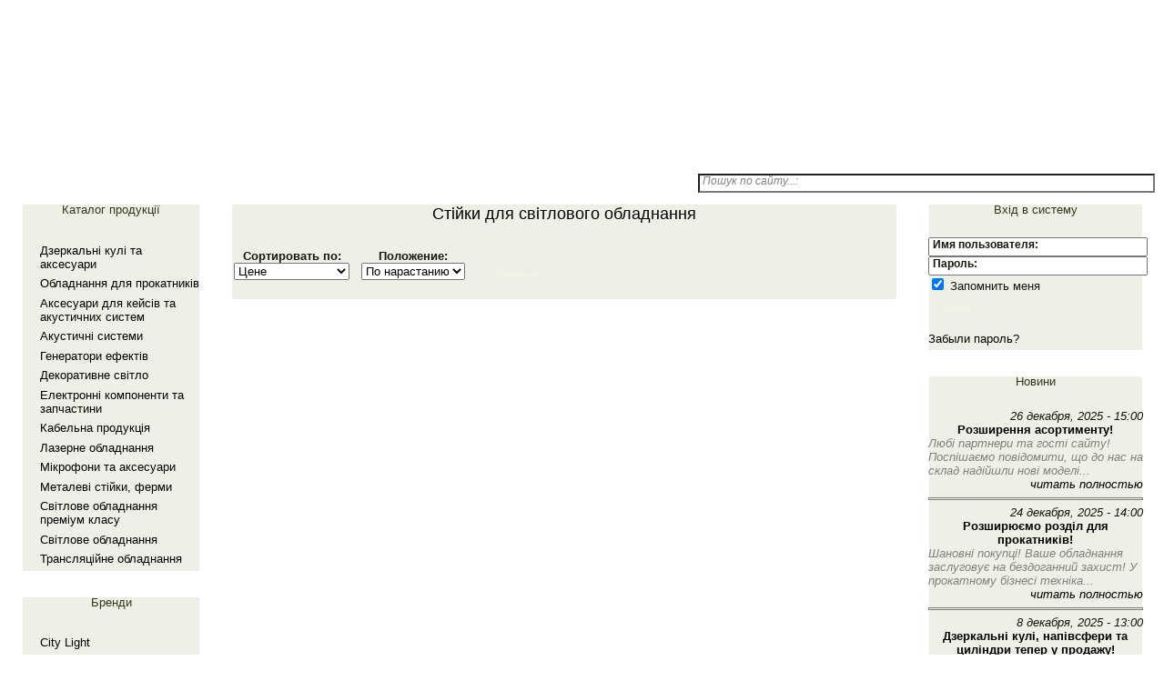

--- FILE ---
content_type: text/html; charset=utf-8
request_url: https://emiter-s.com/%D0%9C%D0%B5%D1%82%D0%B0%D0%BB%D0%B5%D0%B2i-%D1%81%D1%82i%D0%B9%D0%BA%D0%B8-%D1%84%D0%B5%D1%80%D0%BC%D0%B8/%D0%A1%D1%82i%D0%B9%D0%BA%D0%B8-%D0%B4%D0%BB%D1%8F-%D1%81%D0%B2i%D1%82%D0%BB%D0%BE%D0%B2%D0%BE%D0%B3%D0%BE-%D0%BE%D0%B1%D0%BB%D0%B0%D0%B4%D0%BD%D0%B0%D0%BD%D0%BD%D1%8F
body_size: 98489
content:
<!DOCTYPE html PUBLIC "-//W3C//DTD XHTML 1.0 Strict//EN" "http://www.w3.org/TR/xhtml1/DTD/xhtml1-strict.dtd">
<html xmlns="http://www.w3.org/1999/xhtml" lang="ru" xml:lang="ru">
  <head>
<meta http-equiv="Content-Type" content="text/html; charset=utf-8" />
    <title>Стiйки для свiтлового обладнання | Каталог | Компанія &quot;Емітер-С&quot; | Інтернет-магазин | Купити музичне обладнання со склада</title>
    <meta http-equiv="X-UA-Compatible" content="IE=EmulateIE7" />
	<meta name="alexaVerifyID" content="98vUXrluafhrVLahB1LLAhp1rsQ" />
	<!-- 98vUXrluafhrVLahB1LLAhp1rsQ -->
    <meta http-equiv="Content-Type" content="text/html; charset=utf-8" />
<link rel="shortcut icon" href="/sites/default/files/jaded_favicon_0.ico" type="image/x-icon" />
<meta name="keywords" content="Стробоскопы,Стойки,клавишные,инструменты,DMX,Контроллеры,Заливочные,лазера,гитара,активные,акустические,системы,усилители,трансляционные,шторы,рупорные системы,рупора,генераторы,дыма,Лучевые,микрофоны,динамики,оборудование,колонки,огня,пары,газоразрядные,анимационные,гирлянды,архитектурный,свет,сканера,кабель,микшерные пульты,мегафоны,мультикоры,потолочные динамики,комплекты,конфетти,комбики,пассивные,светового оборудования,дюралайт,Ловушки,Сцена,фермы,подиумы,головы,пюпитры,LED,светодиодное оборудование,98vUXrluafhrVLahB1LLAhp1rsQ" />
<link rel="canonical" href="https://emiter-s.com/%D0%9C%D0%B5%D1%82%D0%B0%D0%BB%D0%B5%D0%B2i-%D1%81%D1%82i%D0%B9%D0%BA%D0%B8-%D1%84%D0%B5%D1%80%D0%BC%D0%B8/%D0%A1%D1%82i%D0%B9%D0%BA%D0%B8-%D0%B4%D0%BB%D1%8F-%D1%81%D0%B2i%D1%82%D0%BB%D0%BE%D0%B2%D0%BE%D0%B3%D0%BE-%D0%BE%D0%B1%D0%BB%D0%B0%D0%B4%D0%BD%D0%B0%D0%BD%D0%BD%D1%8F" />
<meta name="revisit-after" content="1 day" />
  
    <link type="text/css" rel="stylesheet" media="all" href="/sites/default/files/css/css_6a571fb0f40cb68decec82843fcb407d.css" />
    <script type="text/javascript" src="/sites/default/files/js/js_24f202631c8c4826e51652bc8da51ba4.js"></script>
<script type="text/javascript" src="/modules/cumulus/cumulus.js?h"></script>
<script type="text/javascript">
<!--//--><![CDATA[//><!--
jQuery.extend(Drupal.settings, { "basePath": "/", "dhtmlMenu": { "slide": "slide", "siblings": "siblings", "relativity": "relativity", "children": "children", "clone": 0, "doubleclick": 0 }, "fivestar": { "titleUser": "Ваша оценка: ", "titleAverage": "Среднее: ", "feedbackSavingVote": "Сохраняем Ваш голос...", "feedbackVoteSaved": "Ваш голос учтён", "feedbackDeletingVote": "Удаляем Ваш голос...", "feedbackVoteDeleted": "Ваш голос удалён" }, "lightbox2": { "rtl": "0", "file_path": "/(\\w\\w/)sites/default/files", "default_image": "/modules/lightbox2/images/brokenimage.jpg", "border_size": 10, "font_color": "000", "box_color": "fff", "top_position": "", "overlay_opacity": "0.8", "overlay_color": "000", "disable_close_click": 1, "resize_sequence": 0, "resize_speed": 400, "fade_in_speed": 400, "slide_down_speed": 600, "use_alt_layout": 0, "disable_resize": 0, "disable_zoom": 0, "force_show_nav": 0, "show_caption": 0, "loop_items": 0, "node_link_text": "Детали изображения", "node_link_target": 0, "image_count": "Изображение !current из !total", "video_count": "Видео !current из !total", "page_count": "Страница !current из !total", "lite_press_x_close": "нажмите \x3ca href=\"#\" onclick=\"hideLightbox(); return FALSE;\"\x3e\x3ckbd\x3ex\x3c/kbd\x3e\x3c/a\x3e чтобы закрыть", "download_link_text": "", "enable_login": false, "enable_contact": false, "keys_close": "c x 27", "keys_previous": "p 37", "keys_next": "n 39", "keys_zoom": "z", "keys_play_pause": "32", "display_image_size": "original", "image_node_sizes": "(\\.thumbnail)", "trigger_lightbox_classes": "img.flickr-photo-img,img.flickr-photoset-img,img.ImageFrame_image,img.ImageFrame_none,img.image-img_assist_custom", "trigger_lightbox_group_classes": "img.inline,img.thumbnail, img.image-thumbnail", "trigger_slideshow_classes": "", "trigger_lightframe_classes": "", "trigger_lightframe_group_classes": "", "custom_class_handler": "lightbox_ungrouped", "custom_trigger_classes": "", "disable_for_gallery_lists": 0, "disable_for_acidfree_gallery_lists": true, "enable_acidfree_videos": true, "slideshow_interval": 5000, "slideshow_automatic_start": true, "slideshow_automatic_exit": true, "show_play_pause": true, "pause_on_next_click": false, "pause_on_previous_click": true, "loop_slides": false, "iframe_width": 600, "iframe_height": 400, "iframe_border": 1, "enable_video": 0 }, "extlink": { "extTarget": "_blank", "extClass": 0, "extSubdomains": 1, "extExclude": "", "extInclude": "", "extCssExclude": "", "extCssExplicit": "", "extAlert": 0, "extAlertText": "Ссылка на внешний сайт", "mailtoClass": "mailto" }, "hide_submit": { "selector": "input:submit:not(.hide-submit-exclude)", "mode": "hide", "keypress": "1", "dbg": false, "message": "\x3cp class=\"hide_submit\"\x3e\x3cimg src=\"/modules/hide_submit/images/squares.gif\" alt=\"\" title=\"\" /\x3e\x26nbsp; Пожалуйста, подождите... \x3c/p\x3e", "image": "/modules/hide_submit/images/squares.gif" }, "googleanalytics": { "trackOutbound": 1, "trackMailto": 1, "trackDownload": 1, "trackDownloadExtensions": "7z|aac|arc|arj|asf|asx|avi|bin|csv|doc(x|m)?|dot(x|m)?|exe|flv|gif|gz|gzip|hqx|jar|jpe?g|js|mp(2|3|4|e?g)|mov(ie)?|msi|msp|pdf|phps|png|ppt(x|m)?|pot(x|m)?|pps(x|m)?|ppam|sld(x|m)?|thmx|qtm?|ra(m|r)?|sea|sit|tar|tgz|torrent|txt|wav|wma|wmv|wpd|xls(x|m|b)?|xlt(x|m)|xlam|xml|z|zip" }, "compactForms": { "forms": [ "user-login-form", "finder-form-2" ], "stars": 0, "colons": 1 } });
//--><!]]>
</script>
<script type="text/javascript">
<!--//--><![CDATA[//><!--
(function(i,s,o,g,r,a,m){i["GoogleAnalyticsObject"]=r;i[r]=i[r]||function(){(i[r].q=i[r].q||[]).push(arguments)},i[r].l=1*new Date();a=s.createElement(o),m=s.getElementsByTagName(o)[0];a.async=1;a.src=g;m.parentNode.insertBefore(a,m)})(window,document,"script","//www.google-analytics.com/analytics.js","ga");ga("create", "UA-15529790-1", { "cookieDomain": "auto" });ga("send", "pageview");
//--><!]]>
</script>
    <!--[if IE 6]><link rel="stylesheet" href="/themes/jaded/style.ie6.css" type="text/css" /><![endif]-->  
    <!--[if IE 7]><link rel="stylesheet" href="/themes/jaded/style.ie7.css" type="text/css" media="screen" /><![endif]-->
    <script type="text/javascript"> </script>
	<script type="text/javascript" src="https://apis.google.com/js/plusone.js">
		{lang: 'ru'}
	</script>
  </head>
  <body>
  <div class="PlusOne" style="position:absolute; left:5px; top:5px; z-index:1000;">
	<g:plusone></g:plusone>
  </div>
    <div class="Main">
      <div class="Sheet">
        <div class="Sheet-tl"></div>
        <div class="Sheet-tr"></div>
        <div class="Sheet-bl"></div>
        <div class="Sheet-br"></div>
        <div class="Sheet-tc"></div>
        <div class="Sheet-bc"></div>
        <div class="Sheet-cl"></div>
        <div class="Sheet-cr"></div>
        <div class="Sheet-cc"></div>
        <div class="Sheet-body">
          <div class="Header">
            <div class="Header-right">
            <div class="Header-left">
								<a href="https://emiter-s.com" style="height: 150px; width: 592px; display: block; position: absolute; left: 0px;"></a>
                <div class="Header-Menu">
                                        <ul class="links primary-links"><li class="menu-423 first"><a href="/" title="Главная">Главная</a></li>
<li class="menu-1955"><a href="/files" title="">Галерея</a></li>
<li class="menu-396"><a href="/%D0%94%D0%BE%D1%81%D1%82%D0%B0%D0%B2%D0%BA%D0%B0" title="Доставка">Доставка</a></li>
<li class="menu-386"><a href="/%D0%9F%D0%B0%D1%80%D1%82%D0%BD%D0%B5%D1%80%D0%B0%D0%BC" title="Партнерам">Партнерам</a></li>
<li class="menu-247 last"><a href="/%D0%9F%D1%80%D0%BE-%D0%BA%D0%BE%D0%BC%D0%BF%D0%B0%D0%BD%D1%96%D1%8E" title="О компании">Про компанію</a></li>
</ul>                                    </div>
                <div class="Header-info"><ul>
<li style="font-size:17px;line-height: 1.7;">м.Одеса</li>
<li style="line-height: 1.7;"><span class="Mail">info@emiter-s.com</span></li>
<li style="line-height: 1.7;"><span class="Phone1">Роздрібний відділ:</span></li>
<li style="line-height: 1.7;"><span class="ICQ">(095)195-54-21</span></li>
</ul>
</div>            </div>
            </div>
          </div>
	<div class="Search"><div id="finder-block-2" class="finder-block"><div id="finder-block-2-wrapper" class="finder-view-wrapper"><div class="finder-view-2 finder-view"><form action="/search"  accept-charset="UTF-8" method="post" id="finder-form-2">
<div><div class="finder-form finder-2">  <div class="form-item" id="edit-2-wrapper">
 <label for="edit-2">Пошук по сайту...: <span class="form-required" title="Обязательное поле">*</span></label>
 <input type="text" maxlength="128" name="2" id="edit-2" size="60" value="" class="form-text form-autocomplete required" />
 <div class="description">  </div>
</div>
<input class="finder-autocomplete" type="hidden" id="edit-2-autocomplete" value="https://emiter-s.com/finder_autocomplete/autocomplete/2/2" disabled="disabled" />  </div><input type="hidden" name="form_build_id" id="form-upgQVflsa1Ut9LuUrk0zOSpr9VEeQgJilC8wXSdk34Y" value="form-upgQVflsa1Ut9LuUrk0zOSpr9VEeQgJilC8wXSdk34Y"  />
<input type="hidden" name="form_id" id="edit-finder-form-2" value="finder_form_2"  />

</div></form>
</div></div></div></div>          <div class="contentLayout">
            <div class="sidebar1"><div class="Block">
  <div class="Block-tl"></div>
  <div class="Block-tr"></div>
  <div class="Block-bl"></div>
  <div class="Block-br"></div>
  <div class="Block-tc"></div>
  <div class="Block-bc"></div>
  <div class="Block-cl"></div>
  <div class="Block-cr"></div>
  <div class="Block-cc"></div>
  <div class="Block-body">
          <div class="BlockHeader">
        <div class="l"></div>
        <div class="r"></div>
        <div class="header-tag-icon">
          <div class="t">
            Каталог продукції          </div>
        </div>
      </div>
        <div class="BlockContent">
      <div class="BlockContent-body">
        <ul class="menu"><li class="expanded first dhtml-menu  collapsed start-collapsed "><a href="/%D0%94%D0%B7%D0%B5%D1%80%D0%BA%D0%B0%D0%BB%D1%8C%D0%BDi-%D0%BA%D1%83%D0%BBi-%D1%82%D0%B0-%D0%B0%D0%BA%D1%81%D0%B5%D1%81%D1%83%D0%B0%D1%80%D0%B8" id="dhtml_menu-409704">Дзеркальнi кулi та аксесуари</a><ul class="menu"><li class="leaf first dhtml-menu "><a href="/%D0%94%D0%B7%D0%B5%D1%80%D0%BA%D0%B0%D0%BB%D1%8C%D0%BDi-%D0%BA%D1%83%D0%BBi-%D1%82%D0%B0-%D0%B0%D0%BA%D1%81%D0%B5%D1%81%D1%83%D0%B0%D1%80%D0%B8/%D0%94%D0%B2%D0%B8%D0%B3%D1%83%D0%BD%D0%B8-%D1%82%D0%B0-%D0%BFi%D0%B4%D0%B2i%D1%81%D0%B8-%D0%B4%D0%BB%D1%8F-%D0%B4%D0%B7%D0%B5%D1%80%D0%BA%D0%B0%D0%BB%D1%8C%D0%BD%D0%B8%D1%85-%D0%BA%D1%83%D0%BB%D1%8C" id="dhtml_menu-409705">Двигуни та пiдвiси для дзеркальних куль</a></li>
<li class="leaf  dhtml-menu "><a href="/%D0%94%D0%B7%D0%B5%D1%80%D0%BA%D0%B0%D0%BB%D1%8C%D0%BDi-%D0%BA%D1%83%D0%BBi-%D1%82%D0%B0-%D0%B0%D0%BA%D1%81%D0%B5%D1%81%D1%83%D0%B0%D1%80%D0%B8/%D0%94%D0%B7%D0%B5%D1%80%D0%BA%D0%B0%D0%BB%D1%8C%D0%BDi-%D0%BA%D1%83%D0%BBi-%D1%82%D0%B0-%D0%BD%D0%B0%D0%BFi%D0%B2%D1%81%D1%84%D0%B5%D1%80%D0%B8" id="dhtml_menu-409706">Дзеркальнi кулi та напiвсфери</a></li>
<li class="leaf  dhtml-menu "><a href="/%D0%94%D0%B7%D0%B5%D1%80%D0%BA%D0%B0%D0%BB%D1%8C%D0%BDi-%D0%BA%D1%83%D0%BBi-%D1%82%D0%B0-%D0%B0%D0%BA%D1%81%D0%B5%D1%81%D1%83%D0%B0%D1%80%D0%B8/%D0%94%D0%B7%D0%B5%D1%80%D0%BA%D0%B0%D0%BB%D1%8C%D0%BDi-%D1%86%D0%B8%D0%BBi%D0%BD%D0%B4%D1%80%D0%B8" id="dhtml_menu-409707">Дзеркальнi цилiндри</a></li>
<li class="leaf last dhtml-menu "><a href="/%D0%94%D0%B7%D0%B5%D1%80%D0%BA%D0%B0%D0%BB%D1%8C%D0%BDi-%D0%BA%D1%83%D0%BBi-%D1%82%D0%B0-%D0%B0%D0%BA%D1%81%D0%B5%D1%81%D1%83%D0%B0%D1%80%D0%B8/%D0%9F%D1%80%D0%BE%D0%B6%D0%B5%D0%BA%D1%82%D0%BE%D1%80%D0%B8-%D0%B4%D0%BB%D1%8F-%D0%B4%D0%B7%D0%B5%D1%80%D0%BA%D0%B0%D0%BB%D1%8C%D0%BD%D0%B8%D1%85-%D0%BA%D1%83%D0%BB%D1%8C" id="dhtml_menu-409708">Прожектори для дзеркальних куль</a></li>
</ul></li>
<li class="expanded  dhtml-menu  collapsed start-collapsed "><a href="/%D0%9E%D0%B1%D0%BB%D0%B0%D0%B4%D0%BD%D0%B0%D0%BD%D0%BD%D1%8F-%D0%B4%D0%BB%D1%8F-%D0%BF%D1%80%D0%BE%D0%BA%D0%B0%D1%82%D0%BD%D0%B8%D0%BAi%D0%B2" id="dhtml_menu-409775">Обладнання для прокатникiв</a><ul class="menu"><li class="leaf first dhtml-menu "><a href="/%D0%9E%D0%B1%D0%BB%D0%B0%D0%B4%D0%BD%D0%B0%D0%BD%D0%BD%D1%8F-%D0%B4%D0%BB%D1%8F-%D0%BF%D1%80%D0%BE%D0%BA%D0%B0%D1%82%D0%BD%D0%B8%D0%BAi%D0%B2/%D0%95%D0%BB%D0%B5%D0%BA%D1%82%D1%80%D0%B8%D1%87%D0%BDi-%D0%BB%D0%B5%D0%B1i%D0%B4%D0%BA%D0%B8" id="dhtml_menu-409776">Електричнi лебiдки</a></li>
<li class="leaf  dhtml-menu "><a href="/%D0%9E%D0%B1%D0%BB%D0%B0%D0%B4%D0%BD%D0%B0%D0%BD%D0%BD%D1%8F-%D0%B4%D0%BB%D1%8F-%D0%BF%D1%80%D0%BE%D0%BA%D0%B0%D1%82%D0%BD%D0%B8%D0%BAi%D0%B2/%D0%9D%D0%B0%D0%B2%D0%B0%D0%BD%D1%82%D0%B0%D0%B6%D1%83%D0%B2%D0%B0%D1%87i" id="dhtml_menu-409777">Навантажувачi</a></li>
<li class="leaf last dhtml-menu "><a href="/%D0%9E%D0%B1%D0%BB%D0%B0%D0%B4%D0%BD%D0%B0%D0%BD%D0%BD%D1%8F-%D0%B4%D0%BB%D1%8F-%D0%BF%D1%80%D0%BE%D0%BA%D0%B0%D1%82%D0%BD%D0%B8%D0%BAi%D0%B2/%D0%A2%D1%80%D0%B0%D0%BD%D1%81%D0%BF%D0%BE%D1%80%D1%82%D1%83%D0%B2%D0%B0%D0%BB%D1%8C%D0%BDi-%D0%BA%D0%B5%D0%B9%D1%81%D0%B8" id="dhtml_menu-409778">Транспортувальнi кейси</a></li>
</ul></li>
<li class="expanded  dhtml-menu  collapsed start-collapsed "><a href="/%D0%90%D0%BA%D1%81%D0%B5%D1%81%D1%83%D0%B0%D1%80%D0%B8-%D0%B4%D0%BB%D1%8F-%D0%BA%D0%B5%D0%B9%D1%81i%D0%B2-%D1%82%D0%B0-%D0%B0%D0%BA%D1%83%D1%81%D1%82%D0%B8%D1%87%D0%BD%D0%B8%D1%85-%D1%81%D0%B8%D1%81%D1%82%D0%B5%D0%BC" id="dhtml_menu-409658">Аксесуари для кейсiв та акустичних систем</a><ul class="menu"><li class="leaf first dhtml-menu "><a href="/%D0%90%D0%BA%D1%81%D0%B5%D1%81%D1%83%D0%B0%D1%80%D0%B8-%D0%B4%D0%BB%D1%8F-%D0%BA%D0%B5%D0%B9%D1%81i%D0%B2-%D1%82%D0%B0-%D0%B0%D0%BA%D1%83%D1%81%D1%82%D0%B8%D1%87%D0%BD%D0%B8%D1%85-%D1%81%D0%B8%D1%81%D1%82%D0%B5%D0%BC/%D0%97%D0%B0%D0%BC%D0%BA%D0%B8-%D1%82%D0%B0-%D1%84i%D0%BA%D1%81%D0%B0%D1%82%D0%BE%D1%80%D0%B8" id="dhtml_menu-409664">Замки та фiксатори</a></li>
<li class="leaf  dhtml-menu "><a href="/%D0%90%D0%BA%D1%81%D0%B5%D1%81%D1%83%D0%B0%D1%80%D0%B8-%D0%B4%D0%BB%D1%8F-%D0%BA%D0%B5%D0%B9%D1%81i%D0%B2-%D1%82%D0%B0-%D0%B0%D0%BA%D1%83%D1%81%D1%82%D0%B8%D1%87%D0%BD%D0%B8%D1%85-%D1%81%D0%B8%D1%81%D1%82%D0%B5%D0%BC/%D0%9F%D0%BE%D1%80%D1%82%D0%B8-%D0%B2%D0%B2%D0%BE%D0%B4%D1%83" id="dhtml_menu-409662">Порти вводу</a></li>
<li class="leaf  dhtml-menu "><a href="/%D0%90%D0%BA%D1%81%D0%B5%D1%81%D1%83%D0%B0%D1%80%D0%B8-%D0%B4%D0%BB%D1%8F-%D0%BA%D0%B5%D0%B9%D1%81i%D0%B2-%D1%82%D0%B0-%D0%B0%D0%BA%D1%83%D1%81%D1%82%D0%B8%D1%87%D0%BD%D0%B8%D1%85-%D1%81%D0%B8%D1%81%D1%82%D0%B5%D0%BC/%D0%97%D0%B0%D1%85%D0%B8%D1%81%D0%BDi-%D1%81i%D1%82%D0%BA%D0%B8" id="dhtml_menu-409665">Захиснi сiтки</a></li>
<li class="leaf  dhtml-menu "><a href="/%D0%90%D0%BA%D1%81%D0%B5%D1%81%D1%83%D0%B0%D1%80%D0%B8-%D0%B4%D0%BB%D1%8F-%D0%BA%D0%B5%D0%B9%D1%81i%D0%B2-%D1%82%D0%B0-%D0%B0%D0%BA%D1%83%D1%81%D1%82%D0%B8%D1%87%D0%BD%D0%B8%D1%85-%D1%81%D0%B8%D1%81%D1%82%D0%B5%D0%BC/%D0%9C%D0%B5%D1%82%D0%B0%D0%BB%D0%B5%D0%B2i-%D0%BF%D1%80%D0%BE%D1%84i%D0%BBi" id="dhtml_menu-409671">Металевi профiлi</a></li>
<li class="leaf  dhtml-menu "><a href="/%D0%90%D0%BA%D1%81%D0%B5%D1%81%D1%83%D0%B0%D1%80%D0%B8-%D0%B4%D0%BB%D1%8F-%D0%BA%D0%B5%D0%B9%D1%81i%D0%B2-%D1%82%D0%B0-%D0%B0%D0%BA%D1%83%D1%81%D1%82%D0%B8%D1%87%D0%BD%D0%B8%D1%85-%D1%81%D0%B8%D1%81%D1%82%D0%B5%D0%BC/%D0%9Di%D0%B6%D0%BA%D0%B8" id="dhtml_menu-409661">Нiжки</a></li>
<li class="leaf  dhtml-menu "><a href="/%D0%90%D0%BA%D1%81%D0%B5%D1%81%D1%83%D0%B0%D1%80%D0%B8-%D0%B4%D0%BB%D1%8F-%D0%BA%D0%B5%D0%B9%D1%81i%D0%B2-%D1%82%D0%B0-%D0%B0%D0%BA%D1%83%D1%81%D1%82%D0%B8%D1%87%D0%BD%D0%B8%D1%85-%D1%81%D0%B8%D1%81%D1%82%D0%B5%D0%BC/%D0%A0i%D0%B7%D0%BD%D0%B5" id="dhtml_menu-409663">Рiзне</a></li>
<li class="leaf  dhtml-menu "><a href="/%D0%90%D0%BA%D1%81%D0%B5%D1%81%D1%83%D0%B0%D1%80%D0%B8-%D0%B4%D0%BB%D1%8F-%D0%BA%D0%B5%D0%B9%D1%81i%D0%B2-%D1%82%D0%B0-%D0%B0%D0%BA%D1%83%D1%81%D1%82%D0%B8%D1%87%D0%BD%D0%B8%D1%85-%D1%81%D0%B8%D1%81%D1%82%D0%B5%D0%BC/%D0%A0%D0%BE%D0%BB%D0%B8%D0%BA%D0%B8-%D1%82%D0%B0-%D1%81%D1%82%D0%B8%D0%BA%D1%83%D0%B2%D0%B0%D0%BB%D1%8C%D0%BDi-%D0%BF%D0%B0%D0%BD%D0%B5%D0%BBi" id="dhtml_menu-409667">Ролики та стикувальнi панелi</a></li>
<li class="leaf  dhtml-menu "><a href="/%D0%90%D0%BA%D1%81%D0%B5%D1%81%D1%83%D0%B0%D1%80%D0%B8-%D0%B4%D0%BB%D1%8F-%D0%BA%D0%B5%D0%B9%D1%81i%D0%B2-%D1%82%D0%B0-%D0%B0%D0%BA%D1%83%D1%81%D1%82%D0%B8%D1%87%D0%BD%D0%B8%D1%85-%D1%81%D0%B8%D1%81%D1%82%D0%B5%D0%BC/%D0%A0%D1%83%D0%BF%D0%BE%D1%80%D0%B8" id="dhtml_menu-409668">Рупори</a></li>
<li class="leaf  dhtml-menu "><a href="/%D0%90%D0%BA%D1%81%D0%B5%D1%81%D1%83%D0%B0%D1%80%D0%B8-%D0%B4%D0%BB%D1%8F-%D0%BA%D0%B5%D0%B9%D1%81i%D0%B2-%D1%82%D0%B0-%D0%B0%D0%BA%D1%83%D1%81%D1%82%D0%B8%D1%87%D0%BD%D0%B8%D1%85-%D1%81%D0%B8%D1%81%D1%82%D0%B5%D0%BC/%D0%A0%D1%83%D1%87%D0%BA%D0%B8" id="dhtml_menu-409670">Ручки</a></li>
<li class="leaf  dhtml-menu "><a href="/%D0%90%D0%BA%D1%81%D0%B5%D1%81%D1%83%D0%B0%D1%80%D0%B8-%D0%B4%D0%BB%D1%8F-%D0%BA%D0%B5%D0%B9%D1%81i%D0%B2-%D1%82%D0%B0-%D0%B0%D0%BA%D1%83%D1%81%D1%82%D0%B8%D1%87%D0%BD%D0%B8%D1%85-%D1%81%D0%B8%D1%81%D1%82%D0%B5%D0%BC/%D0%A1%D1%82%D0%B0%D0%BA%D0%B0%D0%BD%D0%B8-%D0%B4%D0%BB%D1%8F-%D1%81%D1%82i%D0%B9%D0%BE%D0%BA" id="dhtml_menu-409672">Стакани для стiйок</a></li>
<li class="leaf  dhtml-menu "><a href="/%D0%90%D0%BA%D1%81%D0%B5%D1%81%D1%83%D0%B0%D1%80%D0%B8-%D0%B4%D0%BB%D1%8F-%D0%BA%D0%B5%D0%B9%D1%81i%D0%B2-%D1%82%D0%B0-%D0%B0%D0%BA%D1%83%D1%81%D1%82%D0%B8%D1%87%D0%BD%D0%B8%D1%85-%D1%81%D0%B8%D1%81%D1%82%D0%B5%D0%BC/%D0%9A%D1%83%D1%82%D0%BE%D1%87%D0%BA%D0%B8-%D1%82%D0%B0-%D0%BF%D0%B5%D1%82%D0%BBi" id="dhtml_menu-409669">Куточки та петлi</a></li>
<li class="leaf  dhtml-menu "><a href="/%D0%90%D0%BA%D1%81%D0%B5%D1%81%D1%83%D0%B0%D1%80%D0%B8-%D0%B4%D0%BB%D1%8F-%D0%BA%D0%B5%D0%B9%D1%81i%D0%B2-%D1%82%D0%B0-%D0%B0%D0%BA%D1%83%D1%81%D1%82%D0%B8%D1%87%D0%BD%D0%B8%D1%85-%D1%81%D0%B8%D1%81%D1%82%D0%B5%D0%BC/%D0%A4%D0%B0%D0%B7%D0%BEi%D0%BD%D0%B2%D0%B5%D1%80%D1%82%D0%BE%D1%80%D0%B8" id="dhtml_menu-409673">Фазоiнвертори</a></li>
<li class="leaf last dhtml-menu "><a href="/%D0%90%D0%BA%D1%81%D0%B5%D1%81%D1%83%D0%B0%D1%80%D0%B8-%D0%B4%D0%BB%D1%8F-%D0%BA%D0%B5%D0%B9%D1%81i%D0%B2-%D1%82%D0%B0-%D0%B0%D0%BA%D1%83%D1%81%D1%82%D0%B8%D1%87%D0%BD%D0%B8%D1%85-%D1%81%D0%B8%D1%81%D1%82%D0%B5%D0%BC/%D0%95%D0%BB%D0%B5%D0%BC%D0%B5%D0%BD%D1%82%D0%B8-%D0%BA%D1%80i%D0%BF%D0%BB%D0%B5%D0%BD%D0%BD%D1%8F" id="dhtml_menu-409659">Елементи крiплення</a></li>
</ul></li>
<li class="expanded  dhtml-menu  collapsed start-collapsed "><a href="/%D0%90%D0%BA%D1%83%D1%81%D1%82%D0%B8%D1%87%D0%BDi-%D1%81%D0%B8%D1%81%D1%82%D0%B5%D0%BC%D0%B8" id="dhtml_menu-409674">Акустичнi системи</a><ul class="menu"><li class="leaf first dhtml-menu "><a href="/%D0%90%D0%BA%D1%83%D1%81%D1%82%D0%B8%D1%87%D0%BDi-%D1%81%D0%B8%D1%81%D1%82%D0%B5%D0%BC%D0%B8/%D0%90%D0%BA%D1%83%D1%81%D1%82%D0%B8%D1%87%D0%BDi-%D1%81%D0%B8%D1%81%D1%82%D0%B5%D0%BC%D0%B8-%D0%B0%D0%BA%D1%82%D0%B8%D0%B2%D0%BDi" id="dhtml_menu-409675">Акустичнi системи активнi</a></li>
<li class="leaf  dhtml-menu "><a href="/%D0%90%D0%BA%D1%83%D1%81%D1%82%D0%B8%D1%87%D0%BDi-%D1%81%D0%B8%D1%81%D1%82%D0%B5%D0%BC%D0%B8/%D0%93i%D1%82%D0%B0%D1%80%D0%BDi-%D0%BD%D0%B0%D0%B1%D0%BE%D1%80%D0%B8" id="dhtml_menu-409678">Гiтарнi набори</a></li>
<li class="leaf  dhtml-menu "><a href="/%D0%90%D0%BA%D1%83%D1%81%D1%82%D0%B8%D1%87%D0%BDi-%D1%81%D0%B8%D1%81%D1%82%D0%B5%D0%BC%D0%B8/%D0%94%D0%B8%D0%BD%D0%B0%D0%BCi%D0%BA%D0%B8-%D0%B4%D0%BB%D1%8F-%D0%B0%D0%BA%D1%83%D1%81%D1%82%D0%B8%D1%87%D0%BD%D0%B8%D1%85-%D1%81%D0%B8%D1%81%D1%82%D0%B5%D0%BC" id="dhtml_menu-409679">Динамiки для акустичних систем</a></li>
<li class="leaf  dhtml-menu "><a href="/%D0%90%D0%BA%D1%83%D1%81%D1%82%D0%B8%D1%87%D0%BDi-%D1%81%D0%B8%D1%81%D1%82%D0%B5%D0%BC%D0%B8/%D0%94%D1%80%D0%B0%D0%B9%D0%B2%D0%B5%D1%80%D0%B8-%D0%B4%D0%BB%D1%8F-%D0%B0%D0%BA%D1%83%D1%81%D1%82%D0%B8%D1%87%D0%BD%D0%B8%D1%85-%D1%81%D0%B8%D1%81%D1%82%D0%B5%D0%BC" id="dhtml_menu-409680">Драйвери для акустичних систем</a></li>
<li class="leaf  dhtml-menu "><a href="/%D0%90%D0%BA%D1%83%D1%81%D1%82%D0%B8%D1%87%D0%BDi-%D1%81%D0%B8%D1%81%D1%82%D0%B5%D0%BC%D0%B8/%D0%9Bi%D0%BDi%D0%B9%D0%BDi-%D0%BC%D0%B0%D1%81%D0%B8%D0%B2%D0%B8" id="dhtml_menu-409681">Лiнiйнi масиви</a></li>
<li class="leaf  dhtml-menu "><a href="/%D0%90%D0%BA%D1%83%D1%81%D1%82%D0%B8%D1%87%D0%BDi-%D1%81%D0%B8%D1%81%D1%82%D0%B5%D0%BC%D0%B8/%D0%9Ci%D0%BA%D1%88%D0%B5%D1%80%D0%BDi-%D0%BF%D1%83%D0%BB%D1%8C%D1%82%D0%B8" id="dhtml_menu-409682">Мiкшернi пульти</a></li>
<li class="leaf last dhtml-menu "><a href="/%D0%90%D0%BA%D1%83%D1%81%D1%82%D0%B8%D1%87%D0%BDi-%D1%81%D0%B8%D1%81%D1%82%D0%B5%D0%BC%D0%B8/%D0%9E%D0%B1%D1%80%D0%BE%D0%B1%D0%BD%D0%B8%D0%BA%D0%B8-%D0%B7%D0%B2%D1%83%D0%BA%D1%83" id="dhtml_menu-409684">Обробники звуку</a></li>
</ul></li>
<li class="expanded  dhtml-menu  collapsed start-collapsed "><a href="/%D0%93%D0%B5%D0%BD%D0%B5%D1%80%D0%B0%D1%82%D0%BE%D1%80%D0%B8-%D0%B5%D1%84%D0%B5%D0%BA%D1%82i%D0%B2" id="dhtml_menu-409685">Генератори ефектiв</a><ul class="menu"><li class="leaf first dhtml-menu "><a href="/%D0%93%D0%B5%D0%BD%D0%B5%D1%80%D0%B0%D1%82%D0%BE%D1%80%D0%B8-%D0%B5%D1%84%D0%B5%D0%BA%D1%82i%D0%B2/%D0%90%D0%B5%D1%80%D0%BE%D0%BC%D0%B5%D0%BD%D0%B8" id="dhtml_menu-409686">Аеромени</a></li>
<li class="leaf  dhtml-menu "><a href="/%D0%93%D0%B5%D0%BD%D0%B5%D1%80%D0%B0%D1%82%D0%BE%D1%80%D0%B8-%D0%B5%D1%84%D0%B5%D0%BA%D1%82i%D0%B2/%D0%93%D0%B5%D0%BD%D0%B5%D1%80%D0%B0%D1%82%D0%BE%D1%80%D0%B8-CO2" id="dhtml_menu-409689">Генератори CO2</a></li>
<li class="leaf  dhtml-menu "><a href="/%D0%93%D0%B5%D0%BD%D0%B5%D1%80%D0%B0%D1%82%D0%BE%D1%80%D0%B8-%D0%B5%D1%84%D0%B5%D0%BA%D1%82i%D0%B2/%D0%93%D0%B5%D0%BD%D0%B5%D1%80%D0%B0%D1%82%D0%BE%D1%80%D0%B8-%D0%B4%D0%B8%D0%BC%D1%83" id="dhtml_menu-409692">Генератори диму</a></li>
<li class="leaf  dhtml-menu "><a href="/%D0%93%D0%B5%D0%BD%D0%B5%D1%80%D0%B0%D1%82%D0%BE%D1%80%D0%B8-%D0%B5%D1%84%D0%B5%D0%BA%D1%82i%D0%B2/%D0%93%D0%B5%D0%BD%D0%B5%D1%80%D0%B0%D1%82%D0%BE%D1%80%D0%B8-%D0%BA%D0%BE%D0%BD%D1%84%D0%B5%D1%82%D1%82i" id="dhtml_menu-409693">Генератори конфеттi</a></li>
<li class="leaf  dhtml-menu "><a href="/%D0%93%D0%B5%D0%BD%D0%B5%D1%80%D0%B0%D1%82%D0%BE%D1%80%D0%B8-%D0%B5%D1%84%D0%B5%D0%BA%D1%82i%D0%B2/%D0%93%D0%B5%D0%BD%D0%B5%D1%80%D0%B0%D1%82%D0%BE%D1%80%D0%B8-%D0%BC%D0%B8%D0%BB%D1%8C%D0%BD%D0%B8%D1%85-%D0%B1%D1%83%D0%BB%D1%8C%D0%B1%D0%B0%D1%88%D0%BE%D0%BA" id="dhtml_menu-409694">Генератори мильних бульбашок</a></li>
<li class="leaf  dhtml-menu "><a href="/%D0%93%D0%B5%D0%BD%D0%B5%D1%80%D0%B0%D1%82%D0%BE%D1%80%D0%B8-%D0%B5%D1%84%D0%B5%D0%BA%D1%82i%D0%B2/%D0%93%D0%B5%D0%BD%D0%B5%D1%80%D0%B0%D1%82%D0%BE%D1%80%D0%B8-%D0%B2%D0%BE%D0%B3%D0%BD%D1%8E" id="dhtml_menu-409691">Генератори вогню</a></li>
<li class="leaf  dhtml-menu "><a href="/%D0%93%D0%B5%D0%BD%D0%B5%D1%80%D0%B0%D1%82%D0%BE%D1%80%D0%B8-%D0%B5%D1%84%D0%B5%D0%BA%D1%82i%D0%B2/%D0%93%D0%B5%D0%BD%D0%B5%D1%80%D0%B0%D1%82%D0%BE%D1%80%D0%B8-%D1%85%D0%BE%D0%BB%D0%BE%D0%B4%D0%BD%D0%B8%D1%85-i%D1%81%D0%BA%D0%BE%D1%80" id="dhtml_menu-409696">Генератори холодних iскор</a></li>
<li class="leaf  dhtml-menu "><a href="/%D0%93%D0%B5%D0%BD%D0%B5%D1%80%D0%B0%D1%82%D0%BE%D1%80%D0%B8-%D0%B5%D1%84%D0%B5%D0%BA%D1%82i%D0%B2/%D0%9A%D0%BE%D0%BD%D1%84%D0%B5%D1%82%D1%82i" id="dhtml_menu-409697">Конфеттi</a></li>
<li class="leaf last dhtml-menu "><a href="/%D0%93%D0%B5%D0%BD%D0%B5%D1%80%D0%B0%D1%82%D0%BE%D1%80%D0%B8-%D0%B5%D1%84%D0%B5%D0%BA%D1%82i%D0%B2/%D0%92%D0%B8%D1%82%D1%80%D0%B0%D1%82%D0%BDi-%D0%BC%D0%B0%D1%82%D0%B5%D1%80i%D0%B0%D0%BB%D0%B8-%D0%B4%D0%BB%D1%8F-%D0%B3%D0%B5%D0%BD%D0%B5%D1%80%D0%B0%D1%82%D0%BE%D1%80i%D0%B2-%D0%B5%D1%84%D0%B5%D0%BA%D1%82i%D0%B2" id="dhtml_menu-409687">Витратнi матерiали для генераторiв ефектiв</a></li>
</ul></li>
<li class="expanded  dhtml-menu  collapsed start-collapsed "><a href="/%D0%94%D0%B5%D0%BA%D0%BE%D1%80%D0%B0%D1%82%D0%B8%D0%B2%D0%BD%D0%B5-%D1%81%D0%B2i%D1%82%D0%BB%D0%BE" id="dhtml_menu-409698">Декоративне свiтло</a><ul class="menu"><li class="leaf first dhtml-menu "><a href="/%D0%94%D0%B5%D0%BA%D0%BE%D1%80%D0%B0%D1%82%D0%B8%D0%B2%D0%BD%D0%B5-%D1%81%D0%B2i%D1%82%D0%BB%D0%BE/%D0%91%D0%BB%D0%BE%D0%BA%D0%B8-%D0%B6%D0%B8%D0%B2%D0%BB%D0%B5%D0%BD%D0%BD%D1%8F" id="dhtml_menu-409699">Блоки живлення</a></li>
<li class="leaf  dhtml-menu "><a href="/%D0%94%D0%B5%D0%BA%D0%BE%D1%80%D0%B0%D1%82%D0%B8%D0%B2%D0%BD%D0%B5-%D1%81%D0%B2i%D1%82%D0%BB%D0%BE/%D0%9A%D0%BE%D0%BD%D1%82%D1%80%D0%BE%D0%BB%D0%B5%D1%80%D0%B8-%D0%B4%D0%B5%D0%BA%D0%BE%D0%B4%D0%B5%D1%80%D0%B8" id="dhtml_menu-409701">Контролери, декодери</a></li>
<li class="leaf  dhtml-menu "><a href="/%D0%94%D0%B5%D0%BA%D0%BE%D1%80%D0%B0%D1%82%D0%B8%D0%B2%D0%BD%D0%B5-%D1%81%D0%B2i%D1%82%D0%BB%D0%BE/%D0%A1%D0%B2i%D1%82%D0%BB%D0%BE%D0%B4i%D0%BE%D0%B4%D0%BDi-%D0%BFi%D0%BA%D1%81%D0%B5%D0%BBi" id="dhtml_menu-409702">Свiтлодiоднi пiкселi</a></li>
<li class="leaf  dhtml-menu "><a href="/%D0%94%D0%B5%D0%BA%D0%BE%D1%80%D0%B0%D1%82%D0%B8%D0%B2%D0%BD%D0%B5-%D1%81%D0%B2i%D1%82%D0%BB%D0%BE/%D0%A1%D0%B2i%D1%82%D0%BB%D0%BE%D0%B4i%D0%BE%D0%B4%D0%BDi-%D1%80%D0%B5%D0%BA%D0%BB%D0%B0%D0%BC%D0%BDi-%D0%B2%D0%B8%D0%B2i%D1%81%D0%BA%D0%B8" id="dhtml_menu-409703">Свiтлодiоднi рекламнi вивiски</a></li>
<li class="leaf last dhtml-menu "><a href="/%D0%94%D0%B5%D0%BA%D0%BE%D1%80%D0%B0%D1%82%D0%B8%D0%B2%D0%BD%D0%B5-%D1%81%D0%B2i%D1%82%D0%BB%D0%BE/%D0%92%D1%83%D0%BB%D0%B8%D1%87%D0%BD%D0%B5-%D1%81%D0%B2i%D1%82%D0%BB%D0%BE%D0%B4i%D0%BE%D0%B4%D0%BD%D0%B5-%D0%BE%D1%81%D0%B2i%D1%82%D0%BB%D0%B5%D0%BD%D0%BD%D1%8F" id="dhtml_menu-409700">Вуличне свiтлодiодне освiтлення</a></li>
</ul></li>
<li class="expanded  dhtml-menu  collapsed start-collapsed "><a href="/%D0%95%D0%BB%D0%B5%D0%BA%D1%82%D1%80%D0%BE%D0%BD%D0%BDi-%D0%BA%D0%BE%D0%BC%D0%BF%D0%BE%D0%BD%D0%B5%D0%BD%D1%82%D0%B8-%D1%82%D0%B0-%D0%B7%D0%B0%D0%BF%D1%87%D0%B0%D1%81%D1%82%D0%B8%D0%BD%D0%B8" id="dhtml_menu-409709">Електроннi компоненти та запчастини</a><ul class="menu"><li class="leaf first dhtml-menu "><a href="/%D0%95%D0%BB%D0%B5%D0%BA%D1%82%D1%80%D0%BE%D0%BD%D0%BDi-%D0%BA%D0%BE%D0%BC%D0%BF%D0%BE%D0%BD%D0%B5%D0%BD%D1%82%D0%B8-%D1%82%D0%B0-%D0%B7%D0%B0%D0%BF%D1%87%D0%B0%D1%81%D1%82%D0%B8%D0%BD%D0%B8/%D0%9A%D0%BE%D0%BC%D0%BF%D0%BB%D0%B5%D0%BA%D1%82%D1%83%D1%8E%D1%87i-%D0%B4%D0%BB%D1%8F-%D0%B3%D0%B5%D0%BD%D0%B5%D1%80%D0%B0%D1%82%D0%BE%D1%80i%D0%B2-%D0%B5%D1%84%D0%B5%D0%BA%D1%82i%D0%B2" id="dhtml_menu-409710">Комплектуючi для генераторiв ефектiв</a></li>
<li class="leaf  dhtml-menu "><a href="/%D0%95%D0%BB%D0%B5%D0%BA%D1%82%D1%80%D0%BE%D0%BD%D0%BDi-%D0%BA%D0%BE%D0%BC%D0%BF%D0%BE%D0%BD%D0%B5%D0%BD%D1%82%D0%B8-%D1%82%D0%B0-%D0%B7%D0%B0%D0%BF%D1%87%D0%B0%D1%81%D1%82%D0%B8%D0%BD%D0%B8/%D0%9A%D0%BE%D0%BC%D0%BF%D0%BB%D0%B5%D0%BA%D1%82%D1%83%D1%8E%D1%87i-%D0%B4%D0%BB%D1%8F-%D0%BB%D0%B0%D0%B7%D0%B5%D1%80i%D0%B2" id="dhtml_menu-409711">Комплектуючi для лазерiв</a></li>
<li class="leaf  dhtml-menu "><a href="/%D0%95%D0%BB%D0%B5%D0%BA%D1%82%D1%80%D0%BE%D0%BD%D0%BDi-%D0%BA%D0%BE%D0%BC%D0%BF%D0%BE%D0%BD%D0%B5%D0%BD%D1%82%D0%B8-%D1%82%D0%B0-%D0%B7%D0%B0%D0%BF%D1%87%D0%B0%D1%81%D1%82%D0%B8%D0%BD%D0%B8/%D0%9A%D0%BE%D0%BC%D0%BF%D0%BB%D0%B5%D0%BA%D1%82%D1%83%D1%8E%D1%87i-%D0%B4%D0%BB%D1%8F-%D1%81%D0%B2i%D1%82%D0%BB%D0%BE%D0%B2%D0%B8%D1%85-%D0%BF%D1%80%D0%B8%D0%BB%D0%B0%D0%B4i%D0%B2" id="dhtml_menu-409712">Комплектуючi для свiтлових приладiв</a></li>
<li class="leaf  dhtml-menu "><a href="/%D0%95%D0%BB%D0%B5%D0%BA%D1%82%D1%80%D0%BE%D0%BD%D0%BDi-%D0%BA%D0%BE%D0%BC%D0%BF%D0%BE%D0%BD%D0%B5%D0%BD%D1%82%D0%B8-%D1%82%D0%B0-%D0%B7%D0%B0%D0%BF%D1%87%D0%B0%D1%81%D1%82%D0%B8%D0%BD%D0%B8/%D0%9A%D0%BE%D1%80%D0%BF%D1%83%D1%81%D0%B8-%D0%B4%D0%BB%D1%8F-%D1%81%D0%B2i%D1%82%D0%BB%D0%BE%D0%B2%D0%B8%D1%85-%D0%BF%D1%80%D0%B8%D0%BB%D0%B0%D0%B4i%D0%B2" id="dhtml_menu-409713">Корпуси для свiтлових приладiв</a></li>
<li class="leaf last dhtml-menu "><a href="/%D0%95%D0%BB%D0%B5%D0%BA%D1%82%D1%80%D0%BE%D0%BD%D0%BDi-%D0%BA%D0%BE%D0%BC%D0%BF%D0%BE%D0%BD%D0%B5%D0%BD%D1%82%D0%B8-%D1%82%D0%B0-%D0%B7%D0%B0%D0%BF%D1%87%D0%B0%D1%81%D1%82%D0%B8%D0%BD%D0%B8/%D0%9B%D0%B0%D0%BC%D0%BF%D0%B8" id="dhtml_menu-409714">Лампи</a></li>
</ul></li>
<li class="expanded  dhtml-menu  collapsed start-collapsed "><a href="/%D0%9A%D0%B0%D0%B1%D0%B5%D0%BB%D1%8C%D0%BD%D0%B0-%D0%BF%D1%80%D0%BE%D0%B4%D1%83%D0%BA%D1%86i%D1%8F" id="dhtml_menu-409715">Кабельна продукцiя</a><ul class="menu"><li class="expanded first dhtml-menu  collapsed start-collapsed "><a href="/%D0%9A%D0%B0%D0%B1%D0%B5%D0%BB%D1%8C%D0%BD%D0%B0-%D0%BF%D1%80%D0%BE%D0%B4%D1%83%D0%BA%D1%86i%D1%8F/%D0%93%D0%BE%D1%82%D0%BE%D0%B2i-%D0%BA%D0%B0%D0%B1%D0%B5%D0%BBi" id="dhtml_menu-409716">Готовi кабелi</a><ul class="menu"><li class="leaf first dhtml-menu "><a href="/%D0%9A%D0%B0%D0%B1%D0%B5%D0%BB%D1%8C%D0%BD%D0%B0-%D0%BF%D1%80%D0%BE%D0%B4%D1%83%D0%BA%D1%86i%D1%8F/%D0%93%D0%BE%D1%82%D0%BE%D0%B2i-%D0%BA%D0%B0%D0%B1%D0%B5%D0%BBi/I%D0%BD%D1%81%D1%82%D1%80%D1%83%D0%BC%D0%B5%D0%BD%D1%82%D0%B0%D0%BB%D1%8C%D0%BD%D0%B8%D0%B9-%D0%BA%D0%B0%D0%B1%D0%B5%D0%BB%D1%8C" id="dhtml_menu-409717">Iнструментальний кабель</a></li>
<li class="leaf  dhtml-menu "><a href="/%D0%9A%D0%B0%D0%B1%D0%B5%D0%BB%D1%8C%D0%BD%D0%B0-%D0%BF%D1%80%D0%BE%D0%B4%D1%83%D0%BA%D1%86i%D1%8F/%D0%93%D0%BE%D1%82%D0%BE%D0%B2i-%D0%BA%D0%B0%D0%B1%D0%B5%D0%BBi/I%D0%BD%D1%88i" id="dhtml_menu-409718">Iншi</a></li>
<li class="leaf  dhtml-menu "><a href="/%D0%9A%D0%B0%D0%B1%D0%B5%D0%BB%D1%8C%D0%BD%D0%B0-%D0%BF%D1%80%D0%BE%D0%B4%D1%83%D0%BA%D1%86i%D1%8F/%D0%93%D0%BE%D1%82%D0%BE%D0%B2i-%D0%BA%D0%B0%D0%B1%D0%B5%D0%BBi/%D0%90%D0%BA%D1%83%D1%81%D1%82%D0%B8%D1%87%D0%BDi-%D0%BA%D0%B0%D0%B1%D0%B5%D0%BBi" id="dhtml_menu-409719">Акустичнi кабелi</a></li>
<li class="leaf  dhtml-menu "><a href="/%D0%9A%D0%B0%D0%B1%D0%B5%D0%BB%D1%8C%D0%BD%D0%B0-%D0%BF%D1%80%D0%BE%D0%B4%D1%83%D0%BA%D1%86i%D1%8F/%D0%93%D0%BE%D1%82%D0%BE%D0%B2i-%D0%BA%D0%B0%D0%B1%D0%B5%D0%BBi/%D0%90%D1%83%D0%B4i%D0%BE%D0%BA%D0%B0%D0%B1%D0%B5%D0%BBi" id="dhtml_menu-409720">Аудiокабелi</a></li>
<li class="leaf  dhtml-menu "><a href="/%D0%9A%D0%B0%D0%B1%D0%B5%D0%BB%D1%8C%D0%BD%D0%B0-%D0%BF%D1%80%D0%BE%D0%B4%D1%83%D0%BA%D1%86i%D1%8F/%D0%93%D0%BE%D1%82%D0%BE%D0%B2i-%D0%BA%D0%B0%D0%B1%D0%B5%D0%BBi/%D0%9A%D0%B0%D0%B1%D0%B5%D0%BBi-DMX" id="dhtml_menu-409721">Кабелi DMX</a></li>
<li class="leaf last dhtml-menu "><a href="/%D0%9A%D0%B0%D0%B1%D0%B5%D0%BB%D1%8C%D0%BD%D0%B0-%D0%BF%D1%80%D0%BE%D0%B4%D1%83%D0%BA%D1%86i%D1%8F/%D0%93%D0%BE%D1%82%D0%BE%D0%B2i-%D0%BA%D0%B0%D0%B1%D0%B5%D0%BBi/%D0%9Ci%D0%BA%D1%80%D0%BE%D1%84%D0%BE%D0%BD%D0%BD%D0%B8%D0%B9-%D0%BA%D0%B0%D0%B1%D0%B5%D0%BB%D1%8C" id="dhtml_menu-409722">Мiкрофонний кабель</a></li>
</ul></li>
<li class="leaf  dhtml-menu "><a href="/%D0%9A%D0%B0%D0%B1%D0%B5%D0%BB%D1%8C%D0%BD%D0%B0-%D0%BF%D1%80%D0%BE%D0%B4%D1%83%D0%BA%D1%86i%D1%8F/%D0%A0i%D0%B7%D0%BD%D0%B5" id="dhtml_menu-409727">Рiзне</a></li>
<li class="leaf  dhtml-menu "><a href="/%D0%9A%D0%B0%D0%B1%D0%B5%D0%BB%D1%8C%D0%BD%D0%B0-%D0%BF%D1%80%D0%BE%D0%B4%D1%83%D0%BA%D1%86i%D1%8F/%D0%9A%D0%B0%D0%B1%D0%B5%D0%BB%D1%8C-%D1%83-%D0%B1%D1%83%D1%85%D1%82%D0%B0%D1%85" id="dhtml_menu-409723">Кабель у бухтах</a></li>
<li class="leaf  dhtml-menu "><a href="/%D0%9A%D0%B0%D0%B1%D0%B5%D0%BB%D1%8C%D0%BD%D0%B0-%D0%BF%D1%80%D0%BE%D0%B4%D1%83%D0%BA%D1%86i%D1%8F/%D0%9A%D0%B0%D0%B1%D0%B5%D0%BB%D1%8C%D0%BDi-%D1%82%D1%80%D0%B0%D0%BF%D0%B8" id="dhtml_menu-409724">Кабельнi трапи</a></li>
<li class="leaf  dhtml-menu "><a href="/%D0%9A%D0%B0%D0%B1%D0%B5%D0%BB%D1%8C%D0%BD%D0%B0-%D0%BF%D1%80%D0%BE%D0%B4%D1%83%D0%BA%D1%86i%D1%8F/%D0%9C%D1%83%D0%BB%D1%8C%D1%82%D0%B8%D0%BA%D0%BE%D1%80%D0%B8" id="dhtml_menu-409725">Мультикори</a></li>
<li class="leaf  dhtml-menu "><a href="/%D0%9A%D0%B0%D0%B1%D0%B5%D0%BB%D1%8C%D0%BD%D0%B0-%D0%BF%D1%80%D0%BE%D0%B4%D1%83%D0%BA%D1%86i%D1%8F/%D0%9F%D0%B5%D1%80%D0%B5%D1%85i%D0%B4%D0%BD%D0%B8%D0%BA%D0%B8-Roxtone" id="dhtml_menu-409726">Перехiдники Roxtone</a></li>
<li class="expanded  dhtml-menu  collapsed start-collapsed "><a href="/%D0%9A%D0%B0%D0%B1%D0%B5%D0%BB%D1%8C%D0%BD%D0%B0-%D0%BF%D1%80%D0%BE%D0%B4%D1%83%D0%BA%D1%86i%D1%8F/%D0%A0%D0%BE%D0%B7-%D0%BC%D0%B8-Roxtone" id="dhtml_menu-409728">Роз `ми Roxtone</a><ul class="menu"><li class="leaf first dhtml-menu "><a href="/%D0%9A%D0%B0%D0%B1%D0%B5%D0%BB%D1%8C%D0%BD%D0%B0-%D0%BF%D1%80%D0%BE%D0%B4%D1%83%D0%BA%D1%86i%D1%8F/%D0%A0%D0%BE%D0%B7-%D0%BC%D0%B8-Roxtone/Data-%D1%80%D0%BE%D0%B7%D0%B5%D0%BC%D0%B8" id="dhtml_menu-409729">Data роз&#039;еми</a></li>
<li class="leaf  dhtml-menu "><a href="/%D0%9A%D0%B0%D0%B1%D0%B5%D0%BB%D1%8C%D0%BD%D0%B0-%D0%BF%D1%80%D0%BE%D0%B4%D1%83%D0%BA%D1%86i%D1%8F/%D0%A0%D0%BE%D0%B7-%D0%BC%D0%B8-Roxtone/Jack-35-%D1%80%D0%BE%D0%B7-%D0%B5%D0%BC%D0%B8" id="dhtml_menu-409730">Jack 3,5 роз&#039; еми</a></li>
<li class="leaf  dhtml-menu "><a href="/%D0%9A%D0%B0%D0%B1%D0%B5%D0%BB%D1%8C%D0%BD%D0%B0-%D0%BF%D1%80%D0%BE%D0%B4%D1%83%D0%BA%D1%86i%D1%8F/%D0%A0%D0%BE%D0%B7-%D0%BC%D0%B8-Roxtone/Jack-63-%D1%80%D0%BE%D0%B7-%D0%B5%D0%BC%D0%B8" id="dhtml_menu-409731">Jack 6,3 роз&#039; еми</a></li>
<li class="leaf  dhtml-menu "><a href="/%D0%9A%D0%B0%D0%B1%D0%B5%D0%BB%D1%8C%D0%BD%D0%B0-%D0%BF%D1%80%D0%BE%D0%B4%D1%83%D0%BA%D1%86i%D1%8F/%D0%A0%D0%BE%D0%B7-%D0%BC%D0%B8-Roxtone/Power-%D1%80%D0%BE%D0%B7%D0%B5%D0%BC%D0%B8" id="dhtml_menu-409732">Power роз&#039;еми</a></li>
<li class="leaf  dhtml-menu "><a href="/%D0%9A%D0%B0%D0%B1%D0%B5%D0%BB%D1%8C%D0%BD%D0%B0-%D0%BF%D1%80%D0%BE%D0%B4%D1%83%D0%BA%D1%86i%D1%8F/%D0%A0%D0%BE%D0%B7-%D0%BC%D0%B8-Roxtone/RCA-%D1%80%D0%BE%D0%B7%D0%B5%D0%BC%D0%B8" id="dhtml_menu-409733">RCA роз&#039;еми</a></li>
<li class="leaf  dhtml-menu "><a href="/%D0%9A%D0%B0%D0%B1%D0%B5%D0%BB%D1%8C%D0%BD%D0%B0-%D0%BF%D1%80%D0%BE%D0%B4%D1%83%D0%BA%D1%86i%D1%8F/%D0%A0%D0%BE%D0%B7-%D0%BC%D0%B8-Roxtone/RJ45-%D1%80%D0%BE%D0%B7%D0%B5%D0%BC%D0%B8" id="dhtml_menu-409734">RJ45 роз&#039;еми</a></li>
<li class="leaf  dhtml-menu "><a href="/%D0%9A%D0%B0%D0%B1%D0%B5%D0%BB%D1%8C%D0%BD%D0%B0-%D0%BF%D1%80%D0%BE%D0%B4%D1%83%D0%BA%D1%86i%D1%8F/%D0%A0%D0%BE%D0%B7-%D0%BC%D0%B8-Roxtone/Speaker-%D1%80%D0%BE%D0%B7%D0%B5%D0%BC%D0%B8" id="dhtml_menu-409735">Speaker роз&#039;еми</a></li>
<li class="leaf  dhtml-menu "><a href="/%D0%9A%D0%B0%D0%B1%D0%B5%D0%BB%D1%8C%D0%BD%D0%B0-%D0%BF%D1%80%D0%BE%D0%B4%D1%83%D0%BA%D1%86i%D1%8F/%D0%A0%D0%BE%D0%B7-%D0%BC%D0%B8-Roxtone/XLR-%D1%80%D0%BE%D0%B7%D0%B5%D0%BC%D0%B8" id="dhtml_menu-409736">XLR роз&#039;еми</a></li>
<li class="leaf last dhtml-menu "><a href="/%D0%9A%D0%B0%D0%B1%D0%B5%D0%BB%D1%8C%D0%BD%D0%B0-%D0%BF%D1%80%D0%BE%D0%B4%D1%83%D0%BA%D1%86i%D1%8F/%D0%A0%D0%BE%D0%B7-%D0%BC%D0%B8-Roxtone/%D0%A0i%D0%B7%D0%BD%D0%B5" id="dhtml_menu-409737">Рiзне</a></li>
</ul></li>
<li class="leaf last dhtml-menu "><a href="/%D0%9A%D0%B0%D0%B1%D0%B5%D0%BB%D1%8C%D0%BD%D0%B0-%D0%BF%D1%80%D0%BE%D0%B4%D1%83%D0%BA%D1%86i%D1%8F/%D0%A8%D1%82%D0%B5%D0%BA%D0%B5%D1%80%D0%B8" id="dhtml_menu-409738">Штекери</a></li>
</ul></li>
<li class="expanded  dhtml-menu  collapsed start-collapsed "><a href="/%D0%9B%D0%B0%D0%B7%D0%B5%D1%80%D0%BD%D0%B5-%D0%BE%D0%B1%D0%BB%D0%B0%D0%B4%D0%BD%D0%B0%D0%BD%D0%BD%D1%8F" id="dhtml_menu-409739">Лазерне обладнання</a><ul class="menu"><li class="leaf first dhtml-menu "><a href="/%D0%9B%D0%B0%D0%B7%D0%B5%D1%80%D0%BD%D0%B5-%D0%BE%D0%B1%D0%BB%D0%B0%D0%B4%D0%BD%D0%B0%D0%BD%D0%BD%D1%8F/%D0%9B%D0%B0%D0%B7%D0%B5%D1%80%D0%BDi-%D0%B3%D0%BE%D0%BB%D0%BE%D0%B2%D0%B8" id="dhtml_menu-409747">Лазернi голови</a></li>
<li class="leaf  dhtml-menu "><a href="/%D0%9B%D0%B0%D0%B7%D0%B5%D1%80%D0%BD%D0%B5-%D0%BE%D0%B1%D0%BB%D0%B0%D0%B4%D0%BD%D0%B0%D0%BD%D0%BD%D1%8F/%D0%9B%D0%B0%D0%B7%D0%B5%D1%80%D0%BDi-%D0%B2%D0%B8%D0%BF%D1%80%D0%BE%D0%BCi%D0%BD%D1%8E%D0%B2%D0%B0%D1%87i" id="dhtml_menu-409745">Лазернi випромiнювачi</a></li>
<li class="leaf  dhtml-menu "><a href="/%D0%9B%D0%B0%D0%B7%D0%B5%D1%80%D0%BD%D0%B5-%D0%BE%D0%B1%D0%BB%D0%B0%D0%B4%D0%BD%D0%B0%D0%BD%D0%BD%D1%8F/%D0%9B%D0%B0%D0%B7%D0%B5%D1%80%D0%B8-%D0%B0%D0%BDi%D0%BC%D0%B0%D1%86i%D0%B9%D0%BDi" id="dhtml_menu-409740">Лазери анiмацiйнi</a></li>
<li class="leaf  dhtml-menu "><a href="/%D0%9B%D0%B0%D0%B7%D0%B5%D1%80%D0%BD%D0%B5-%D0%BE%D0%B1%D0%BB%D0%B0%D0%B4%D0%BD%D0%B0%D0%BD%D0%BD%D1%8F/%D0%9B%D0%B0%D0%B7%D0%B5%D1%80%D0%B8-%D0%B2%D0%BE%D0%B4%D0%BE%D0%BD%D0%B5%D0%BF%D1%80%D0%BE%D0%BD%D0%B8%D0%BA%D0%BDi" id="dhtml_menu-409741">Лазери водонепроникнi</a></li>
<li class="leaf  dhtml-menu "><a href="/%D0%9B%D0%B0%D0%B7%D0%B5%D1%80%D0%BD%D0%B5-%D0%BE%D0%B1%D0%BB%D0%B0%D0%B4%D0%BD%D0%B0%D0%BD%D0%BD%D1%8F/%D0%9B%D0%B0%D0%B7%D0%B5%D1%80%D0%B8-%D0%B7%D0%B0%D0%BB%D0%B8%D0%B2%D0%B0%D0%BB%D1%8C%D0%BD" id="dhtml_menu-409742">Лазери заливальн</a></li>
<li class="leaf last dhtml-menu "><a href="/%D0%9B%D0%B0%D0%B7%D0%B5%D1%80%D0%BD%D0%B5-%D0%BE%D0%B1%D0%BB%D0%B0%D0%B4%D0%BD%D0%B0%D0%BD%D0%BD%D1%8F/%D0%9B%D0%B0%D0%B7%D0%B5%D1%80%D0%B8-%D0%BF%D1%80%D0%BE%D0%BC%D0%B5%D0%BD%D0%B5%D0%B2i" id="dhtml_menu-409743">Лазери променевi</a></li>
</ul></li>
<li class="expanded  dhtml-menu  collapsed start-collapsed "><a href="/%D0%9Ci%D0%BA%D1%80%D0%BE%D1%84%D0%BE%D0%BD%D0%B8-%D1%82%D0%B0-%D0%B0%D0%BA%D1%81%D0%B5%D1%81%D1%83%D0%B0%D1%80%D0%B8" id="dhtml_menu-409748">Мiкрофони та аксесуари</a><ul class="menu"><li class="leaf first dhtml-menu "><a href="/%D0%9Ci%D0%BA%D1%80%D0%BE%D1%84%D0%BE%D0%BD%D0%B8-%D1%82%D0%B0-%D0%B0%D0%BA%D1%81%D0%B5%D1%81%D1%83%D0%B0%D1%80%D0%B8/%D0%90%D1%83%D0%B4i%D0%BE%D0%BCi%D0%BA%D1%88%D0%B5%D1%80%D0%B8-%D0%B4%D0%BB%D1%8F-%D0%BA%D0%BE%D0%BD%D1%84%D0%B5%D1%80%D0%B5%D0%BD%D1%86i%D0%B9%D0%BD%D0%B8%D1%85-%D1%81%D0%B8%D1%81%D1%82%D0%B5%D0%BC" id="dhtml_menu-409751">Аудiомiкшери для конференцiйних систем</a></li>
<li class="expanded  dhtml-menu  collapsed start-collapsed "><a href="/%D0%9Ci%D0%BA%D1%80%D0%BE%D1%84%D0%BE%D0%BD%D0%B8-%D1%82%D0%B0-%D0%B0%D0%BA%D1%81%D0%B5%D1%81%D1%83%D0%B0%D1%80%D0%B8/%D0%A0%D0%B0%D0%B4i%D0%BE%D1%81%D0%B8%D1%81%D1%82%D0%B5%D0%BC%D0%B8" id="dhtml_menu-409763">Радiосистеми</a><ul class="menu"><li class="leaf first dhtml-menu "><a href="/%D0%9Ci%D0%BA%D1%80%D0%BE%D1%84%D0%BE%D0%BD%D0%B8-%D1%82%D0%B0-%D0%B0%D0%BA%D1%81%D0%B5%D1%81%D1%83%D0%B0%D1%80%D0%B8/%D0%A0%D0%B0%D0%B4i%D0%BE%D1%81%D0%B8%D1%81%D1%82%D0%B5%D0%BC%D0%B8/%D0%91%D0%B0%D0%B3%D0%B0%D1%82%D0%BE%D0%BA%D0%B0%D0%BD%D0%B0%D0%BB%D1%8C%D0%BDi-%D1%80%D0%B0%D0%B4i%D0%BE%D1%81%D0%B8%D1%81%D1%82%D0%B5%D0%BC%D0%B8" id="dhtml_menu-409764">Багатоканальнi радiосистеми</a></li>
<li class="leaf  dhtml-menu "><a href="/%D0%9Ci%D0%BA%D1%80%D0%BE%D1%84%D0%BE%D0%BD%D0%B8-%D1%82%D0%B0-%D0%B0%D0%BA%D1%81%D0%B5%D1%81%D1%83%D0%B0%D1%80%D0%B8/%D0%A0%D0%B0%D0%B4i%D0%BE%D1%81%D0%B8%D1%81%D1%82%D0%B5%D0%BC%D0%B8/%D0%92%D0%BE%D1%81%D1%8C%D0%BC%D0%B8%D0%BA%D0%B0%D0%BD%D0%B0%D0%BB%D1%8C%D0%BDi-%D1%80%D0%B0%D0%B4i%D0%BE%D1%81%D0%B8%D1%81%D1%82%D0%B5%D0%BC%D0%B8" id="dhtml_menu-409765">Восьмиканальнi радiосистеми</a></li>
<li class="leaf  dhtml-menu "><a href="/%D0%9Ci%D0%BA%D1%80%D0%BE%D1%84%D0%BE%D0%BD%D0%B8-%D1%82%D0%B0-%D0%B0%D0%BA%D1%81%D0%B5%D1%81%D1%83%D0%B0%D1%80%D0%B8/%D0%A0%D0%B0%D0%B4i%D0%BE%D1%81%D0%B8%D1%81%D1%82%D0%B5%D0%BC%D0%B8/%D0%9E%D0%B4%D0%BD%D0%BE-%D1%82%D0%B0-%D0%B4%D0%B2%D0%BE%D0%BA%D0%B0%D0%BD%D0%B0%D0%BB%D1%8C%D0%BDi-%D1%80%D0%B0%D0%B4i%D0%BE%D1%81%D0%B8%D1%81%D1%82%D0%B5%D0%BC%D0%B8" id="dhtml_menu-409766">Одно- та двоканальнi радiосистеми</a></li>
<li class="leaf  dhtml-menu "><a href="/%D0%9Ci%D0%BA%D1%80%D0%BE%D1%84%D0%BE%D0%BD%D0%B8-%D1%82%D0%B0-%D0%B0%D0%BA%D1%81%D0%B5%D1%81%D1%83%D0%B0%D1%80%D0%B8/%D0%A0%D0%B0%D0%B4i%D0%BE%D1%81%D0%B8%D1%81%D1%82%D0%B5%D0%BC%D0%B8/%D0%A7%D0%BE%D1%82%D0%B8%D1%80%D0%B8%D0%BA%D0%B0%D0%BD%D0%B0%D0%BB%D1%8C%D0%BDi-%D1%80%D0%B0%D0%B4i%D0%BE%D1%81%D0%B8%D1%81%D1%82%D0%B5%D0%BC%D0%B8" id="dhtml_menu-409767">Чотириканальнi радiосистеми</a></li>
<li class="leaf last dhtml-menu "><a href="/%D0%9Ci%D0%BA%D1%80%D0%BE%D1%84%D0%BE%D0%BD%D0%B8-%D1%82%D0%B0-%D0%B0%D0%BA%D1%81%D0%B5%D1%81%D1%83%D0%B0%D1%80%D0%B8/%D0%A0%D0%B0%D0%B4i%D0%BE%D1%81%D0%B8%D1%81%D1%82%D0%B5%D0%BC%D0%B8/%D0%A8%D0%B5%D1%81%D1%82%D0%B8%D0%BA%D0%B0%D0%BD%D0%B0%D0%BB%D1%8C%D0%BDi-%D1%80%D0%B0%D0%B4i%D0%BE%D1%81%D0%B8%D1%81%D1%82%D0%B5%D0%BC%D0%B8" id="dhtml_menu-409768">Шестиканальнi радiосистеми</a></li>
</ul></li>
<li class="leaf  dhtml-menu "><a href="/%D0%9Ci%D0%BA%D1%80%D0%BE%D1%84%D0%BE%D0%BD%D0%B8-%D1%82%D0%B0-%D0%B0%D0%BA%D1%81%D0%B5%D1%81%D1%83%D0%B0%D1%80%D0%B8/%D0%9A%D0%BE%D0%BD%D0%B4%D0%B5%D0%BD%D1%81%D0%B0%D1%82%D0%BE%D1%80%D0%BDi-%D0%BCi%D0%BA%D1%80%D0%BE%D1%84%D0%BE%D0%BD%D0%B8" id="dhtml_menu-409753">Конденсаторнi мiкрофони</a></li>
<li class="expanded  dhtml-menu  collapsed start-collapsed "><a href="/%D0%9Ci%D0%BA%D1%80%D0%BE%D1%84%D0%BE%D0%BD%D0%B8-%D1%82%D0%B0-%D0%B0%D0%BA%D1%81%D0%B5%D1%81%D1%83%D0%B0%D1%80%D0%B8/%D0%9A%D0%BE%D0%BD%D1%84%D0%B5%D1%80%D0%B5%D0%BD%D1%86i%D0%B9%D0%BDi-%D0%BCi%D0%BA%D1%80%D0%BE%D1%84%D0%BE%D0%BD%D0%B8" id="dhtml_menu-409754">Конференцiйнi мiкрофони</a><ul class="menu"><li class="leaf first dhtml-menu "><a href="/%D0%9Ci%D0%BA%D1%80%D0%BE%D1%84%D0%BE%D0%BD%D0%B8-%D1%82%D0%B0-%D0%B0%D0%BA%D1%81%D0%B5%D1%81%D1%83%D0%B0%D1%80%D0%B8/%D0%9A%D0%BE%D0%BD%D1%84%D0%B5%D1%80%D0%B5%D0%BD%D1%86i%D0%B9%D0%BDi-%D0%BCi%D0%BA%D1%80%D0%BE%D1%84%D0%BE%D0%BD%D0%B8/%D0%91%D0%B0%D0%B3%D0%B0%D1%82%D0%BE%D0%BA%D0%B0%D0%BD%D0%B0%D0%BB%D1%8C%D0%BDi-%D0%BA%D0%BE%D0%BD%D1%84%D0%B5%D1%80%D0%B5%D0%BD%D1%86i%D0%B9%D0%BDi-%D1%81%D0%B8%D1%81%D1%82%D0%B5%D0%BC%D0%B8" id="dhtml_menu-409755">Багатоканальнi конференцiйнi системи</a></li>
<li class="leaf  dhtml-menu "><a href="/%D0%9Ci%D0%BA%D1%80%D0%BE%D1%84%D0%BE%D0%BD%D0%B8-%D1%82%D0%B0-%D0%B0%D0%BA%D1%81%D0%B5%D1%81%D1%83%D0%B0%D1%80%D0%B8/%D0%9A%D0%BE%D0%BD%D1%84%D0%B5%D1%80%D0%B5%D0%BD%D1%86i%D0%B9%D0%BDi-%D0%BCi%D0%BA%D1%80%D0%BE%D1%84%D0%BE%D0%BD%D0%B8/%D0%92%D0%BE%D1%81%D1%8C%D0%BC%D0%B8%D0%BA%D0%B0%D0%BD%D0%B0%D0%BB%D1%8C%D0%BDi-%D0%BA%D0%BE%D0%BD%D1%84%D0%B5%D1%80%D0%B5%D0%BD%D1%86i%D0%B9%D0%BDi-%D1%81%D0%B8%D1%81%D1%82%D0%B5%D0%BC%D0%B8" id="dhtml_menu-409756">Восьмиканальнi конференцiйнi системи</a></li>
<li class="leaf  dhtml-menu "><a href="/%D0%9Ci%D0%BA%D1%80%D0%BE%D1%84%D0%BE%D0%BD%D0%B8-%D1%82%D0%B0-%D0%B0%D0%BA%D1%81%D0%B5%D1%81%D1%83%D0%B0%D1%80%D0%B8/%D0%9A%D0%BE%D0%BD%D1%84%D0%B5%D1%80%D0%B5%D0%BD%D1%86i%D0%B9%D0%BDi-%D0%BCi%D0%BA%D1%80%D0%BE%D1%84%D0%BE%D0%BD%D0%B8/%D0%9E%D0%B4%D0%BD%D0%BE-%D1%82%D0%B0-%D0%B4%D0%B2%D0%BE%D0%BA%D0%B0%D0%BD%D0%B0%D0%BB%D1%8C%D0%BDi-%D0%BA%D0%BE%D0%BD%D1%84%D0%B5%D1%80%D0%B5%D0%BD%D1%86i%D0%B9%D0%BDi-%D1%81%D0%B8%D1%81%D1%82%D0%B5%D0%BC%D0%B8" id="dhtml_menu-409757">Одно- та двоканальнi конференцiйнi системи</a></li>
<li class="leaf  dhtml-menu "><a href="/%D0%9Ci%D0%BA%D1%80%D0%BE%D1%84%D0%BE%D0%BD%D0%B8-%D1%82%D0%B0-%D0%B0%D0%BA%D1%81%D0%B5%D1%81%D1%83%D0%B0%D1%80%D0%B8/%D0%9A%D0%BE%D0%BD%D1%84%D0%B5%D1%80%D0%B5%D0%BD%D1%86i%D0%B9%D0%BDi-%D0%BCi%D0%BA%D1%80%D0%BE%D1%84%D0%BE%D0%BD%D0%B8/%D0%A7%D0%BE%D1%82%D0%B8%D1%80%D0%B8%D0%BA%D0%B0%D0%BD%D0%B0%D0%BB%D1%8C%D0%BDi-%D0%BA%D0%BE%D0%BD%D1%84%D0%B5%D1%80%D0%B5%D0%BD%D1%86i%D0%B9%D0%BDi-%D1%81%D0%B8%D1%81%D1%82%D0%B5%D0%BC%D0%B8" id="dhtml_menu-409758">Чотириканальнi конференцiйнi системи</a></li>
<li class="leaf  dhtml-menu "><a href="/%D0%9Ci%D0%BA%D1%80%D0%BE%D1%84%D0%BE%D0%BD%D0%B8-%D1%82%D0%B0-%D0%B0%D0%BA%D1%81%D0%B5%D1%81%D1%83%D0%B0%D1%80%D0%B8/%D0%9A%D0%BE%D0%BD%D1%84%D0%B5%D1%80%D0%B5%D0%BD%D1%86i%D0%B9%D0%BDi-%D0%BCi%D0%BA%D1%80%D0%BE%D1%84%D0%BE%D0%BD%D0%B8/%D0%A8%D0%B5%D1%81%D1%82%D0%B8%D0%BA%D0%B0%D0%BD%D0%B0%D0%BB%D1%8C%D0%BDi-%D0%BA%D0%BE%D0%BD%D1%84%D0%B5%D1%80%D0%B5%D0%BD%D1%86i%D0%B9%D0%BDi-%D1%81%D0%B8%D1%81%D1%82%D0%B5%D0%BC%D0%B8" id="dhtml_menu-409759">Шестиканальнi конференцiйнi системи</a></li>
<li class="leaf last dhtml-menu "><a href="/%D0%9Ci%D0%BA%D1%80%D0%BE%D1%84%D0%BE%D0%BD%D0%B8-%D1%82%D0%B0-%D0%B0%D0%BA%D1%81%D0%B5%D1%81%D1%83%D0%B0%D1%80%D0%B8/%D0%9A%D0%BE%D0%BD%D1%84%D0%B5%D1%80%D0%B5%D0%BD%D1%86i%D0%B9%D0%BDi-%D0%BCi%D0%BA%D1%80%D0%BE%D1%84%D0%BE%D0%BD%D0%B8/%D0%A8%D0%BD%D1%83%D1%80%D0%BE%D0%B2i-%D0%BA%D0%BE%D0%BD%D1%84%D0%B5%D1%80%D0%B5%D0%BD%D1%86i%D0%B9%D0%BDi-%D0%BCi%D0%BA%D1%80%D0%BE%D1%84%D0%BE%D0%BD%D0%B8" id="dhtml_menu-409760">Шнуровi конференцiйнi мiкрофони</a></li>
</ul></li>
<li class="leaf  dhtml-menu "><a href="/%D0%9Ci%D0%BA%D1%80%D0%BE%D1%84%D0%BE%D0%BD%D0%B8-%D1%82%D0%B0-%D0%B0%D0%BA%D1%81%D0%B5%D1%81%D1%83%D0%B0%D1%80%D0%B8/%D0%90%D0%BA%D1%81%D0%B5%D1%81%D1%83%D0%B0%D1%80%D0%B8" id="dhtml_menu-409749">Аксесуари</a></li>
<li class="leaf  dhtml-menu "><a href="/%D0%9Ci%D0%BA%D1%80%D0%BE%D1%84%D0%BE%D0%BD%D0%B8-%D1%82%D0%B0-%D0%B0%D0%BA%D1%81%D0%B5%D1%81%D1%83%D0%B0%D1%80%D0%B8/%D0%93%D0%BE%D0%BB%D0%BE%D0%B2%D0%BDi-%D0%B3%D0%B0%D1%80%D0%BDi%D1%82%D1%83%D1%80%D0%B8" id="dhtml_menu-409752">Головнi гарнiтури</a></li>
<li class="leaf  dhtml-menu "><a href="/%D0%9Ci%D0%BA%D1%80%D0%BE%D1%84%D0%BE%D0%BD%D0%B8-%D1%82%D0%B0-%D0%B0%D0%BA%D1%81%D0%B5%D1%81%D1%83%D0%B0%D1%80%D0%B8/%D0%9D%D0%B0%D0%B2%D1%83%D1%88%D0%BD%D0%B8%D0%BA%D0%B8" id="dhtml_menu-409761">Навушники</a></li>
<li class="leaf  dhtml-menu "><a href="/%D0%9Ci%D0%BA%D1%80%D0%BE%D1%84%D0%BE%D0%BD%D0%B8-%D1%82%D0%B0-%D0%B0%D0%BA%D1%81%D0%B5%D1%81%D1%83%D0%B0%D1%80%D0%B8/%D0%A8%D0%BD%D1%83%D1%80%D0%BE%D0%B2i-%D0%BCi%D0%BA%D1%80%D0%BE%D1%84%D0%BE%D0%BD%D0%B8" id="dhtml_menu-409769">Шнуровi мiкрофони</a></li>
<li class="leaf last dhtml-menu "><a href="/%D0%9Ci%D0%BA%D1%80%D0%BE%D1%84%D0%BE%D0%BD%D0%B8-%D1%82%D0%B0-%D0%B0%D0%BA%D1%81%D0%B5%D1%81%D1%83%D0%B0%D1%80%D0%B8/%D0%A0i%D0%B7%D0%BD%D0%B5" id="dhtml_menu-409762">Рiзне</a></li>
</ul></li>
<li class="expanded  dhtml-menu  collapsed start-collapsed "><a href="/%D0%9C%D0%B5%D1%82%D0%B0%D0%BB%D0%B5%D0%B2i-%D1%81%D1%82i%D0%B9%D0%BA%D0%B8-%D1%84%D0%B5%D1%80%D0%BC%D0%B8" id="dhtml_menu-409770">Металевi стiйки, ферми</a><ul class="menu"><li class="leaf first dhtml-menu "><a href="/%D0%9C%D0%B5%D1%82%D0%B0%D0%BB%D0%B5%D0%B2i-%D1%81%D1%82i%D0%B9%D0%BA%D0%B8-%D1%84%D0%B5%D1%80%D0%BC%D0%B8/%D0%9A%D1%80i%D0%BF%D0%BB%D0%B5%D0%BD%D0%BD%D1%8F-%D0%B4%D0%BB%D1%8F-%D1%81%D0%B2i%D1%82%D0%BB%D0%BE%D0%B2%D0%BE%D0%B3%D0%BE-%D0%BE%D0%B1%D0%BB%D0%B0%D0%B4%D0%BD%D0%B0%D0%BD%D0%BD%D1%8F" id="dhtml_menu-409771">Крiплення для свiтлового обладнання</a></li>
<li class="leaf  dhtml-menu "><a href="/%D0%9C%D0%B5%D1%82%D0%B0%D0%BB%D0%B5%D0%B2i-%D1%81%D1%82i%D0%B9%D0%BA%D0%B8-%D1%84%D0%B5%D1%80%D0%BC%D0%B8/%D0%A0i%D0%B7%D0%BD%D0%B5" id="dhtml_menu-409772">Рiзне</a></li>
<li class="leaf  dhtml-menu "><a href="/%D0%9C%D0%B5%D1%82%D0%B0%D0%BB%D0%B5%D0%B2i-%D1%81%D1%82i%D0%B9%D0%BA%D0%B8-%D1%84%D0%B5%D1%80%D0%BC%D0%B8/%D0%A1%D1%82i%D0%B9%D0%BA%D0%B8-%D0%B4%D0%BB%D1%8F-%D0%B3i%D1%82%D0%B0%D1%80" id="dhtml_menu-409773">Стiйки для гiтар</a></li>
<li class="leaf last dhtml-menu "><a href="/%D0%9C%D0%B5%D1%82%D0%B0%D0%BB%D0%B5%D0%B2i-%D1%81%D1%82i%D0%B9%D0%BA%D0%B8-%D1%84%D0%B5%D1%80%D0%BC%D0%B8/%D0%A1%D1%82i%D0%B9%D0%BA%D0%B8-%D0%B4%D0%BB%D1%8F-%D0%BCi%D0%BA%D1%80%D0%BE%D1%84%D0%BE%D0%BDi%D0%B2" id="dhtml_menu-409774">Стiйки для мiкрофонiв</a></li>
</ul></li>
<li class="expanded  dhtml-menu  collapsed start-collapsed "><a href="/%D0%A1%D0%B2i%D1%82%D0%BB%D0%BE%D0%B2%D0%B5-%D0%BE%D0%B1%D0%BB%D0%B0%D0%B4%D0%BD%D0%B0%D0%BD%D0%BD%D1%8F-%D0%BF%D1%80%D0%B5%D0%BCi%D1%83%D0%BC-%D0%BA%D0%BB%D0%B0%D1%81%D1%83" id="dhtml_menu-409790">Свiтлове обладнання премiум класу</a><ul class="menu"><li class="leaf first dhtml-menu "><a href="/%D0%A1%D0%B2i%D1%82%D0%BB%D0%BE%D0%B2%D0%B5-%D0%BE%D0%B1%D0%BB%D0%B0%D0%B4%D0%BD%D0%B0%D0%BD%D0%BD%D1%8F-%D0%BF%D1%80%D0%B5%D0%BCi%D1%83%D0%BC-%D0%BA%D0%BB%D0%B0%D1%81%D1%83/%D0%93%D0%BE%D0%BB%D0%BE%D0%B2%D0%B8" id="dhtml_menu-409791">Голови</a></li>
<li class="leaf  dhtml-menu "><a href="/%D0%A1%D0%B2i%D1%82%D0%BB%D0%BE%D0%B2%D0%B5-%D0%BE%D0%B1%D0%BB%D0%B0%D0%B4%D0%BD%D0%B0%D0%BD%D0%BD%D1%8F-%D0%BF%D1%80%D0%B5%D0%BCi%D1%83%D0%BC-%D0%BA%D0%BB%D0%B0%D1%81%D1%83/%D0%9F%D0%B0%D1%80%D0%B8" id="dhtml_menu-409792">Пари</a></li>
<li class="leaf last dhtml-menu "><a href="/%D0%A1%D0%B2i%D1%82%D0%BB%D0%BE%D0%B2%D0%B5-%D0%BE%D0%B1%D0%BB%D0%B0%D0%B4%D0%BD%D0%B0%D0%BD%D0%BD%D1%8F-%D0%BF%D1%80%D0%B5%D0%BCi%D1%83%D0%BC-%D0%BA%D0%BB%D0%B0%D1%81%D1%83/%D0%A1%D0%B2i%D1%82%D0%BB%D0%BE%D0%B2i-%D0%B5%D1%84%D0%B5%D0%BA%D1%82%D0%B8" id="dhtml_menu-409793">Свiтловi ефекти</a></li>
</ul></li>
<li class="expanded  dhtml-menu  collapsed start-collapsed "><a href="/%D0%A1%D0%B2i%D1%82%D0%BB%D0%BE%D0%B2%D0%B5-%D0%BE%D0%B1%D0%BB%D0%B0%D0%B4%D0%BD%D0%B0%D0%BD%D0%BD%D1%8F" id="dhtml_menu-409779">Свiтлове обладнання</a><ul class="menu"><li class="leaf first dhtml-menu "><a href="/%D0%A1%D0%B2i%D1%82%D0%BB%D0%BE%D0%B2%D0%B5-%D0%BE%D0%B1%D0%BB%D0%B0%D0%B4%D0%BD%D0%B0%D0%BD%D0%BD%D1%8F/DMX-%D0%BA%D0%BE%D0%BD%D1%82%D1%80%D0%BE%D0%BB%D0%B5%D1%80%D0%B8-%D1%81%D0%B2%D1%82%D1%87%D0%B5%D1%80%D0%B8" id="dhtml_menu-409780">DMX контролери, свтчери</a></li>
<li class="leaf  dhtml-menu "><a href="/%D0%A1%D0%B2i%D1%82%D0%BB%D0%BE%D0%B2%D0%B5-%D0%BE%D0%B1%D0%BB%D0%B0%D0%B4%D0%BD%D0%B0%D0%BD%D0%BD%D1%8F/%D0%93%D0%BE%D0%BB%D0%BE%D0%B2%D0%B8" id="dhtml_menu-409781">Голови</a></li>
<li class="leaf  dhtml-menu "><a href="/%D0%A1%D0%B2i%D1%82%D0%BB%D0%BE%D0%B2%D0%B5-%D0%BE%D0%B1%D0%BB%D0%B0%D0%B4%D0%BD%D0%B0%D0%BD%D0%BD%D1%8F/%D0%97%D0%B0%D0%BB%D0%B8%D0%B2%D0%B0%D0%BB%D1%8C%D0%BD%D0%B5-%D1%81%D0%B2i%D1%82%D0%BB%D0%BE" id="dhtml_menu-409782">Заливальне свiтло</a></li>
<li class="leaf  dhtml-menu "><a href="/%D0%A1%D0%B2i%D1%82%D0%BB%D0%BE%D0%B2%D0%B5-%D0%BE%D0%B1%D0%BB%D0%B0%D0%B4%D0%BD%D0%B0%D0%BD%D0%BD%D1%8F/%D0%97%D0%B0%D1%85%D0%B8%D1%81%D1%82-%D0%B4%D0%BB%D1%8F-%D1%81%D0%B2i%D1%82%D0%BB%D0%BE%D0%B2%D0%B8%D1%85-%D0%BF%D1%80%D0%B8%D0%BB%D0%B0%D0%B4i%D0%B2" id="dhtml_menu-409784">Захист для свiтлових приладiв</a></li>
<li class="leaf  dhtml-menu "><a href="/%D0%A1%D0%B2i%D1%82%D0%BB%D0%BE%D0%B2%D0%B5-%D0%BE%D0%B1%D0%BB%D0%B0%D0%B4%D0%BD%D0%B0%D0%BD%D0%BD%D1%8F/%D0%9F%D0%B0%D1%80%D0%B8" id="dhtml_menu-409785">Пари</a></li>
<li class="leaf  dhtml-menu "><a href="/%D0%A1%D0%B2i%D1%82%D0%BB%D0%BE%D0%B2%D0%B5-%D0%BE%D0%B1%D0%BB%D0%B0%D0%B4%D0%BD%D0%B0%D0%BD%D0%BD%D1%8F/%D0%A1%D0%B2i%D1%82%D0%BB%D0%BE%D0%B4i%D0%BE%D0%B4%D0%BDi-%D0%BF%D0%B0%D0%BD%D0%B5%D0%BBi" id="dhtml_menu-409786">Свiтлодiоднi панелi</a></li>
<li class="leaf  dhtml-menu "><a href="/%D0%A1%D0%B2i%D1%82%D0%BB%D0%BE%D0%B2%D0%B5-%D0%BE%D0%B1%D0%BB%D0%B0%D0%B4%D0%BD%D0%B0%D0%BD%D0%BD%D1%8F/%D0%A1%D0%BA%D0%B0%D0%BD%D0%B5%D1%80%D0%B8" id="dhtml_menu-409787">Сканери</a></li>
<li class="leaf  dhtml-menu "><a href="/%D0%A1%D0%B2i%D1%82%D0%BB%D0%BE%D0%B2%D0%B5-%D0%BE%D0%B1%D0%BB%D0%B0%D0%B4%D0%BD%D0%B0%D0%BD%D0%BD%D1%8F/%D0%A1%D1%82%D1%80%D0%BE%D0%B1%D0%BE%D1%81%D0%BA%D0%BE%D0%BF%D0%B8" id="dhtml_menu-409788">Стробоскопи</a></li>
<li class="leaf last dhtml-menu "><a href="/%D0%A1%D0%B2i%D1%82%D0%BB%D0%BE%D0%B2%D0%B5-%D0%BE%D0%B1%D0%BB%D0%B0%D0%B4%D0%BD%D0%B0%D0%BD%D0%BD%D1%8F/%D0%A3%D0%A4-%D0%BF%D1%80%D0%B8%D0%BB%D0%B0%D0%B4%D0%B8" id="dhtml_menu-409789">УФ прилади</a></li>
</ul></li>
<li class="expanded last dhtml-menu  collapsed start-collapsed "><a href="/%D0%A2%D1%80%D0%B0%D0%BD%D1%81%D0%BB%D1%8F%D1%86i%D0%B9%D0%BD%D0%B5-%D0%BE%D0%B1%D0%BB%D0%B0%D0%B4%D0%BD%D0%B0%D0%BD%D0%BD%D1%8F" id="dhtml_menu-409794">Трансляцiйне обладнання</a><ul class="menu"><li class="leaf first dhtml-menu "><a href="/%D0%A2%D1%80%D0%B0%D0%BD%D1%81%D0%BB%D1%8F%D1%86i%D0%B9%D0%BD%D0%B5-%D0%BE%D0%B1%D0%BB%D0%B0%D0%B4%D0%BD%D0%B0%D0%BD%D0%BD%D1%8F/%D0%94%D1%80%D0%B0%D0%B9%D0%B2%D0%B5%D1%80%D0%B8-%D0%B4%D0%BB%D1%8F-%D1%80%D1%83%D0%BF%D0%BE%D1%80%D0%BD%D0%B8%D1%85-%D1%81%D0%B8%D1%81%D1%82%D0%B5%D0%BC" id="dhtml_menu-409795">Драйвери для рупорних систем</a></li>
<li class="leaf  dhtml-menu "><a href="/%D0%A2%D1%80%D0%B0%D0%BD%D1%81%D0%BB%D1%8F%D1%86i%D0%B9%D0%BD%D0%B5-%D0%BE%D0%B1%D0%BB%D0%B0%D0%B4%D0%BD%D0%B0%D0%BD%D0%BD%D1%8F/%D0%A0%D0%B5%D0%B3%D1%83%D0%BB%D1%8F%D1%82%D0%BE%D1%80%D0%B8-%D0%B3%D1%83%D1%87%D0%BD%D0%BE%D1%81%D1%82i" id="dhtml_menu-409796">Регулятори гучностi</a></li>
<li class="leaf  dhtml-menu "><a href="/%D0%A2%D1%80%D0%B0%D0%BD%D1%81%D0%BB%D1%8F%D1%86i%D0%B9%D0%BD%D0%B5-%D0%BE%D0%B1%D0%BB%D0%B0%D0%B4%D0%BD%D0%B0%D0%BD%D0%BD%D1%8F/%D0%A0%D1%83%D0%BF%D0%BE%D1%80%D0%BDi-%D1%81%D0%B8%D1%81%D1%82%D0%B5%D0%BC%D0%B8" id="dhtml_menu-409798">Рупорнi системи</a></li>
<li class="leaf  dhtml-menu "><a href="/%D0%A2%D1%80%D0%B0%D0%BD%D1%81%D0%BB%D1%8F%D1%86i%D0%B9%D0%BD%D0%B5-%D0%BE%D0%B1%D0%BB%D0%B0%D0%B4%D0%BD%D0%B0%D0%BD%D0%BD%D1%8F/%D0%A1%D1%82%D0%B5%D0%BB%D1%8C%D0%BE%D0%B2i-%D0%B4%D0%B8%D0%BD%D0%B0%D0%BCi%D0%BA%D0%B8" id="dhtml_menu-409799">Стельовi динамiки</a></li>
<li class="leaf  dhtml-menu "><a href="/%D0%A2%D1%80%D0%B0%D0%BD%D1%81%D0%BB%D1%8F%D1%86i%D0%B9%D0%BD%D0%B5-%D0%BE%D0%B1%D0%BB%D0%B0%D0%B4%D0%BD%D0%B0%D0%BD%D0%BD%D1%8F/%D0%A2%D1%80%D0%B0%D0%BD%D1%81%D0%BB%D1%8F%D1%86i%D0%B9%D0%BDi-%D0%B0%D0%BA%D1%83%D1%81%D1%82%D0%B8%D1%87%D0%BDi-%D1%81%D0%B8%D1%81%D1%82%D0%B5%D0%BC%D0%B8" id="dhtml_menu-409800">Трансляцiйнi акустичнi системи</a></li>
<li class="leaf  dhtml-menu "><a href="/%D0%A2%D1%80%D0%B0%D0%BD%D1%81%D0%BB%D1%8F%D1%86i%D0%B9%D0%BD%D0%B5-%D0%BE%D0%B1%D0%BB%D0%B0%D0%B4%D0%BD%D0%B0%D0%BD%D0%BD%D1%8F/%D0%A2%D1%80%D0%B0%D0%BD%D1%81%D0%BB%D1%8F%D1%86i%D0%B9%D0%BDi-%D0%BFi%D0%B4%D1%81%D0%B8%D0%BB%D1%8E%D0%B2%D0%B0%D1%87i" id="dhtml_menu-409801">Трансляцiйнi пiдсилювачi</a></li>
<li class="leaf last dhtml-menu "><a href="/%D0%A2%D1%80%D0%B0%D0%BD%D1%81%D0%BB%D1%8F%D1%86i%D0%B9%D0%BD%D0%B5-%D0%BE%D0%B1%D0%BB%D0%B0%D0%B4%D0%BD%D0%B0%D0%BD%D0%BD%D1%8F/%D0%A2%D1%80%D0%B0%D0%BD%D1%81%D1%84%D0%BE%D1%80%D0%BC%D0%B0%D1%82%D0%BE%D1%80%D0%B8" id="dhtml_menu-409802">Трансформатори</a></li>
</ul></li>
</ul>      </div>
    </div>
  </div>
</div>
<div class="Block">
  <div class="Block-tl"></div>
  <div class="Block-tr"></div>
  <div class="Block-bl"></div>
  <div class="Block-br"></div>
  <div class="Block-tc"></div>
  <div class="Block-bc"></div>
  <div class="Block-cl"></div>
  <div class="Block-cr"></div>
  <div class="Block-cc"></div>
  <div class="Block-body">
          <div class="BlockHeader">
        <div class="l"></div>
        <div class="r"></div>
        <div class="header-tag-icon">
          <div class="t">
            Бренди          </div>
        </div>
      </div>
        <div class="BlockContent">
      <div class="BlockContent-body">
        <ul class="menu"><li class="leaf first dhtml-menu "><a href="/brands/City-Light" id="dhtml_menu-409690">City Light</a></li>
<li class="leaf  dhtml-menu "><a href="/brands/City-Sound" id="dhtml_menu-85644">City Sound</a></li>
<li class="leaf  dhtml-menu "><a href="/brands/Disco-Effect" id="dhtml_menu-409688">Disco Effect</a></li>
<li class="leaf  dhtml-menu "><a href="/brands/Kool-Sound" id="dhtml_menu-409750">Kool Sound</a></li>
<li class="leaf  dhtml-menu "><a href="/brands/L-Frank" id="dhtml_menu-409683">L-Frank</a></li>
<li class="leaf  dhtml-menu "><a href="/brands/NGS" id="dhtml_menu-409676">NGS</a></li>
<li class="leaf  dhtml-menu "><a href="/brands/New-Light" id="dhtml_menu-409695">New Light</a></li>
<li class="leaf  dhtml-menu "><a href="/brands/No-name" id="dhtml_menu-409350">No name</a></li>
<li class="leaf  dhtml-menu "><a href="/brands/No-name" id="dhtml_menu-409657">No name</a></li>
<li class="leaf  dhtml-menu "><a href="/brands/No-name" id="dhtml_menu-409660">No name</a></li>
<li class="leaf  dhtml-menu "><a href="/brands/Polarlight" id="dhtml_menu-409783">Polarlight</a></li>
<li class="leaf  dhtml-menu "><a href="/brands/Roxtone" id="dhtml_menu-409666">Roxtone</a></li>
<li class="leaf  dhtml-menu "><a href="/brands/TVS" id="dhtml_menu-409746">TVS</a></li>
<li class="leaf  dhtml-menu "><a href="/brands/Takstar" id="dhtml_menu-409677">Takstar</a></li>
<li class="leaf  dhtml-menu "><a href="/brands/Unite-Star" id="dhtml_menu-409744">Unite Star</a></li>
<li class="leaf last dhtml-menu "><a href="/brands/Younasi" id="dhtml_menu-409797">Younasi</a></li>
</ul>      </div>
    </div>
  </div>
</div>
</div>            <div class="sidebar2"><div class="Block">
  <div class="Block-tl"></div>
  <div class="Block-tr"></div>
  <div class="Block-bl"></div>
  <div class="Block-br"></div>
  <div class="Block-tc"></div>
  <div class="Block-bc"></div>
  <div class="Block-cl"></div>
  <div class="Block-cr"></div>
  <div class="Block-cc"></div>
  <div class="Block-body">
          <div class="BlockHeader">
        <div class="l"></div>
        <div class="r"></div>
        <div class="header-tag-icon">
          <div class="t">
            Вхід в систему          </div>
        </div>
      </div>
        <div class="BlockContent">
      <div class="BlockContent-body">
        <form action="/%D0%9C%D0%B5%D1%82%D0%B0%D0%BB%D0%B5%D0%B2i-%D1%81%D1%82i%D0%B9%D0%BA%D0%B8-%D1%84%D0%B5%D1%80%D0%BC%D0%B8/%D0%A1%D1%82i%D0%B9%D0%BA%D0%B8-%D0%B4%D0%BB%D1%8F-%D1%81%D0%B2i%D1%82%D0%BB%D0%BE%D0%B2%D0%BE%D0%B3%D0%BE-%D0%BE%D0%B1%D0%BB%D0%B0%D0%B4%D0%BD%D0%B0%D0%BD%D0%BD%D1%8F?destination=taxonomy%2Fterm%2F1666"  accept-charset="UTF-8" method="post" id="user-login-form">
<div><div class="form-item" id="edit-name-wrapper">
 <label for="edit-name">Имя пользователя: <span class="form-required" title="Обязательное поле">*</span></label>
 <input type="text" maxlength="60" name="name" id="edit-name" size="15" value="" tabindex="1" class="form-text required" />
</div>
<div class="form-item" id="edit-pass-wrapper">
 <label for="edit-pass">Пароль: <span class="form-required" title="Обязательное поле">*</span></label>
 <input type="password" name="pass" id="edit-pass"  maxlength="60"  size="15"  tabindex="1" class="form-text required" />
</div>
<div class="form-item" id="edit-remember-me-wrapper">
 <label class="option" for="edit-remember-me"><input type="checkbox" name="remember_me" id="edit-remember-me" value="1"  checked="checked"  tabindex="1" class="form-checkbox" /> Запомнить меня</label>
</div>
<button type="submit" name="op" id="edit-submit" value="Вход"  tabindex="1" class="Button form-submit"><span class="btn"><span class="l"></span><span class="r"></span><span class="t">Вход</span></span></button><div class="item-list"><ul><li class="first last"><a href="/user/password" title="Запросить новый пароль по электронной почте.">Забыли пароль?</a></li>
</ul></div><input type="hidden" name="form_build_id" id="form-vBIQ2SAVvuAZaBXeWutoQuten2UGxiX-pSARvxK58qo" value="form-vBIQ2SAVvuAZaBXeWutoQuten2UGxiX-pSARvxK58qo"  />
<input type="hidden" name="form_id" id="edit-user-login-block" value="user_login_block"  />

</div></form>
      </div>
    </div>
  </div>
</div>
<div class="Block">
  <div class="Block-tl"></div>
  <div class="Block-tr"></div>
  <div class="Block-bl"></div>
  <div class="Block-br"></div>
  <div class="Block-tc"></div>
  <div class="Block-bc"></div>
  <div class="Block-cl"></div>
  <div class="Block-cr"></div>
  <div class="Block-cc"></div>
  <div class="Block-body">
          <div class="BlockHeader">
        <div class="l"></div>
        <div class="r"></div>
        <div class="header-tag-icon">
          <div class="t">
            Новини          </div>
        </div>
      </div>
        <div class="BlockContent">
      <div class="BlockContent-body">
        <div class="view view-News view-id-News view-display-id-block_1 view-dom-id-5f1a029fd84e42a51779f528a9d8dd6b">
    
  
  
      <div class="view-content">
        <div class="views-row views-row-1 views-row-odd views-row-first">
      
  <div class="views-field views-field-created">        <span class="field-content">26 декабря, 2025 - 15:00</span>  </div>  
  <div class="views-field views-field-title">        <span class="field-content"><a href="/news/%D0%A0%D0%BE%D0%B7%D1%88%D0%B8%D1%80%D0%B5%D0%BD%D0%BD%D1%8F-%D0%B0%D1%81%D0%BE%D1%80%D1%82%D0%B8%D0%BC%D0%B5%D0%BD%D1%82%D1%83-1">Розширення асортименту!</a></span>  </div>  
  <div class="views-field views-field-body">        <span class="field-content"> Любі партнери та гості сайту!
Поспішаємо повідомити, що до нас на склад надійшли нові моделі...</span>  </div>  
  <div class="views-field views-field-view-node">        <span class="field-content"><a href="/news/%D0%A0%D0%BE%D0%B7%D1%88%D0%B8%D1%80%D0%B5%D0%BD%D0%BD%D1%8F-%D0%B0%D1%81%D0%BE%D1%80%D1%82%D0%B8%D0%BC%D0%B5%D0%BD%D1%82%D1%83-1">читать полностью</a></span>  </div>  
  <div class="views-field views-field-nothing">        <span class="field-content"><hr /></span>  </div>  </div>
  <div class="views-row views-row-2 views-row-even">
      
  <div class="views-field views-field-created">        <span class="field-content">24 декабря, 2025 - 14:00</span>  </div>  
  <div class="views-field views-field-title">        <span class="field-content"><a href="/news/%D0%A0%D0%BE%D0%B7%D1%88%D0%B8%D1%80%D1%8E%D1%94%D0%BC%D0%BE-%D1%80%D0%BE%D0%B7%D0%B4%D1%96%D0%BB-%D0%B4%D0%BB%D1%8F-%D0%BF%D1%80%D0%BE%D0%BA%D0%B0%D1%82%D0%BD%D0%B8%D0%BA%D1%96%D0%B2">Розширюємо розділ для прокатників!</a></span>  </div>  
  <div class="views-field views-field-body">        <span class="field-content"> Шановні покупці!
Ваше обладнання заслуговує на бездоганний захист!
У прокатному бізнесі техніка...</span>  </div>  
  <div class="views-field views-field-view-node">        <span class="field-content"><a href="/news/%D0%A0%D0%BE%D0%B7%D1%88%D0%B8%D1%80%D1%8E%D1%94%D0%BC%D0%BE-%D1%80%D0%BE%D0%B7%D0%B4%D1%96%D0%BB-%D0%B4%D0%BB%D1%8F-%D0%BF%D1%80%D0%BE%D0%BA%D0%B0%D1%82%D0%BD%D0%B8%D0%BA%D1%96%D0%B2">читать полностью</a></span>  </div>  
  <div class="views-field views-field-nothing">        <span class="field-content"><hr /></span>  </div>  </div>
  <div class="views-row views-row-3 views-row-odd">
      
  <div class="views-field views-field-created">        <span class="field-content">8 декабря, 2025 - 13:00</span>  </div>  
  <div class="views-field views-field-title">        <span class="field-content"><a href="/news/%D0%94%D0%B7%D0%B5%D1%80%D0%BA%D0%B0%D0%BB%D1%8C%D0%BD%D1%96-%D0%BA%D1%83%D0%BB%D1%96-%D0%BD%D0%B0%D0%BF%D1%96%D0%B2%D1%81%D1%84%D0%B5%D1%80%D0%B8-%D1%82%D0%B0-%D1%86%D0%B8%D0%BB%D1%96%D0%BD%D0%B4%D1%80%D0%B8-%D1%82%D0%B5%D0%BF%D0%B5%D1%80-%D1%83-%D0%BF%D1%80%D0%BE%D0%B4%D0%B0%D0%B6%D1%83">Дзеркальні кулі, напівсфери та циліндри тепер у продажу!</a></span>  </div>  
  <div class="views-field views-field-body">        <span class="field-content"> Нове надходження!
Шановні клієнти!
Ми раді представити нову колекцію дзеркальних елементів...</span>  </div>  
  <div class="views-field views-field-view-node">        <span class="field-content"><a href="/news/%D0%94%D0%B7%D0%B5%D1%80%D0%BA%D0%B0%D0%BB%D1%8C%D0%BD%D1%96-%D0%BA%D1%83%D0%BB%D1%96-%D0%BD%D0%B0%D0%BF%D1%96%D0%B2%D1%81%D1%84%D0%B5%D1%80%D0%B8-%D1%82%D0%B0-%D1%86%D0%B8%D0%BB%D1%96%D0%BD%D0%B4%D1%80%D0%B8-%D1%82%D0%B5%D0%BF%D0%B5%D1%80-%D1%83-%D0%BF%D1%80%D0%BE%D0%B4%D0%B0%D0%B6%D1%83">читать полностью</a></span>  </div>  
  <div class="views-field views-field-nothing">        <span class="field-content"><hr /></span>  </div>  </div>
  <div class="views-row views-row-4 views-row-even">
      
  <div class="views-field views-field-created">        <span class="field-content">28 ноября, 2025 - 14:00</span>  </div>  
  <div class="views-field views-field-title">        <span class="field-content"><a href="/news/DMX-%D0%BA%D0%B0%D0%B1%D0%B5%D0%BB%D1%8C-Roxtone-%D0%B7%D0%BD%D0%BE%D0%B2%D1%83-%D1%83-%D0%BF%D1%80%D0%BE%D0%B4%D0%B0%D0%B6%D1%83">DMX кабель Roxtone знову у продажу!</a></span>  </div>  
  <div class="views-field views-field-body">        <span class="field-content"> Шановні партнери!
Поспішаємо повідомити, що DMX кабель від

Roxtone
знову у продажу!
Знайти можна...</span>  </div>  
  <div class="views-field views-field-view-node">        <span class="field-content"><a href="/news/DMX-%D0%BA%D0%B0%D0%B1%D0%B5%D0%BB%D1%8C-Roxtone-%D0%B7%D0%BD%D0%BE%D0%B2%D1%83-%D1%83-%D0%BF%D1%80%D0%BE%D0%B4%D0%B0%D0%B6%D1%83">читать полностью</a></span>  </div>  
  <div class="views-field views-field-nothing">        <span class="field-content"><hr /></span>  </div>  </div>
  <div class="views-row views-row-5 views-row-odd views-row-last">
      
  <div class="views-field views-field-created">        <span class="field-content">7 ноября, 2025 - 12:00</span>  </div>  
  <div class="views-field views-field-title">        <span class="field-content"><a href="/news/%D0%91%D1%96%D0%BB%D1%8C%D1%88%D0%B5-Roxtone-0">Більше Roxtone!</a></span>  </div>  
  <div class="views-field views-field-body">        <span class="field-content"> Шановні партнери!
Раді повідомити Вам про надходження на склад кабельної продукції високої якості...</span>  </div>  
  <div class="views-field views-field-view-node">        <span class="field-content"><a href="/news/%D0%91%D1%96%D0%BB%D1%8C%D1%88%D0%B5-Roxtone-0">читать полностью</a></span>  </div>  
  <div class="views-field views-field-nothing">        <span class="field-content"><hr /></span>  </div>  </div>
    </div>
  
      <div class="item-list"><ul class="pager"><li class="pager-previous first">&nbsp;</li>
<li class="pager-current">1 из 26</li>
<li class="pager-next last"><a href="/%D0%9C%D0%B5%D1%82%D0%B0%D0%BB%D0%B5%D0%B2i-%D1%81%D1%82i%D0%B9%D0%BA%D0%B8-%D1%84%D0%B5%D1%80%D0%BC%D0%B8/%D0%A1%D1%82i%D0%B9%D0%BA%D0%B8-%D0%B4%D0%BB%D1%8F-%D1%81%D0%B2i%D1%82%D0%BB%D0%BE%D0%B2%D0%BE%D0%B3%D0%BE-%D0%BE%D0%B1%D0%BB%D0%B0%D0%B4%D0%BD%D0%B0%D0%BD%D0%BD%D1%8F?page=1" class="active">››</a></li>
</ul></div>  
  
  
  
  
</div>      </div>
    </div>
  </div>
</div>
<div class="Block">
  <div class="Block-tl"></div>
  <div class="Block-tr"></div>
  <div class="Block-bl"></div>
  <div class="Block-br"></div>
  <div class="Block-tc"></div>
  <div class="Block-bc"></div>
  <div class="Block-cl"></div>
  <div class="Block-cr"></div>
  <div class="Block-cc"></div>
  <div class="Block-body">
          <div class="BlockHeader">
        <div class="l"></div>
        <div class="r"></div>
        <div class="header-tag-icon">
          <div class="t">
            Зараз на сайті          </div>
        </div>
      </div>
        <div class="BlockContent">
      <div class="BlockContent-body">
        Сейчас на сайте <em>0 пользователей</em> и <em>1 гость</em>.      </div>
    </div>
  </div>
</div>
<div class="Block">
  <div class="Block-tl"></div>
  <div class="Block-tr"></div>
  <div class="Block-bl"></div>
  <div class="Block-br"></div>
  <div class="Block-tc"></div>
  <div class="Block-bc"></div>
  <div class="Block-cl"></div>
  <div class="Block-cr"></div>
  <div class="Block-cc"></div>
  <div class="Block-body">
          <div class="BlockHeader">
        <div class="l"></div>
        <div class="r"></div>
        <div class="header-tag-icon">
          <div class="t">
            Теги          </div>
        </div>
      </div>
        <div class="BlockContent">
      <div class="BlockContent-body">
                <div id="tags">
        <a href="/%D0%9Ci%D0%BA%D1%80%D0%BE%D1%84%D0%BE%D0%BD%D0%B8-%D1%82%D0%B0-%D0%B0%D0%BA%D1%81%D0%B5%D1%81%D1%83%D0%B0%D1%80%D0%B8/%D0%A0%D0%B0%D0%B4i%D0%BE%D1%81%D0%B8%D1%81%D1%82%D0%B5%D0%BC%D0%B8/%D0%9E%D0%B4%D0%BD%D0%BE-%D1%82%D0%B0-%D0%B4%D0%B2%D0%BE%D0%BA%D0%B0%D0%BD%D0%B0%D0%BB%D1%8C%D0%BDi-%D1%80%D0%B0%D0%B4i%D0%BE%D1%81%D0%B8%D1%81%D1%82%D0%B5%D0%BC%D0%B8" class="tagadelic level3" rel="tag" title="">Одно- та двоканальнi радiосистеми</a> 
<a href="/%D0%90%D0%BA%D1%81%D0%B5%D1%81%D1%83%D0%B0%D1%80%D0%B8-%D0%B4%D0%BB%D1%8F-%D0%BA%D0%B5%D0%B9%D1%81i%D0%B2-%D1%82%D0%B0-%D0%B0%D0%BA%D1%83%D1%81%D1%82%D0%B8%D1%87%D0%BD%D0%B8%D1%85-%D1%81%D0%B8%D1%81%D1%82%D0%B5%D0%BC/%D0%A0%D1%83%D1%87%D0%BA%D0%B8" class="tagadelic level1" rel="tag" title="">Ручки</a> 
<a href="/%D0%A2%D1%80%D0%B0%D0%BD%D1%81%D0%BB%D1%8F%D1%86i%D0%B9%D0%BD%D0%B5-%D0%BE%D0%B1%D0%BB%D0%B0%D0%B4%D0%BD%D0%B0%D0%BD%D0%BD%D1%8F/%D0%A2%D1%80%D0%B0%D0%BD%D1%81%D0%BB%D1%8F%D1%86i%D0%B9%D0%BDi-%D0%B0%D0%BA%D1%83%D1%81%D1%82%D0%B8%D1%87%D0%BDi-%D1%81%D0%B8%D1%81%D1%82%D0%B5%D0%BC%D0%B8" class="tagadelic level2" rel="tag" title="">Трансляцiйнi акустичнi системи</a> 
<a href="/%D0%90%D0%BA%D1%81%D0%B5%D1%81%D1%83%D0%B0%D1%80%D0%B8-%D0%B4%D0%BB%D1%8F-%D0%BA%D0%B5%D0%B9%D1%81i%D0%B2-%D1%82%D0%B0-%D0%B0%D0%BA%D1%83%D1%81%D1%82%D0%B8%D1%87%D0%BD%D0%B8%D1%85-%D1%81%D0%B8%D1%81%D1%82%D0%B5%D0%BC/%D0%9A%D1%83%D1%82%D0%BE%D1%87%D0%BA%D0%B8-%D1%82%D0%B0-%D0%BF%D0%B5%D1%82%D0%BBi" class="tagadelic level2" rel="tag" title="">Куточки та петлi</a> 
<a href="/%D0%9A%D0%B0%D0%B1%D0%B5%D0%BB%D1%8C%D0%BD%D0%B0-%D0%BF%D1%80%D0%BE%D0%B4%D1%83%D0%BA%D1%86i%D1%8F/%D0%9F%D0%B5%D1%80%D0%B5%D1%85i%D0%B4%D0%BD%D0%B8%D0%BA%D0%B8-Roxtone" class="tagadelic level4" rel="tag" title="">Перехiдники Roxtone</a> 
<a href="/%D0%9A%D0%B0%D0%B1%D0%B5%D0%BB%D1%8C%D0%BD%D0%B0-%D0%BF%D1%80%D0%BE%D0%B4%D1%83%D0%BA%D1%86i%D1%8F/%D0%9A%D0%B0%D0%B1%D0%B5%D0%BB%D1%8C-%D1%83-%D0%B1%D1%83%D1%85%D1%82%D0%B0%D1%85" class="tagadelic level4" rel="tag" title="">Кабель у бухтах</a> 
<a href="/%D0%9Ci%D0%BA%D1%80%D0%BE%D1%84%D0%BE%D0%BD%D0%B8-%D1%82%D0%B0-%D0%B0%D0%BA%D1%81%D0%B5%D1%81%D1%83%D0%B0%D1%80%D0%B8/%D0%93%D0%BE%D0%BB%D0%BE%D0%B2%D0%BDi-%D0%B3%D0%B0%D1%80%D0%BDi%D1%82%D1%83%D1%80%D0%B8" class="tagadelic level4" rel="tag" title="">Головнi гарнiтури</a> 
<a href="/%D0%A1%D0%B2i%D1%82%D0%BB%D0%BE%D0%B2%D0%B5-%D0%BE%D0%B1%D0%BB%D0%B0%D0%B4%D0%BD%D0%B0%D0%BD%D0%BD%D1%8F/%D0%97%D0%B0%D0%BB%D0%B8%D0%B2%D0%B0%D0%BB%D1%8C%D0%BD%D0%B5-%D1%81%D0%B2i%D1%82%D0%BB%D0%BE" class="tagadelic level2" rel="tag" title="">Заливальне свiтло</a> 
<a href="/%D0%9C%D0%B5%D1%82%D0%B0%D0%BB%D0%B5%D0%B2i-%D1%81%D1%82i%D0%B9%D0%BA%D0%B8-%D1%84%D0%B5%D1%80%D0%BC%D0%B8/%D0%9A%D1%80i%D0%BF%D0%BB%D0%B5%D0%BD%D0%BD%D1%8F-%D0%B4%D0%BB%D1%8F-%D1%81%D0%B2i%D1%82%D0%BB%D0%BE%D0%B2%D0%BE%D0%B3%D0%BE-%D0%BE%D0%B1%D0%BB%D0%B0%D0%B4%D0%BD%D0%B0%D0%BD%D0%BD%D1%8F" class="tagadelic level6" rel="tag" title="">Крiплення для свiтлового обладнання</a> 
<a href="/%D0%90%D0%BA%D1%81%D0%B5%D1%81%D1%83%D0%B0%D1%80%D0%B8-%D0%B4%D0%BB%D1%8F-%D0%BA%D0%B5%D0%B9%D1%81i%D0%B2-%D1%82%D0%B0-%D0%B0%D0%BA%D1%83%D1%81%D1%82%D0%B8%D1%87%D0%BD%D0%B8%D1%85-%D1%81%D0%B8%D1%81%D1%82%D0%B5%D0%BC/%D0%95%D0%BB%D0%B5%D0%BC%D0%B5%D0%BD%D1%82%D0%B8-%D0%BA%D1%80i%D0%BF%D0%BB%D0%B5%D0%BD%D0%BD%D1%8F" class="tagadelic level2" rel="tag" title="">Елементи крiплення</a> 
<a href="/%D0%9E%D0%B1%D0%BB%D0%B0%D0%B4%D0%BD%D0%B0%D0%BD%D0%BD%D1%8F-%D0%B4%D0%BB%D1%8F-%D0%BF%D1%80%D0%BE%D0%BA%D0%B0%D1%82%D0%BD%D0%B8%D0%BAi%D0%B2/%D0%A2%D1%80%D0%B0%D0%BD%D1%81%D0%BF%D0%BE%D1%80%D1%82%D1%83%D0%B2%D0%B0%D0%BB%D1%8C%D0%BDi-%D0%BA%D0%B5%D0%B9%D1%81%D0%B8" class="tagadelic level1" rel="tag" title="">Транспортувальнi кейси</a> 
<a href="/%D0%9Ci%D0%BA%D1%80%D0%BE%D1%84%D0%BE%D0%BD%D0%B8-%D1%82%D0%B0-%D0%B0%D0%BA%D1%81%D0%B5%D1%81%D1%83%D0%B0%D1%80%D0%B8/%D0%9A%D0%BE%D0%BD%D1%84%D0%B5%D1%80%D0%B5%D0%BD%D1%86i%D0%B9%D0%BDi-%D0%BCi%D0%BA%D1%80%D0%BE%D1%84%D0%BE%D0%BD%D0%B8/%D0%91%D0%B0%D0%B3%D0%B0%D1%82%D0%BE%D0%BA%D0%B0%D0%BD%D0%B0%D0%BB%D1%8C%D0%BDi-%D0%BA%D0%BE%D0%BD%D1%84%D0%B5%D1%80%D0%B5%D0%BD%D1%86i%D0%B9%D0%BDi-%D1%81%D0%B8%D1%81%D1%82%D0%B5%D0%BC%D0%B8" class="tagadelic level1" rel="tag" title="">Багатоканальнi конференцiйнi системи</a> 
<a href="/%D0%9Ci%D0%BA%D1%80%D0%BE%D1%84%D0%BE%D0%BD%D0%B8-%D1%82%D0%B0-%D0%B0%D0%BA%D1%81%D0%B5%D1%81%D1%83%D0%B0%D1%80%D0%B8/%D0%A0i%D0%B7%D0%BD%D0%B5" class="tagadelic level2" rel="tag" title="">Рiзне</a> 
<a href="/%D0%95%D0%BB%D0%B5%D0%BA%D1%82%D1%80%D0%BE%D0%BD%D0%BDi-%D0%BA%D0%BE%D0%BC%D0%BF%D0%BE%D0%BD%D0%B5%D0%BD%D1%82%D0%B8-%D1%82%D0%B0-%D0%B7%D0%B0%D0%BF%D1%87%D0%B0%D1%81%D1%82%D0%B8%D0%BD%D0%B8/%D0%9A%D0%BE%D0%BC%D0%BF%D0%BB%D0%B5%D0%BA%D1%82%D1%83%D1%8E%D1%87i-%D0%B4%D0%BB%D1%8F-%D1%81%D0%B2i%D1%82%D0%BB%D0%BE%D0%B2%D0%B8%D1%85-%D0%BF%D1%80%D0%B8%D0%BB%D0%B0%D0%B4i%D0%B2" class="tagadelic level2" rel="tag" title="">Комплектуючi для свiтлових приладiв</a> 
<a href="/%D0%9Ci%D0%BA%D1%80%D0%BE%D1%84%D0%BE%D0%BD%D0%B8-%D1%82%D0%B0-%D0%B0%D0%BA%D1%81%D0%B5%D1%81%D1%83%D0%B0%D1%80%D0%B8/%D0%9A%D0%BE%D0%BD%D0%B4%D0%B5%D0%BD%D1%81%D0%B0%D1%82%D0%BE%D1%80%D0%BDi-%D0%BCi%D0%BA%D1%80%D0%BE%D1%84%D0%BE%D0%BD%D0%B8" class="tagadelic level1" rel="tag" title="">Конденсаторнi мiкрофони</a> 
<a href="/%D0%9A%D0%B0%D0%B1%D0%B5%D0%BB%D1%8C%D0%BD%D0%B0-%D0%BF%D1%80%D0%BE%D0%B4%D1%83%D0%BA%D1%86i%D1%8F/%D0%93%D0%BE%D1%82%D0%BE%D0%B2i-%D0%BA%D0%B0%D0%B1%D0%B5%D0%BBi/%D0%9Ci%D0%BA%D1%80%D0%BE%D1%84%D0%BE%D0%BD%D0%BD%D0%B8%D0%B9-%D0%BA%D0%B0%D0%B1%D0%B5%D0%BB%D1%8C" class="tagadelic level3" rel="tag" title="">Мiкрофонний кабель</a> 
<a href="/%D0%9A%D0%B0%D0%B1%D0%B5%D0%BB%D1%8C%D0%BD%D0%B0-%D0%BF%D1%80%D0%BE%D0%B4%D1%83%D0%BA%D1%86i%D1%8F/%D0%A0%D0%BE%D0%B7-%D0%BC%D0%B8-Roxtone/XLR-%D1%80%D0%BE%D0%B7%D0%B5%D0%BC%D0%B8" class="tagadelic level2" rel="tag" title="">XLR роз&#039;еми</a> 
<a href="/%D0%90%D0%BA%D1%81%D0%B5%D1%81%D1%83%D0%B0%D1%80%D0%B8-%D0%B4%D0%BB%D1%8F-%D0%BA%D0%B5%D0%B9%D1%81i%D0%B2-%D1%82%D0%B0-%D0%B0%D0%BA%D1%83%D1%81%D1%82%D0%B8%D1%87%D0%BD%D0%B8%D1%85-%D1%81%D0%B8%D1%81%D1%82%D0%B5%D0%BC/%D0%A0%D1%83%D0%BF%D0%BE%D1%80%D0%B8" class="tagadelic level1" rel="tag" title="">Рупори</a> 
<a href="/%D0%A2%D1%80%D0%B0%D0%BD%D1%81%D0%BB%D1%8F%D1%86i%D0%B9%D0%BD%D0%B5-%D0%BE%D0%B1%D0%BB%D0%B0%D0%B4%D0%BD%D0%B0%D0%BD%D0%BD%D1%8F/%D0%A1%D1%82%D0%B5%D0%BB%D1%8C%D0%BE%D0%B2i-%D0%B4%D0%B8%D0%BD%D0%B0%D0%BCi%D0%BA%D0%B8" class="tagadelic level2" rel="tag" title="">Стельовi динамiки</a> 
<a href="/%D0%9A%D0%B0%D0%B1%D0%B5%D0%BB%D1%8C%D0%BD%D0%B0-%D0%BF%D1%80%D0%BE%D0%B4%D1%83%D0%BA%D1%86i%D1%8F/%D0%9C%D1%83%D0%BB%D1%8C%D1%82%D0%B8%D0%BA%D0%BE%D1%80%D0%B8" class="tagadelic level4" rel="tag" title="">Мультикори</a> 
<a href="/%D0%9A%D0%B0%D0%B1%D0%B5%D0%BB%D1%8C%D0%BD%D0%B0-%D0%BF%D1%80%D0%BE%D0%B4%D1%83%D0%BA%D1%86i%D1%8F/%D0%A0%D0%BE%D0%B7-%D0%BC%D0%B8-Roxtone/Jack-63-%D1%80%D0%BE%D0%B7-%D0%B5%D0%BC%D0%B8" class="tagadelic level3" rel="tag" title="">Jack 6,3 роз&#039; еми</a> 
<a href="/%D0%9A%D0%B0%D0%B1%D0%B5%D0%BB%D1%8C%D0%BD%D0%B0-%D0%BF%D1%80%D0%BE%D0%B4%D1%83%D0%BA%D1%86i%D1%8F/%D0%A8%D1%82%D0%B5%D0%BA%D0%B5%D1%80%D0%B8" class="tagadelic level1" rel="tag" title="">Штекери</a> 
<a href="/%D0%9Ci%D0%BA%D1%80%D0%BE%D1%84%D0%BE%D0%BD%D0%B8-%D1%82%D0%B0-%D0%B0%D0%BA%D1%81%D0%B5%D1%81%D1%83%D0%B0%D1%80%D0%B8/%D0%A8%D0%BD%D1%83%D1%80%D0%BE%D0%B2i-%D0%BCi%D0%BA%D1%80%D0%BE%D1%84%D0%BE%D0%BD%D0%B8" class="tagadelic level3" rel="tag" title="">Шнуровi мiкрофони</a> 
<a href="/%D0%9A%D0%B0%D0%B1%D0%B5%D0%BB%D1%8C%D0%BD%D0%B0-%D0%BF%D1%80%D0%BE%D0%B4%D1%83%D0%BA%D1%86i%D1%8F/%D0%93%D0%BE%D1%82%D0%BE%D0%B2i-%D0%BA%D0%B0%D0%B1%D0%B5%D0%BBi/%D0%90%D1%83%D0%B4i%D0%BE%D0%BA%D0%B0%D0%B1%D0%B5%D0%BBi" class="tagadelic level4" rel="tag" title="">Аудiокабелi</a> 

        <script type="text/javascript">
          var rnumber = Math.floor(Math.random()*9999999);
          var widget_so = new SWFObject("/modules/cumulus/cumulus.swf?r="+rnumber, "cumulusflash", "235", "150", "9", "ffffff");
          widget_so.addParam("wmode", "transparent");
          widget_so.addParam("allowScriptAccess", "always");
          widget_so.addVariable("tcolor", "0xff0000");
          widget_so.addVariable("tcolor2", "0x000000");
          widget_so.addVariable("hicolor", "0x666666");
          widget_so.addVariable("tspeed", "100");
          widget_so.addVariable("distr", "true");
          widget_so.addVariable("mode", "tags");
          widget_so.addVariable("tagcloud", "%3Ctags%3E%3Ca+href%3D%22https%3A%2F%2Femiter-s.com%2F%25D0%259Ci%25D0%25BA%25D1%2580%25D0%25BE%25D1%2584%25D0%25BE%25D0%25BD%25D0%25B8-%25D1%2582%25D0%25B0-%25D0%25B0%25D0%25BA%25D1%2581%25D0%25B5%25D1%2581%25D1%2583%25D0%25B0%25D1%2580%25D0%25B8%2F%25D0%25A0%25D0%25B0%25D0%25B4i%25D0%25BE%25D1%2581%25D0%25B8%25D1%2581%25D1%2582%25D0%25B5%25D0%25BC%25D0%25B8%2F%25D0%259E%25D0%25B4%25D0%25BD%25D0%25BE-%25D1%2582%25D0%25B0-%25D0%25B4%25D0%25B2%25D0%25BE%25D0%25BA%25D0%25B0%25D0%25BD%25D0%25B0%25D0%25BB%25D1%258C%25D0%25BDi-%25D1%2580%25D0%25B0%25D0%25B4i%25D0%25BE%25D1%2581%25D0%25B8%25D1%2581%25D1%2582%25D0%25B5%25D0%25BC%25D0%25B8%22+style%3D%22%26quot%3Bfont-size%3A+14px%3B%26quot%3B%22%3E%D0%9E%D0%B4%D0%BD%D0%BE-+%D1%82%D0%B0+%D0%B4%D0%B2%D0%BE%D0%BA%D0%B0%D0%BD%D0%B0%D0%BB%D1%8C%D0%BDi+%D1%80%D0%B0%D0%B4i%D0%BE%D1%81%D0%B8%D1%81%D1%82%D0%B5%D0%BC%D0%B8%3C%2Fa%3E+%0A%3Ca+href%3D%22https%3A%2F%2Femiter-s.com%2F%25D0%2590%25D0%25BA%25D1%2581%25D0%25B5%25D1%2581%25D1%2583%25D0%25B0%25D1%2580%25D0%25B8-%25D0%25B4%25D0%25BB%25D1%258F-%25D0%25BA%25D0%25B5%25D0%25B9%25D1%2581i%25D0%25B2-%25D1%2582%25D0%25B0-%25D0%25B0%25D0%25BA%25D1%2583%25D1%2581%25D1%2582%25D0%25B8%25D1%2587%25D0%25BD%25D0%25B8%25D1%2585-%25D1%2581%25D0%25B8%25D1%2581%25D1%2582%25D0%25B5%25D0%25BC%2F%25D0%25A0%25D1%2583%25D1%2587%25D0%25BA%25D0%25B8%22+style%3D%22%26quot%3Bfont-size%3A+10px%3B%26quot%3B%22%3E%D0%A0%D1%83%D1%87%D0%BA%D0%B8%3C%2Fa%3E+%0A%3Ca+href%3D%22https%3A%2F%2Femiter-s.com%2F%25D0%25A2%25D1%2580%25D0%25B0%25D0%25BD%25D1%2581%25D0%25BB%25D1%258F%25D1%2586i%25D0%25B9%25D0%25BD%25D0%25B5-%25D0%25BE%25D0%25B1%25D0%25BB%25D0%25B0%25D0%25B4%25D0%25BD%25D0%25B0%25D0%25BD%25D0%25BD%25D1%258F%2F%25D0%25A2%25D1%2580%25D0%25B0%25D0%25BD%25D1%2581%25D0%25BB%25D1%258F%25D1%2586i%25D0%25B9%25D0%25BDi-%25D0%25B0%25D0%25BA%25D1%2583%25D1%2581%25D1%2582%25D0%25B8%25D1%2587%25D0%25BDi-%25D1%2581%25D0%25B8%25D1%2581%25D1%2582%25D0%25B5%25D0%25BC%25D0%25B8%22+style%3D%22%26quot%3Bfont-size%3A+12px%3B%26quot%3B%22%3E%D0%A2%D1%80%D0%B0%D0%BD%D1%81%D0%BB%D1%8F%D1%86i%D0%B9%D0%BDi+%D0%B0%D0%BA%D1%83%D1%81%D1%82%D0%B8%D1%87%D0%BDi+%D1%81%D0%B8%D1%81%D1%82%D0%B5%D0%BC%D0%B8%3C%2Fa%3E+%0A%3Ca+href%3D%22https%3A%2F%2Femiter-s.com%2F%25D0%2590%25D0%25BA%25D1%2581%25D0%25B5%25D1%2581%25D1%2583%25D0%25B0%25D1%2580%25D0%25B8-%25D0%25B4%25D0%25BB%25D1%258F-%25D0%25BA%25D0%25B5%25D0%25B9%25D1%2581i%25D0%25B2-%25D1%2582%25D0%25B0-%25D0%25B0%25D0%25BA%25D1%2583%25D1%2581%25D1%2582%25D0%25B8%25D1%2587%25D0%25BD%25D0%25B8%25D1%2585-%25D1%2581%25D0%25B8%25D1%2581%25D1%2582%25D0%25B5%25D0%25BC%2F%25D0%259A%25D1%2583%25D1%2582%25D0%25BE%25D1%2587%25D0%25BA%25D0%25B8-%25D1%2582%25D0%25B0-%25D0%25BF%25D0%25B5%25D1%2582%25D0%25BBi%22+style%3D%22%26quot%3Bfont-size%3A+12px%3B%26quot%3B%22%3E%D0%9A%D1%83%D1%82%D0%BE%D1%87%D0%BA%D0%B8+%D1%82%D0%B0+%D0%BF%D0%B5%D1%82%D0%BBi%3C%2Fa%3E+%0A%3Ca+href%3D%22https%3A%2F%2Femiter-s.com%2F%25D0%259A%25D0%25B0%25D0%25B1%25D0%25B5%25D0%25BB%25D1%258C%25D0%25BD%25D0%25B0-%25D0%25BF%25D1%2580%25D0%25BE%25D0%25B4%25D1%2583%25D0%25BA%25D1%2586i%25D1%258F%2F%25D0%259F%25D0%25B5%25D1%2580%25D0%25B5%25D1%2585i%25D0%25B4%25D0%25BD%25D0%25B8%25D0%25BA%25D0%25B8-Roxtone%22+style%3D%22%26quot%3Bfont-size%3A+16px%3B%26quot%3B%22%3E%D0%9F%D0%B5%D1%80%D0%B5%D1%85i%D0%B4%D0%BD%D0%B8%D0%BA%D0%B8+Roxtone%3C%2Fa%3E+%0A%3Ca+href%3D%22https%3A%2F%2Femiter-s.com%2F%25D0%259A%25D0%25B0%25D0%25B1%25D0%25B5%25D0%25BB%25D1%258C%25D0%25BD%25D0%25B0-%25D0%25BF%25D1%2580%25D0%25BE%25D0%25B4%25D1%2583%25D0%25BA%25D1%2586i%25D1%258F%2F%25D0%259A%25D0%25B0%25D0%25B1%25D0%25B5%25D0%25BB%25D1%258C-%25D1%2583-%25D0%25B1%25D1%2583%25D1%2585%25D1%2582%25D0%25B0%25D1%2585%22+style%3D%22%26quot%3Bfont-size%3A+16px%3B%26quot%3B%22%3E%D0%9A%D0%B0%D0%B1%D0%B5%D0%BB%D1%8C+%D1%83+%D0%B1%D1%83%D1%85%D1%82%D0%B0%D1%85%3C%2Fa%3E+%0A%3Ca+href%3D%22https%3A%2F%2Femiter-s.com%2F%25D0%259Ci%25D0%25BA%25D1%2580%25D0%25BE%25D1%2584%25D0%25BE%25D0%25BD%25D0%25B8-%25D1%2582%25D0%25B0-%25D0%25B0%25D0%25BA%25D1%2581%25D0%25B5%25D1%2581%25D1%2583%25D0%25B0%25D1%2580%25D0%25B8%2F%25D0%2593%25D0%25BE%25D0%25BB%25D0%25BE%25D0%25B2%25D0%25BDi-%25D0%25B3%25D0%25B0%25D1%2580%25D0%25BDi%25D1%2582%25D1%2583%25D1%2580%25D0%25B8%22+style%3D%22%26quot%3Bfont-size%3A+16px%3B%26quot%3B%22%3E%D0%93%D0%BE%D0%BB%D0%BE%D0%B2%D0%BDi+%D0%B3%D0%B0%D1%80%D0%BDi%D1%82%D1%83%D1%80%D0%B8%3C%2Fa%3E+%0A%3Ca+href%3D%22https%3A%2F%2Femiter-s.com%2F%25D0%25A1%25D0%25B2i%25D1%2582%25D0%25BB%25D0%25BE%25D0%25B2%25D0%25B5-%25D0%25BE%25D0%25B1%25D0%25BB%25D0%25B0%25D0%25B4%25D0%25BD%25D0%25B0%25D0%25BD%25D0%25BD%25D1%258F%2F%25D0%2597%25D0%25B0%25D0%25BB%25D0%25B8%25D0%25B2%25D0%25B0%25D0%25BB%25D1%258C%25D0%25BD%25D0%25B5-%25D1%2581%25D0%25B2i%25D1%2582%25D0%25BB%25D0%25BE%22+style%3D%22%26quot%3Bfont-size%3A+12px%3B%26quot%3B%22%3E%D0%97%D0%B0%D0%BB%D0%B8%D0%B2%D0%B0%D0%BB%D1%8C%D0%BD%D0%B5+%D1%81%D0%B2i%D1%82%D0%BB%D0%BE%3C%2Fa%3E+%0A%3Ca+href%3D%22https%3A%2F%2Femiter-s.com%2F%25D0%259C%25D0%25B5%25D1%2582%25D0%25B0%25D0%25BB%25D0%25B5%25D0%25B2i-%25D1%2581%25D1%2582i%25D0%25B9%25D0%25BA%25D0%25B8-%25D1%2584%25D0%25B5%25D1%2580%25D0%25BC%25D0%25B8%2F%25D0%259A%25D1%2580i%25D0%25BF%25D0%25BB%25D0%25B5%25D0%25BD%25D0%25BD%25D1%258F-%25D0%25B4%25D0%25BB%25D1%258F-%25D1%2581%25D0%25B2i%25D1%2582%25D0%25BB%25D0%25BE%25D0%25B2%25D0%25BE%25D0%25B3%25D0%25BE-%25D0%25BE%25D0%25B1%25D0%25BB%25D0%25B0%25D0%25B4%25D0%25BD%25D0%25B0%25D0%25BD%25D0%25BD%25D1%258F%22+style%3D%22%26quot%3Bfont-size%3A+20px%3B%26quot%3B%22%3E%D0%9A%D1%80i%D0%BF%D0%BB%D0%B5%D0%BD%D0%BD%D1%8F+%D0%B4%D0%BB%D1%8F+%D1%81%D0%B2i%D1%82%D0%BB%D0%BE%D0%B2%D0%BE%D0%B3%D0%BE+%D0%BE%D0%B1%D0%BB%D0%B0%D0%B4%D0%BD%D0%B0%D0%BD%D0%BD%D1%8F%3C%2Fa%3E+%0A%3Ca+href%3D%22https%3A%2F%2Femiter-s.com%2F%25D0%2590%25D0%25BA%25D1%2581%25D0%25B5%25D1%2581%25D1%2583%25D0%25B0%25D1%2580%25D0%25B8-%25D0%25B4%25D0%25BB%25D1%258F-%25D0%25BA%25D0%25B5%25D0%25B9%25D1%2581i%25D0%25B2-%25D1%2582%25D0%25B0-%25D0%25B0%25D0%25BA%25D1%2583%25D1%2581%25D1%2582%25D0%25B8%25D1%2587%25D0%25BD%25D0%25B8%25D1%2585-%25D1%2581%25D0%25B8%25D1%2581%25D1%2582%25D0%25B5%25D0%25BC%2F%25D0%2595%25D0%25BB%25D0%25B5%25D0%25BC%25D0%25B5%25D0%25BD%25D1%2582%25D0%25B8-%25D0%25BA%25D1%2580i%25D0%25BF%25D0%25BB%25D0%25B5%25D0%25BD%25D0%25BD%25D1%258F%22+style%3D%22%26quot%3Bfont-size%3A+12px%3B%26quot%3B%22%3E%D0%95%D0%BB%D0%B5%D0%BC%D0%B5%D0%BD%D1%82%D0%B8+%D0%BA%D1%80i%D0%BF%D0%BB%D0%B5%D0%BD%D0%BD%D1%8F%3C%2Fa%3E+%0A%3Ca+href%3D%22https%3A%2F%2Femiter-s.com%2F%25D0%259E%25D0%25B1%25D0%25BB%25D0%25B0%25D0%25B4%25D0%25BD%25D0%25B0%25D0%25BD%25D0%25BD%25D1%258F-%25D0%25B4%25D0%25BB%25D1%258F-%25D0%25BF%25D1%2580%25D0%25BE%25D0%25BA%25D0%25B0%25D1%2582%25D0%25BD%25D0%25B8%25D0%25BAi%25D0%25B2%2F%25D0%25A2%25D1%2580%25D0%25B0%25D0%25BD%25D1%2581%25D0%25BF%25D0%25BE%25D1%2580%25D1%2582%25D1%2583%25D0%25B2%25D0%25B0%25D0%25BB%25D1%258C%25D0%25BDi-%25D0%25BA%25D0%25B5%25D0%25B9%25D1%2581%25D0%25B8%22+style%3D%22%26quot%3Bfont-size%3A+10px%3B%26quot%3B%22%3E%D0%A2%D1%80%D0%B0%D0%BD%D1%81%D0%BF%D0%BE%D1%80%D1%82%D1%83%D0%B2%D0%B0%D0%BB%D1%8C%D0%BDi+%D0%BA%D0%B5%D0%B9%D1%81%D0%B8%3C%2Fa%3E+%0A%3Ca+href%3D%22https%3A%2F%2Femiter-s.com%2F%25D0%259Ci%25D0%25BA%25D1%2580%25D0%25BE%25D1%2584%25D0%25BE%25D0%25BD%25D0%25B8-%25D1%2582%25D0%25B0-%25D0%25B0%25D0%25BA%25D1%2581%25D0%25B5%25D1%2581%25D1%2583%25D0%25B0%25D1%2580%25D0%25B8%2F%25D0%259A%25D0%25BE%25D0%25BD%25D1%2584%25D0%25B5%25D1%2580%25D0%25B5%25D0%25BD%25D1%2586i%25D0%25B9%25D0%25BDi-%25D0%25BCi%25D0%25BA%25D1%2580%25D0%25BE%25D1%2584%25D0%25BE%25D0%25BD%25D0%25B8%2F%25D0%2591%25D0%25B0%25D0%25B3%25D0%25B0%25D1%2582%25D0%25BE%25D0%25BA%25D0%25B0%25D0%25BD%25D0%25B0%25D0%25BB%25D1%258C%25D0%25BDi-%25D0%25BA%25D0%25BE%25D0%25BD%25D1%2584%25D0%25B5%25D1%2580%25D0%25B5%25D0%25BD%25D1%2586i%25D0%25B9%25D0%25BDi-%25D1%2581%25D0%25B8%25D1%2581%25D1%2582%25D0%25B5%25D0%25BC%25D0%25B8%22+style%3D%22%26quot%3Bfont-size%3A+10px%3B%26quot%3B%22%3E%D0%91%D0%B0%D0%B3%D0%B0%D1%82%D0%BE%D0%BA%D0%B0%D0%BD%D0%B0%D0%BB%D1%8C%D0%BDi+%D0%BA%D0%BE%D0%BD%D1%84%D0%B5%D1%80%D0%B5%D0%BD%D1%86i%D0%B9%D0%BDi+%D1%81%D0%B8%D1%81%D1%82%D0%B5%D0%BC%D0%B8%3C%2Fa%3E+%0A%3Ca+href%3D%22https%3A%2F%2Femiter-s.com%2F%25D0%259Ci%25D0%25BA%25D1%2580%25D0%25BE%25D1%2584%25D0%25BE%25D0%25BD%25D0%25B8-%25D1%2582%25D0%25B0-%25D0%25B0%25D0%25BA%25D1%2581%25D0%25B5%25D1%2581%25D1%2583%25D0%25B0%25D1%2580%25D0%25B8%2F%25D0%25A0i%25D0%25B7%25D0%25BD%25D0%25B5%22+style%3D%22%26quot%3Bfont-size%3A+12px%3B%26quot%3B%22%3E%D0%A0i%D0%B7%D0%BD%D0%B5%3C%2Fa%3E+%0A%3Ca+href%3D%22https%3A%2F%2Femiter-s.com%2F%25D0%2595%25D0%25BB%25D0%25B5%25D0%25BA%25D1%2582%25D1%2580%25D0%25BE%25D0%25BD%25D0%25BDi-%25D0%25BA%25D0%25BE%25D0%25BC%25D0%25BF%25D0%25BE%25D0%25BD%25D0%25B5%25D0%25BD%25D1%2582%25D0%25B8-%25D1%2582%25D0%25B0-%25D0%25B7%25D0%25B0%25D0%25BF%25D1%2587%25D0%25B0%25D1%2581%25D1%2582%25D0%25B8%25D0%25BD%25D0%25B8%2F%25D0%259A%25D0%25BE%25D0%25BC%25D0%25BF%25D0%25BB%25D0%25B5%25D0%25BA%25D1%2582%25D1%2583%25D1%258E%25D1%2587i-%25D0%25B4%25D0%25BB%25D1%258F-%25D1%2581%25D0%25B2i%25D1%2582%25D0%25BB%25D0%25BE%25D0%25B2%25D0%25B8%25D1%2585-%25D0%25BF%25D1%2580%25D0%25B8%25D0%25BB%25D0%25B0%25D0%25B4i%25D0%25B2%22+style%3D%22%26quot%3Bfont-size%3A+12px%3B%26quot%3B%22%3E%D0%9A%D0%BE%D0%BC%D0%BF%D0%BB%D0%B5%D0%BA%D1%82%D1%83%D1%8E%D1%87i+%D0%B4%D0%BB%D1%8F+%D1%81%D0%B2i%D1%82%D0%BB%D0%BE%D0%B2%D0%B8%D1%85+%D0%BF%D1%80%D0%B8%D0%BB%D0%B0%D0%B4i%D0%B2%3C%2Fa%3E+%0A%3Ca+href%3D%22https%3A%2F%2Femiter-s.com%2F%25D0%259Ci%25D0%25BA%25D1%2580%25D0%25BE%25D1%2584%25D0%25BE%25D0%25BD%25D0%25B8-%25D1%2582%25D0%25B0-%25D0%25B0%25D0%25BA%25D1%2581%25D0%25B5%25D1%2581%25D1%2583%25D0%25B0%25D1%2580%25D0%25B8%2F%25D0%259A%25D0%25BE%25D0%25BD%25D0%25B4%25D0%25B5%25D0%25BD%25D1%2581%25D0%25B0%25D1%2582%25D0%25BE%25D1%2580%25D0%25BDi-%25D0%25BCi%25D0%25BA%25D1%2580%25D0%25BE%25D1%2584%25D0%25BE%25D0%25BD%25D0%25B8%22+style%3D%22%26quot%3Bfont-size%3A+10px%3B%26quot%3B%22%3E%D0%9A%D0%BE%D0%BD%D0%B4%D0%B5%D0%BD%D1%81%D0%B0%D1%82%D0%BE%D1%80%D0%BDi+%D0%BCi%D0%BA%D1%80%D0%BE%D1%84%D0%BE%D0%BD%D0%B8%3C%2Fa%3E+%0A%3Ca+href%3D%22https%3A%2F%2Femiter-s.com%2F%25D0%259A%25D0%25B0%25D0%25B1%25D0%25B5%25D0%25BB%25D1%258C%25D0%25BD%25D0%25B0-%25D0%25BF%25D1%2580%25D0%25BE%25D0%25B4%25D1%2583%25D0%25BA%25D1%2586i%25D1%258F%2F%25D0%2593%25D0%25BE%25D1%2582%25D0%25BE%25D0%25B2i-%25D0%25BA%25D0%25B0%25D0%25B1%25D0%25B5%25D0%25BBi%2F%25D0%259Ci%25D0%25BA%25D1%2580%25D0%25BE%25D1%2584%25D0%25BE%25D0%25BD%25D0%25BD%25D0%25B8%25D0%25B9-%25D0%25BA%25D0%25B0%25D0%25B1%25D0%25B5%25D0%25BB%25D1%258C%22+style%3D%22%26quot%3Bfont-size%3A+14px%3B%26quot%3B%22%3E%D0%9Ci%D0%BA%D1%80%D0%BE%D1%84%D0%BE%D0%BD%D0%BD%D0%B8%D0%B9+%D0%BA%D0%B0%D0%B1%D0%B5%D0%BB%D1%8C%3C%2Fa%3E+%0A%3Ca+href%3D%22https%3A%2F%2Femiter-s.com%2F%25D0%259A%25D0%25B0%25D0%25B1%25D0%25B5%25D0%25BB%25D1%258C%25D0%25BD%25D0%25B0-%25D0%25BF%25D1%2580%25D0%25BE%25D0%25B4%25D1%2583%25D0%25BA%25D1%2586i%25D1%258F%2F%25D0%25A0%25D0%25BE%25D0%25B7-%25D0%25BC%25D0%25B8-Roxtone%2FXLR-%25D1%2580%25D0%25BE%25D0%25B7%25D0%25B5%25D0%25BC%25D0%25B8%22+style%3D%22%26quot%3Bfont-size%3A+12px%3B%26quot%3B%22%3EXLR+%D1%80%D0%BE%D0%B7%26%23039%3B%D0%B5%D0%BC%D0%B8%3C%2Fa%3E+%0A%3Ca+href%3D%22https%3A%2F%2Femiter-s.com%2F%25D0%2590%25D0%25BA%25D1%2581%25D0%25B5%25D1%2581%25D1%2583%25D0%25B0%25D1%2580%25D0%25B8-%25D0%25B4%25D0%25BB%25D1%258F-%25D0%25BA%25D0%25B5%25D0%25B9%25D1%2581i%25D0%25B2-%25D1%2582%25D0%25B0-%25D0%25B0%25D0%25BA%25D1%2583%25D1%2581%25D1%2582%25D0%25B8%25D1%2587%25D0%25BD%25D0%25B8%25D1%2585-%25D1%2581%25D0%25B8%25D1%2581%25D1%2582%25D0%25B5%25D0%25BC%2F%25D0%25A0%25D1%2583%25D0%25BF%25D0%25BE%25D1%2580%25D0%25B8%22+style%3D%22%26quot%3Bfont-size%3A+10px%3B%26quot%3B%22%3E%D0%A0%D1%83%D0%BF%D0%BE%D1%80%D0%B8%3C%2Fa%3E+%0A%3Ca+href%3D%22https%3A%2F%2Femiter-s.com%2F%25D0%25A2%25D1%2580%25D0%25B0%25D0%25BD%25D1%2581%25D0%25BB%25D1%258F%25D1%2586i%25D0%25B9%25D0%25BD%25D0%25B5-%25D0%25BE%25D0%25B1%25D0%25BB%25D0%25B0%25D0%25B4%25D0%25BD%25D0%25B0%25D0%25BD%25D0%25BD%25D1%258F%2F%25D0%25A1%25D1%2582%25D0%25B5%25D0%25BB%25D1%258C%25D0%25BE%25D0%25B2i-%25D0%25B4%25D0%25B8%25D0%25BD%25D0%25B0%25D0%25BCi%25D0%25BA%25D0%25B8%22+style%3D%22%26quot%3Bfont-size%3A+12px%3B%26quot%3B%22%3E%D0%A1%D1%82%D0%B5%D0%BB%D1%8C%D0%BE%D0%B2i+%D0%B4%D0%B8%D0%BD%D0%B0%D0%BCi%D0%BA%D0%B8%3C%2Fa%3E+%0A%3Ca+href%3D%22https%3A%2F%2Femiter-s.com%2F%25D0%259A%25D0%25B0%25D0%25B1%25D0%25B5%25D0%25BB%25D1%258C%25D0%25BD%25D0%25B0-%25D0%25BF%25D1%2580%25D0%25BE%25D0%25B4%25D1%2583%25D0%25BA%25D1%2586i%25D1%258F%2F%25D0%259C%25D1%2583%25D0%25BB%25D1%258C%25D1%2582%25D0%25B8%25D0%25BA%25D0%25BE%25D1%2580%25D0%25B8%22+style%3D%22%26quot%3Bfont-size%3A+16px%3B%26quot%3B%22%3E%D0%9C%D1%83%D0%BB%D1%8C%D1%82%D0%B8%D0%BA%D0%BE%D1%80%D0%B8%3C%2Fa%3E+%0A%3Ca+href%3D%22https%3A%2F%2Femiter-s.com%2F%25D0%259A%25D0%25B0%25D0%25B1%25D0%25B5%25D0%25BB%25D1%258C%25D0%25BD%25D0%25B0-%25D0%25BF%25D1%2580%25D0%25BE%25D0%25B4%25D1%2583%25D0%25BA%25D1%2586i%25D1%258F%2F%25D0%25A0%25D0%25BE%25D0%25B7-%25D0%25BC%25D0%25B8-Roxtone%2FJack-63-%25D1%2580%25D0%25BE%25D0%25B7-%25D0%25B5%25D0%25BC%25D0%25B8%22+style%3D%22%26quot%3Bfont-size%3A+14px%3B%26quot%3B%22%3EJack+6%2C3+%D1%80%D0%BE%D0%B7%26%23039%3B+%D0%B5%D0%BC%D0%B8%3C%2Fa%3E+%0A%3Ca+href%3D%22https%3A%2F%2Femiter-s.com%2F%25D0%259A%25D0%25B0%25D0%25B1%25D0%25B5%25D0%25BB%25D1%258C%25D0%25BD%25D0%25B0-%25D0%25BF%25D1%2580%25D0%25BE%25D0%25B4%25D1%2583%25D0%25BA%25D1%2586i%25D1%258F%2F%25D0%25A8%25D1%2582%25D0%25B5%25D0%25BA%25D0%25B5%25D1%2580%25D0%25B8%22+style%3D%22%26quot%3Bfont-size%3A+10px%3B%26quot%3B%22%3E%D0%A8%D1%82%D0%B5%D0%BA%D0%B5%D1%80%D0%B8%3C%2Fa%3E+%0A%3Ca+href%3D%22https%3A%2F%2Femiter-s.com%2F%25D0%259Ci%25D0%25BA%25D1%2580%25D0%25BE%25D1%2584%25D0%25BE%25D0%25BD%25D0%25B8-%25D1%2582%25D0%25B0-%25D0%25B0%25D0%25BA%25D1%2581%25D0%25B5%25D1%2581%25D1%2583%25D0%25B0%25D1%2580%25D0%25B8%2F%25D0%25A8%25D0%25BD%25D1%2583%25D1%2580%25D0%25BE%25D0%25B2i-%25D0%25BCi%25D0%25BA%25D1%2580%25D0%25BE%25D1%2584%25D0%25BE%25D0%25BD%25D0%25B8%22+style%3D%22%26quot%3Bfont-size%3A+14px%3B%26quot%3B%22%3E%D0%A8%D0%BD%D1%83%D1%80%D0%BE%D0%B2i+%D0%BCi%D0%BA%D1%80%D0%BE%D1%84%D0%BE%D0%BD%D0%B8%3C%2Fa%3E+%0A%3Ca+href%3D%22https%3A%2F%2Femiter-s.com%2F%25D0%259A%25D0%25B0%25D0%25B1%25D0%25B5%25D0%25BB%25D1%258C%25D0%25BD%25D0%25B0-%25D0%25BF%25D1%2580%25D0%25BE%25D0%25B4%25D1%2583%25D0%25BA%25D1%2586i%25D1%258F%2F%25D0%2593%25D0%25BE%25D1%2582%25D0%25BE%25D0%25B2i-%25D0%25BA%25D0%25B0%25D0%25B1%25D0%25B5%25D0%25BBi%2F%25D0%2590%25D1%2583%25D0%25B4i%25D0%25BE%25D0%25BA%25D0%25B0%25D0%25B1%25D0%25B5%25D0%25BBi%22+style%3D%22%26quot%3Bfont-size%3A+16px%3B%26quot%3B%22%3E%D0%90%D1%83%D0%B4i%D0%BE%D0%BA%D0%B0%D0%B1%D0%B5%D0%BBi%3C%2Fa%3E+%0A%3C%2Ftags%3E");
          widget_so.write("tags");
        </script>
        </div>
        <div class="more-link"><a href="/tagadelic/chunk/86">Все теги</a></div>      </div>
    </div>
  </div>
</div>
</div>     
            <div class="content">
              <div class="Block">
                  <div class="Block-tl"></div>
                  <div class="Block-tr"></div>
                  <div class="Block-bl"></div>
                  <div class="Block-br"></div>
                  <div class="Block-tc"></div>
                  <div class="Block-bc"></div>
                  <div class="Block-cl"></div>
                  <div class="Block-cr"></div>
                  <div class="Block-cc"></div>
                  <div class="Block-body">
                      <div class="BlockHeader">
                        <div class="l"></div>
                        <div class="r"></div>
                        <div class="header-tag-icon">
                            <div class="t">
                            <h2 class="PostHeaderIcon-wrapper">Стiйки для свiтлового обладнання</h2>                          </div>
                        </div>
                      </div>
                    <div class="BlockContent">
                      <div class="BlockContent-body">
                          <div class="Post">
                            <div class="Post-body">
                              <div class="Post-inner">
                                <div class="PostContent">
                                          
                                                                                                                                                                                                            <div class="view view-taxonomy-views view-id-taxonomy_views view-display-id-page_1 view-dom-id-3f68b58132176958bac18d432d943f4e">
    
      <div class="view-filters">
      <form action="/%D0%9C%D0%B5%D1%82%D0%B0%D0%BB%D0%B5%D0%B2i-%D1%81%D1%82i%D0%B9%D0%BA%D0%B8-%D1%84%D0%B5%D1%80%D0%BC%D0%B8/%D0%A1%D1%82i%D0%B9%D0%BA%D0%B8-%D0%B4%D0%BB%D1%8F-%D1%81%D0%B2i%D1%82%D0%BB%D0%BE%D0%B2%D0%BE%D0%B3%D0%BE-%D0%BE%D0%B1%D0%BB%D0%B0%D0%B4%D0%BD%D0%B0%D0%BD%D0%BD%D1%8F"  accept-charset="UTF-8" method="get" id="views-exposed-form-taxonomy-views-page-1">
<div><div class="views-exposed-form">
  <div class="views-exposed-widgets clear-block">
              <div class="views-exposed-widget views-widget-sort-by">
        <div class="form-item" id="edit-sort-by-wrapper">
 <label for="edit-sort-by">Сортировать по: </label>
 <select name="sort_by" class="form-select" id="edit-sort-by" ><option value="sell_price">Цене</option><option value="title">Наименованию</option><option value="stock">Наличию</option><option value="created">Дате добавления</option><option value="totalcount">Популярности</option></select>
</div>
      </div>
      <div class="views-exposed-widget views-widget-sort-order">
        <div class="form-item" id="edit-sort-order-wrapper">
 <label for="edit-sort-order">Положение: </label>
 <select name="sort_order" class="form-select" id="edit-sort-order" ><option value="ASC" selected="selected">По нарастанию</option><option value="DESC">По убыванию</option></select>
</div>
      </div>
                <div class="views-exposed-widget views-submit-button">
      <button type="submit" id="edit-submit-taxonomy-views" value="Применить"  class="Button form-submit"><span class="btn"><span class="l"></span><span class="r"></span><span class="t">Применить</span></span></button>    </div>
      </div>
</div>

</div></form>
    </div>
  
  
  
  
  
  
  
  
</div>                                </div>
                                <div class="cleared"></div>
                              </div>
                            </div>
                          </div>
                        </div>
                    </div>
                </div>
              </div>
									            </div>
          <div class="cleared"></div>
          <div class="Footer">
            <div class="Footer-inner">
                <div class="Footer-right">
                  <div class="Footer-text">
                    <p>Сайт належить компанії &quot;Емітер-С&quot;. Всі права захищені. 2011-2025</p>                  </div>
                </div>
            </div>
          </div>
        </div>
      </div>
    </div>
    </div>
     </body>
</html>

--- FILE ---
content_type: text/html; charset=utf-8
request_url: https://accounts.google.com/o/oauth2/postmessageRelay?parent=https%3A%2F%2Femiter-s.com&jsh=m%3B%2F_%2Fscs%2Fabc-static%2F_%2Fjs%2Fk%3Dgapi.lb.en.2kN9-TZiXrM.O%2Fd%3D1%2Frs%3DAHpOoo_B4hu0FeWRuWHfxnZ3V0WubwN7Qw%2Fm%3D__features__
body_size: 160
content:
<!DOCTYPE html><html><head><title></title><meta http-equiv="content-type" content="text/html; charset=utf-8"><meta http-equiv="X-UA-Compatible" content="IE=edge"><meta name="viewport" content="width=device-width, initial-scale=1, minimum-scale=1, maximum-scale=1, user-scalable=0"><script src='https://ssl.gstatic.com/accounts/o/2580342461-postmessagerelay.js' nonce="J3Wfr598AfeuvIxuTmodBw"></script></head><body><script type="text/javascript" src="https://apis.google.com/js/rpc:shindig_random.js?onload=init" nonce="J3Wfr598AfeuvIxuTmodBw"></script></body></html>

--- FILE ---
content_type: text/css
request_url: https://emiter-s.com/sites/default/files/css/css_6a571fb0f40cb68decec82843fcb407d.css
body_size: 64478
content:



#upload-attachments{margin:10px 0 0;}#edit-upload-wrapper{background:transparent url(/modules/itweak_upload/images/attachment.png) no-repeat left center;padding-left:30px;}#upload-attachments{background:transparent;border-collapse:separate !important;border-spacing:0 6px;border:none;}#upload-attachments tr,#upload-attachments th,#upload-attachments td{background:transparent;border:none;}#attach-wrapper tbody{border:none;}#attach-wrapper .list{white-space:nowrap;}#attach-wrapper .file a{cursor:pointer;font-size:85%;margin-left:1em;}#attach-wrapper .file a:hover{background-color:#DDD;}#attach-wrapper .file a.itu-remove:hover{color:red;}#attach-wrapper .itu-insert .details,#attach-wrapper .list .details,#attach-wrapper .file .details{color:#777;display:block;font-size:85%;}#attach-wrapper .file input{margin-top:-2px;}#attach-wrapper .file{width:100%;padding-left:1em;}#attach-wrapper td.itu-insert a{cursor:pointer;font-size:85%;margin-right:0.5em;}#attach-wrapper td.itu-insert a:hover{background-color:#DDD;}#attach-wrapper td.itu-insert a.itu-insert:hover{color:green;}#attach-wrapper td.itu-insert select{font-size:85%;}a.itu-insert-file{background:#F0F0F0 url(/modules/itweak_upload/images/mime-16.png) no-repeat 4px 0;border:1px solid #AAAAAA;-moz-border-radius:4px;border-radius:4px;-webkit-box-shadow:-2px 2px 2px 0 #C8C8C8;-moz-box-shadow:-2px 2px 2px 0 #C8C8C8;box-shadow:-2px 2px 2px 0 #C8C8C8;display:inline-block;padding:2px 6px 2px 24px !important;margin:0 3px !important;min-width:80px;height:18px;min-height:18px;width:auto;font-weight:bold;text-decoration:none !important;}a.itu-insert-file:hover,a.itu-insert-file:active{background-color:#DDD;text-decoration:none !important;}.itu-insert-file.mime-ai{background-position:4px -32px !important;}.itu-insert-file.mime-odt,.itu-insert-file.mime-doc,.itu-insert-file.mime-docx{background-position:4px -64px !important;}.itu-insert-file.mime-eps{background-position:4px -96px !important;}.itu-insert-file.mime-gif{background-position:4px -192px !important;}.itu-insert-file.mime-gz{background-position:4px -128px !important;}.itu-insert-file.mime-id,.itu-insert-file.mime-indd{background-position:4px -160px !important;}.itu-insert-file.mime-jpg,.itu-insert-file.mime-jpeg{background-position:4px -192px !important;}.itu-insert-file.mime-pdf{background-position:4px -224px !important;}.itu-insert-file.mime-png{background-position:4px -256px !important;}.itu-insert-file.mime-odp,.itu-insert-file.mime-pps,.itu-insert-file.mime-ppt,.itu-insert-file.mime-pptx{background-position:4px -288px !important;}.itu-insert-file.mime-ps{background-position:4px -320px !important;}.itu-insert-file.mime-psd{background-position:4px -352px !important;}.itu-insert-file.mime-mp4,.itu-insert-file.mime-avi,.itu-insert-file.mime-mov{background-position:4px -384px !important;}.itu-insert-file.mime-rar{background-position:4px -416px !important;}.itu-insert-file.mime-svg{background-position:4px -448px !important;}.itu-insert-file.mime-swf{background-position:4px -480px !important;}.itu-insert-file.mime-tar{background-position:4px -512px !important;}.itu-insert-file.mime-ods,.itu-insert-file.mime-xls,.itu-insert-file.mime-xlsx{background-position:4px -544px !important;}.itu-insert-file.mime-zip{background-position:4px -576px !important;}#attach-wrapper .mime{background:transparent url(/modules/itweak_upload/images/mime-32.png) no-repeat center 0;font-size:14px;padding:0;width:32px;min-width:32px;}#attach-wrapper .mime-ai .mime{background-position:center -64px;}#attach-wrapper .mime-odt .mime,#attach-wrapper .mime-doc .mime,#attach-wrapper .mime-docx .mime{background-position:center -128px;}#attach-wrapper .mime-eps .mime{background-position:center -192px;}#attach-wrapper .mime-gif .mime{background-position:center -384px;}#attach-wrapper .mime-gz .mime{background-position:center -256px;}#attach-wrapper .mime-id .mime,#attach-wrapper .mime-indd .mime{background-position:center -320px;}#attach-wrapper .mime-jpg .mime,#attach-wrapper .mime-jpeg .mime{background-position:center -384px;}#attach-wrapper .mime-pdf .mime{background-position:center -448px;}#attach-wrapper .mime-png .mime{background-position:center -512px;}#attach-wrapper .mime-odp .mime,#attach-wrapper .mime-pps .mime,#attach-wrapper .mime-ppt .mime,#attach-wrapper .mime-pptx .mime{background-position:center -576px;}#attach-wrapper .mime-ps .mime{background-position:center -640px;}#attach-wrapper .mime-psd .mime{background-position:center -704px;}#attach-wrapper .mime-mp4 .mime,#attach-wrapper .mime-avi .mime,#attach-wrapper .mime-mov .mime{background-position:center -768px;}#attach-wrapper .mime-rar .mime{background-position:center -832px;}#attach-wrapper .mime-svg .mime{background-position:center -896px;}#attach-wrapper .mime-swf .mime{background-position:center -960px;}#attach-wrapper .mime-tar .mime{background-position:center -1024px;}#attach-wrapper .mime-ods .mime,#attach-wrapper .mime-xls .mime,#attach-wrapper .mime-xlsx .mime{background-position:center -1088px;}#attach-wrapper .mime-zip .mime{background-position:center -1152px;}table.itu-attachment-list tr,table.itu-attachment-list th,table.itu-attachment-list td{padding:0;margin:0;background:none;border:none;width:0;height:0;}.itu-attachments{width:auto;padding:0;}table.itu-attachment-list{margin:0;border:none;border-collapse:collapse !important;width:100% !important;*border:1px solid #DDD !important;}table.itu-attachment-list.withoutstats thead{display:none;}table.itu-attachment-list.withstats thead{display:table-header-group;text-wrap:none;white-space:nowrap;background:none;border:none;}table.itu-attachment-list.withstats thead .preview,table.itu-attachment-list.withstats thead .file{opacity:0;filter:alpha(opacity=0);-moz-opacity:0;-khtml-opacity:0;}table.itu-attachment-list thead .download_count,table.itu-attachment-list thead .download_last,table.itu-attachment-list thead .download_stats{text-align:left;}table.itu-attachment-list thead th{border:none;}table.itu-attachment-list tbody{border:1px solid #DDD !important;background:none;}table.itu-attachment-list tr{height:auto;background:none !important;}table.itu-attachment-list tbody td{padding-top:3px;padding-bottom:3px;}table.itu-attachment-list tbody tr:hover{background:#DDD !important;}table.itu-attachment-list .file{width:80%;*width:auto;}table.itu-attachment-list .download_count{padding-right:1em;padding-left:1em;text-align:right;width:auto;}table.itu-attachment-list .download_last{padding-right:1em;width:auto;text-wrap:none;white-space:nowrap;}table.itu-attachment-list .size{padding-right:1em;width:auto;text-align:right;text-wrap:none;white-space:nowrap;}table.itu-attachment-list .mime{background:transparent url(/modules/itweak_upload/images/mime-16.png) no-repeat center 0;padding:0 7px;margin:0;width:16px;min-width:16px;height:22px;min-height:22px;}.itu-attachment-list .mime-ai{background-position:center -32px !important;}.itu-attachment-list .mime-odt,.itu-attachment-list .mime-doc,.itu-attachment-list .mime-docx{background-position:center -64px !important;}.itu-attachment-list .mime-eps{background-position:center -96px !important;}.itu-attachment-list .mime-gif{background-position:center -192px !important;}.itu-attachment-list .mime-gz{background-position:center -128px !important;}.itu-attachment-list .mime-id,.itu-attachment-list .mime-indd{background-position:center -160px !important;}.itu-attachment-list .mime-jpg,.itu-attachment-list .mime-jpeg{background-position:center -192px !important;}.itu-attachment-list .mime-pdf{background-position:center -224px !important;}.itu-attachment-list .mime-png{background-position:center -256px !important;}.itu-attachment-list .mime-odp,.itu-attachment-list .mime-pps,.itu-attachment-list .mime-ppt,.itu-attachment-list .mime-pptx{background-position:center -288px !important;}.itu-attachment-list .mime-ps{background-position:center -320px !important;}.itu-attachment-list .mime-psd{background-position:center -352px !important;}.itu-attachment-list .mime-mp4,.itu-attachment-list .mime-avi,.itu-attachment-list .mime-mov{background-position:center -384px !important;}.itu-attachment-list .mime-rar{background-position:center -416px !important;}.itu-attachment-list .mime-svg{background-position:center -448px !important;}.itu-attachment-list .mime-swf{background-position:center -480px !important;}.itu-attachment-list .mime-tar{background-position:center -512px !important;}.itu-attachment-list .mime-ods,.itu-attachment-list .mime-xls,.itu-attachment-list .mime-xlsx{background-position:center -544px !important;}.itu-attachment-list .mime-zip{background-position:center -576px !important;}.itu-attachment-images *{margin:0;padding:0;}.itu-attachment-images{border:1px solid #DDD;margin:1em 0;padding:5px 0 5px 5px;overflow-x:auto;}.forum-post-wrapper .itu-attachment-images{margin-right:1em;}.forum-post-wrapper .itu-attachments{padding-right:1em;}.itu-attachment-images .item-list{margin:0 !important;padding:0 !important;}.itu-attachment-images ul{white-space:nowrap;list-style:none;margin:0 !important;padding:0 !important;}.itu-attachment-images ul li{display:inline;list-style:none;background:none !important;margin:0 !important;padding:0 !important;}.itu-attachment-images ul li.last{padding-right:5px !important;}.itu-attachment-thumb{padding:0;margin:0;display:inline;text-align:center;vertical-align:baseline;}.itu-attachment-thumb a{padding:0;margin:0;text-decoration:none;display:block;height:auto;vertical-align:baseline;}.itu-attachment-thumb a img{padding:0;margin:0;border:2px solid #DDD;vertical-align:middle;}.itu-attachment-thumb a:hover img{border:2px solid #000;}.itu-attachment-images .itu-attachment-thumb a{display:inline;}.ahah-progress{width:100% !important;}.ahah-progress-bar{width:100% !important;margin:0 !important;}.jcarousellite{position:relative;padding-left:33px;padding-right:33px;}.jcarousellite .item-list{display:block;}.itu-attachment-jcarousellite-prev,.itu-attachment-jcarousellite-next{display:block;position:absolute;top:0px;width:31px;height:100%;text-decoration:none !important;}.itu-attachment-jcarousellite-prev{background:url(/modules/itweak_upload/images/imageNavLeft.gif) no-repeat 2px 50%;left:0;}.itu-attachment-jcarousellite-next{background:url(/modules/itweak_upload/images/imageNavRight.gif) no-repeat 2px 50%;right:0;}.itu-attachment-jcarousellite-prev:hover{background-position:-52px 50%;background-color:#DDD;}.itu-attachment-jcarousellite-next:hover{background-position:-52px 50%;background-color:#DDD;}.itu-attachment-jcarousellite-prev:active{background-position:-106px 50%;}.itu-attachment-jcarousellite-next:active{background-position:-106px 50%;}.jcarousellite ul div{margin:0 4px 0 0;}.itu-attachment-forbidden{border:1px solid #DDD;background:none;padding:0 5px;margin:0 0 1em;}

.poll .bar{height:1em;margin:1px 0;background-color:#ddd;}.poll .bar .foreground{background-color:#000;height:1em;float:left;}.poll .links{text-align:center;}.poll .percent{text-align:right;}.poll .total{text-align:center;}.poll .vote-form{text-align:center;}.poll .vote-form .choices{text-align:left;margin:0 auto;display:table;}.poll .vote-form .choices .title{font-weight:bold;}.node-form #edit-poll-more{margin:0;}td.poll-chtext{width:80%;}td.poll-chvotes .form-text{width:85%;}


.field .field-label,.field .field-label-inline,.field .field-label-inline-first{font-weight:bold;}.field .field-label-inline,.field .field-label-inline-first{display:inline;}.field .field-label-inline{visibility:hidden;}.node-form .content-multiple-table td.content-multiple-drag{width:30px;padding-right:0;}.node-form .content-multiple-table td.content-multiple-drag a.tabledrag-handle{padding-right:.5em;}.node-form .content-add-more .form-submit{margin:0;}.content-multiple-remove-button{display:block;float:right;height:14px;width:16px;margin:2px 0 1px 0;padding:0;background:transparent url(/modules/cck/images/remove.png) no-repeat 0 0;border-bottom:#C2C9CE 1px solid;border-right:#C2C9CE 1px solid;}.content-multiple-remove-button:hover{background-position:0 -14px;}.content-multiple-removed-row .content-multiple-remove-button{background-position:0 -28px;}.content-multiple-removed-row .content-multiple-remove-button:hover{background-position:0 -42px;}html.js .content-multiple-removed-row{background-color:#ffffcc;}.content-multiple-weight-header,.content-multiple-remove-header,.content-multiple-remove-cell,.content-multiple-table td.delta-order{text-align:center;}html.js .content-multiple-weight-header,html.js .content-multiple-remove-header span,html.js .content-multiple-table td.delta-order,html.js .content-multiple-remove-checkbox{display:none;}.node-form .number{display:inline;width:auto;}.node-form .text{width:auto;}.form-item #autocomplete .reference-autocomplete{white-space:normal;}.form-item #autocomplete .reference-autocomplete label{display:inline;font-weight:normal;}#content-field-overview-form .advanced-help-link,#content-display-overview-form .advanced-help-link{margin:4px 4px 0 0;}#content-field-overview-form .label-group,#content-display-overview-form .label-group,#content-copy-export-form .label-group{font-weight:bold;}table#content-field-overview .label-add-new-field,table#content-field-overview .label-add-existing-field,table#content-field-overview .label-add-new-group{float:left;}table#content-field-overview tr.content-add-new .tabledrag-changed{display:none;}table#content-field-overview tr.content-add-new .description{margin-bottom:0;}table#content-field-overview .content-new{font-weight:bold;padding-bottom:.5em;}.advanced-help-topic h3,.advanced-help-topic h4,.advanced-help-topic h5,.advanced-help-topic h6{margin:1em 0 .5em 0;}.advanced-help-topic dd{margin-bottom:.5em;}.advanced-help-topic span.code{background-color:#EDF1F3;font-family:"Bitstream Vera Sans Mono",Monaco,"Lucida Console",monospace;font-size:0.9em;padding:1px;}.advanced-help-topic .content-border{border:1px solid #AAA}

.container-inline-date{width:auto;clear:both;display:inline-block;vertical-align:top;margin-right:0.5em;}.container-inline-date .form-item{float:none;padding:0;margin:0;}.container-inline-date .form-item .form-item{float:left;}.container-inline-date .form-item,.container-inline-date .form-item input{width:auto;}.container-inline-date .description{clear:both;}.container-inline-date .form-item input,.container-inline-date .form-item select,.container-inline-date .form-item option{margin-right:5px;}.container-inline-date .date-spacer{margin-left:-5px;}.views-right-60 .container-inline-date div{padding:0;margin:0;}.container-inline-date .date-timezone .form-item{float:none;width:auto;clear:both;}#calendar_div,#calendar_div td,#calendar_div th{margin:0;padding:0;}#calendar_div,.calendar_control,.calendar_links,.calendar_header,.calendar{width:185px;border-collapse:separate;margin:0;}.calendar td{padding:0;}span.date-display-single{}span.date-display-start{}span.date-display-end{}span.date-display-separator{}.date-repeat-input{float:left;width:auto;margin-right:5px;}.date-repeat-input select{min-width:7em;}.date-repeat fieldset{clear:both;float:none;}.date-views-filter-wrapper{min-width:250px;}.date-views-filter input{float:left !important;margin-right:2px !important;padding:0 !important;width:12em;min-width:12em;}.date-nav{width:100%;}.date-nav div.date-prev{text-align:left;width:24%;float:left;}.date-nav div.date-next{text-align:right;width:24%;float:right;}.date-nav div.date-heading{text-align:center;width:50%;float:left;}.date-nav div.date-heading h3{margin:0;padding:0;}.date-clear{float:none;clear:both;display:block;}.date-clear-block{float:none;width:auto;clear:both;}.date-clear-block:after{content:" ";display:block;height:0;clear:both;visibility:hidden;}.date-clear-block{display:inline-block;}/*_\*/
 * html .date-clear-block{height:1%;}.date-clear-block{display:block;}/* End hide from IE-mac */

.date-container .date-format-delete{margin-top:1.8em;margin-left:1.5em;float:left;}.date-container .date-format-name{float:left;}.date-container .date-format-type{float:left;padding-left:10px;}.date-container .select-container{clear:left;float:left;}div.date-calendar-day{line-height:1;width:40px;float:left;margin:6px 10px 0 0;background:#F3F3F3;border-top:1px solid #eee;border-left:1px solid #eee;border-right:1px solid #bbb;border-bottom:1px solid #bbb;color:#999;text-align:center;font-family:Georgia,Arial,Verdana,sans;}div.date-calendar-day span{display:block;text-align:center;}div.date-calendar-day span.month{font-size:.9em;background-color:#B5BEBE;color:white;padding:2px;text-transform:uppercase;}div.date-calendar-day span.day{font-weight:bold;font-size:2em;}div.date-calendar-day span.year{font-size:.9em;padding:2px;}
.fake-leaf{font-size:8pt;font-style:italic;}li.start-collapsed ul{display:none;}



.filefield-icon{margin:0 2px 0 0;}.filefield-element{margin:1em 0;white-space:normal;}.filefield-element .widget-preview{float:left;padding:0 10px 0 0;margin:0 10px 0 0;border-width:0 1px 0 0;border-style:solid;border-color:#CCC;max-width:30%;}.filefield-element .widget-edit{float:left;max-width:70%;}.filefield-element .filefield-preview{width:16em;overflow:hidden;}.filefield-element .widget-edit .form-item{margin:0 0 1em 0;}.filefield-element input.form-submit,.filefield-element input.form-file{margin:0;}.filefield-element input.progress-disabled{float:none;display:inline;}.filefield-element div.ahah-progress,.filefield-element div.throbber{display:inline;float:none;padding:1px 13px 2px 3px;}.filefield-element div.ahah-progress-bar{display:none;margin-top:4px;width:28em;padding:0;}.filefield-element div.ahah-progress-bar div.bar{margin:0;}

form.fivestar-widget{clear:both;display:block;}form.fivestar-widget select,form.fivestar-widget input{margin:0;}.fivestar-combo-stars .fivestar-static-form-item{float:left;margin-right:40px;}.fivestar-combo-stars .fivestar-form-item{float:left;}.fivestar-static-form-item .form-item,.fivestar-form-item .form-item{margin:0;}div.fivestar-widget-static{display:block;}div.fivestar-widget-static br{clear:left;}div.fivestar-widget-static .star{float:left;width:17px;height:15px;overflow:hidden;text-indent:-999em;background:url(/modules/fivestar/widgets/default/star.gif) no-repeat 0 0;}div.fivestar-widget-static .star span.on{display:block;width:100%;height:100%;background:url(/modules/fivestar/widgets/default/star.gif) no-repeat 0 -32px;}div.fivestar-widget-static .star span.off{display:block;width:100%;height:100%;background:url(/modules/fivestar/widgets/default/star.gif) no-repeat 0 0;}div.fivestar-widget{display:block;}div.fivestar-widget .cancel,div.fivestar-widget .star{float:left;width:17px;height:15px;overflow:hidden;text-indent:-999em;}div.fivestar-widget .cancel,div.fivestar-widget .cancel a{background:url(/modules/fivestar/widgets/default/delete.gif) no-repeat 0 -16px;text-decoration:none;}div.fivestar-widget .star,div.fivestar-widget .star a{background:url(/modules/fivestar/widgets/default/star.gif) no-repeat 0 0;text-decoration:none;}div.fivestar-widget .cancel a,div.fivestar-widget .star a{display:block;width:100%;height:100%;background-position:0 0;cursor:pointer;}div.fivestar-widget div.on a{background-position:0 -16px;}div.fivestar-widget div.hover a,div.rating div a:hover{background-position:0 -32px;}form.fivestar-widget div.description{margin-bottom:0;}

div.fivestar-widget-static .star{background-image:url(/sites/default/files/fivestar/basic/star.png);}div.fivestar-widget-static .star span.on{background-image:url(/sites/default/files/fivestar/basic/star.png);}div.fivestar-widget-static .star span.off{background-image:url(/sites/default/files/fivestar/basic/star.png);}div.fivestar-widget .cancel,div.fivestar-widget .cancel a{background-image:url(/sites/default/files/fivestar/basic/cancel.png);}div.fivestar-widget .star,div.fivestar-widget .star a{background-image:url(/sites/default/files/fivestar/basic/star.png);}div.fivestar-widget div.hover a,div.rating div a:hover{background-image:url(/sites/default/files/fivestar/basic/star.png);}

#lightbox{position:absolute;top:40px;left:0;width:100%;z-index:100;text-align:center;line-height:0;}#lightbox a img{border:none;}#outerImageContainer{position:relative;background-color:#fff;width:250px;height:250px;margin:0 auto;min-width:240px;overflow:hidden;}#imageContainer,#frameContainer,#modalContainer{padding:10px;}#modalContainer{line-height:1em;overflow:auto;}#loading{height:25%;width:100%;text-align:center;line-height:0;position:absolute;top:40%;left:45%;*left:0%;}#hoverNav{position:absolute;top:0;left:0;height:100%;width:100%;z-index:10;}#imageContainer>#hoverNav{left:0;}#frameHoverNav{z-index:10;margin-left:auto;margin-right:auto;width:20%;position:absolute;bottom:0px;height:45px;}#imageData>#frameHoverNav{left:0;}#hoverNav a,#frameHoverNav a{outline:none;}#prevLink,#nextLink{width:49%;height:100%;background:transparent url(/modules/lightbox2/images/blank.gif) no-repeat;display:block;}#prevLink,#framePrevLink{left:0;float:left;}#nextLink,#frameNextLink{right:0;float:right;}#prevLink:hover,#prevLink:visited:hover,#prevLink.force_show_nav,#framePrevLink{background:url(/modules/lightbox2/images/prev.gif) left 15% no-repeat;}#nextLink:hover,#nextLink:visited:hover,#nextLink.force_show_nav,#frameNextLink{background:url(/modules/lightbox2/images/next.gif) right 15% no-repeat;}#prevLink:hover.force_show_nav,#prevLink:visited:hover.force_show_nav,#framePrevLink:hover,#framePrevLink:visited:hover{background:url(/modules/lightbox2/images/prev_hover.gif) left 15% no-repeat;}#nextLink:hover.force_show_nav,#nextLink:visited:hover.force_show_nav,#frameNextLink:hover,#frameNextLink:visited:hover{background:url(/modules/lightbox2/images/next_hover.gif) right 15% no-repeat;}#framePrevLink,#frameNextLink{width:45px;height:45px;display:block;position:absolute;bottom:0px;}#imageDataContainer{font:10px Verdana,Helvetica,sans-serif;background-color:#fff;margin:0 auto;line-height:1.4em;min-width:240px;}#imageData{padding:0 10px;}#imageData #imageDetails{width:70%;float:left;text-align:left;}#imageData #caption{font-weight:bold;}#imageData #numberDisplay{display:block;clear:left;padding-bottom:1.0em;}#imageData #lightbox2-node-link-text{display:block;padding-bottom:1.0em;}#imageData #bottomNav{height:66px;}.lightbox2-alt-layout #imageData #bottomNav,.lightbox2-alt-layout-data #bottomNav{margin-bottom:60px;}#lightbox2-overlay{position:absolute;top:0;left:0;z-index:90;width:100%;height:500px;background-color:#000;}#overlay_default{opacity:0.6;}#overlay_macff2{background:transparent url(/modules/lightbox2/images/overlay.png) repeat;}.clearfix:after{content:".";display:block;height:0;clear:both;visibility:hidden;}* html>body .clearfix{display:inline;width:100%;}* html .clearfix{/*_\*/
  height:1%;/* End hide from IE-mac */}#bottomNavClose{display:block;background:url(/modules/lightbox2/images/close.gif) left no-repeat;margin-top:33px;float:right;padding-top:0.7em;height:26px;width:26px;}#bottomNavClose:hover{background-position:right;}#loadingLink{display:block;background:url(/modules/lightbox2/images/loading.gif) no-repeat;width:32px;height:32px;}#bottomNavZoom{display:none;background:url(/modules/lightbox2/images/expand.gif) no-repeat;width:34px;height:34px;position:relative;left:30px;float:right;}#bottomNavZoomOut{display:none;background:url(/modules/lightbox2/images/contract.gif) no-repeat;width:34px;height:34px;position:relative;left:30px;float:right;}#lightshowPlay{margin-top:42px;float:right;margin-right:5px;margin-bottom:1px;height:20px;width:20px;background:url(/modules/lightbox2/images/play.png) no-repeat;}#lightshowPause{margin-top:42px;float:right;margin-right:5px;margin-bottom:1px;height:20px;width:20px;background:url(/modules/lightbox2/images/pause.png) no-repeat;}.lightbox2-alt-layout-data #bottomNavClose,.lightbox2-alt-layout #bottomNavClose{margin-top:93px;}.lightbox2-alt-layout-data #bottomNavZoom,.lightbox2-alt-layout-data #bottomNavZoomOut,.lightbox2-alt-layout #bottomNavZoom,.lightbox2-alt-layout #bottomNavZoomOut{margin-top:93px;}.lightbox2-alt-layout-data #lightshowPlay,.lightbox2-alt-layout-data #lightshowPause,.lightbox2-alt-layout #lightshowPlay,.lightbox2-alt-layout #lightshowPause{margin-top:102px;}.lightbox_hide_image{display:none;}#lightboxImage{-ms-interpolation-mode:bicubic;}

.node-unpublished{background-color:#fff4f4;}.preview .node{background-color:#ffffea;}#node-admin-filter ul{list-style-type:none;padding:0;margin:0;width:100%;}#node-admin-buttons{float:left;margin-left:0.5em;clear:right;}td.revision-current{background:#ffc;}.node-form .form-text{display:block;width:95%;}.node-form .container-inline .form-text{display:inline;width:auto;}.node-form .standard{clear:both;}.node-form textarea{display:block;width:95%;}.node-form .attachments fieldset{float:none;display:block;}.terms-inline{display:inline;}


fieldset{margin-bottom:1em;padding:.5em;}form{margin:0;padding:0;}hr{height:1px;border:1px solid gray;}img{border:0;}table{border-collapse:collapse;}th{text-align:left;padding-right:1em;border-bottom:3px solid #ccc;}.clear-block:after{content:".";display:block;height:0;clear:both;visibility:hidden;}.clear-block{display:inline-block;}/*_\*/
* html .clear-block{height:1%;}.clear-block{display:block;}/* End hide from IE-mac */



body.drag{cursor:move;}th.active img{display:inline;}tr.even,tr.odd{background-color:#eee;border-bottom:1px solid #ccc;padding:0.1em 0.6em;}tr.drag{background-color:#fffff0;}tr.drag-previous{background-color:#ffd;}td.active{background-color:#ddd;}td.checkbox,th.checkbox{text-align:center;}tbody{border-top:1px solid #ccc;}tbody th{border-bottom:1px solid #ccc;}thead th{text-align:left;padding-right:1em;border-bottom:3px solid #ccc;}.breadcrumb{padding-bottom:.5em}div.indentation{width:20px;height:1.7em;margin:-0.4em 0.2em -0.4em -0.4em;padding:0.42em 0 0.42em 0.6em;float:left;}div.tree-child{background:url(/misc/tree.png) no-repeat 11px center;}div.tree-child-last{background:url(/misc/tree-bottom.png) no-repeat 11px center;}div.tree-child-horizontal{background:url(/misc/tree.png) no-repeat -11px center;}.error{color:#e55;}div.error{border:1px solid #d77;}div.error,tr.error{background:#fcc;color:#200;padding:2px;}.warning{color:#e09010;}div.warning{border:1px solid #f0c020;}div.warning,tr.warning{background:#ffd;color:#220;padding:2px;}.ok{color:#008000;}div.ok{border:1px solid #00aa00;}div.ok,tr.ok{background:#dfd;color:#020;padding:2px;}.item-list .icon{color:#555;float:right;padding-left:0.25em;clear:right;}.item-list .title{font-weight:bold;}.item-list ul{margin:0 0 0.75em 0;padding:0;}.item-list ul li{margin:0 0 0.25em 1.5em;padding:0;list-style:disc;}ol.task-list li.active{font-weight:bold;}.form-item{margin-top:1em;margin-bottom:1em;}tr.odd .form-item,tr.even .form-item{margin-top:0;margin-bottom:0;white-space:nowrap;}tr.merge-down,tr.merge-down td,tr.merge-down th{border-bottom-width:0 !important;}tr.merge-up,tr.merge-up td,tr.merge-up th{border-top-width:0 !important;}.form-item input.error,.form-item textarea.error,.form-item select.error{border:2px solid red;}.form-item .description{font-size:0.85em;}.form-item label{display:block;font-weight:bold;}.form-item label.option{display:inline;font-weight:normal;}.form-checkboxes,.form-radios{margin:1em 0;}.form-checkboxes .form-item,.form-radios .form-item{margin-top:0.4em;margin-bottom:0.4em;}.marker,.form-required{color:#f00;}.more-link{text-align:right;}.more-help-link{font-size:0.85em;text-align:right;}.nowrap{white-space:nowrap;}.item-list .pager{clear:both;text-align:center;}.item-list .pager li{background-image:none;display:inline;list-style-type:none;padding:0.5em;}.pager-current{font-weight:bold;}.tips{margin-top:0;margin-bottom:0;padding-top:0;padding-bottom:0;font-size:0.9em;}dl.multiselect dd.b,dl.multiselect dd.b .form-item,dl.multiselect dd.b select{font-family:inherit;font-size:inherit;width:14em;}dl.multiselect dd.a,dl.multiselect dd.a .form-item{width:10em;}dl.multiselect dt,dl.multiselect dd{float:left;line-height:1.75em;padding:0;margin:0 1em 0 0;}dl.multiselect .form-item{height:1.75em;margin:0;}.container-inline div,.container-inline label{display:inline;}ul.primary{border-collapse:collapse;padding:0 0 0 1em;white-space:nowrap;list-style:none;margin:5px;height:auto;line-height:normal;border-bottom:1px solid #bbb;}ul.primary li{display:inline;}ul.primary li a{background-color:#ddd;border-color:#bbb;border-width:1px;border-style:solid solid none solid;height:auto;margin-right:0.5em;padding:0 1em;text-decoration:none;}ul.primary li.active a{background-color:#fff;border:1px solid #bbb;border-bottom:#fff 1px solid;}ul.primary li a:hover{background-color:#eee;border-color:#ccc;border-bottom-color:#eee;}ul.secondary{border-bottom:1px solid #bbb;padding:0.5em 1em;margin:5px;}ul.secondary li{display:inline;padding:0 1em;border-right:1px solid #ccc;}ul.secondary a{padding:0;text-decoration:none;}ul.secondary a.active{border-bottom:4px solid #999;}#autocomplete{position:absolute;border:1px solid;overflow:hidden;z-index:100;}#autocomplete ul{margin:0;padding:0;list-style:none;}#autocomplete li{background:#fff;color:#000;white-space:pre;cursor:default;}#autocomplete li.selected{background:#0072b9;color:#fff;}html.js input.form-autocomplete{background-image:url(/misc/throbber.gif);background-repeat:no-repeat;background-position:100% 2px;}html.js input.throbbing{background-position:100% -18px;}html.js fieldset.collapsed{border-bottom-width:0;border-left-width:0;border-right-width:0;margin-bottom:0;height:1em;}html.js fieldset.collapsed *{display:none;}html.js fieldset.collapsed legend{display:block;}html.js fieldset.collapsible legend a{padding-left:15px;background:url(/misc/menu-expanded.png) 5px 75% no-repeat;}html.js fieldset.collapsed legend a{background-image:url(/misc/menu-collapsed.png);background-position:5px 50%;}* html.js fieldset.collapsed legend,* html.js fieldset.collapsed legend *,* html.js fieldset.collapsed table *{display:inline;}html.js fieldset.collapsible{position:relative;}html.js fieldset.collapsible legend a{display:block;}html.js fieldset.collapsible .fieldset-wrapper{overflow:auto;}.resizable-textarea{width:95%;}.resizable-textarea .grippie{height:9px;overflow:hidden;background:#eee url(/misc/grippie.png) no-repeat center 2px;border:1px solid #ddd;border-top-width:0;cursor:s-resize;}html.js .resizable-textarea textarea{margin-bottom:0;width:100%;display:block;}.draggable a.tabledrag-handle{cursor:move;float:left;height:1.7em;margin:-0.4em 0 -0.4em -0.5em;padding:0.42em 1.5em 0.42em 0.5em;text-decoration:none;}a.tabledrag-handle:hover{text-decoration:none;}a.tabledrag-handle .handle{margin-top:4px;height:13px;width:13px;background:url(/misc/draggable.png) no-repeat 0 0;}a.tabledrag-handle-hover .handle{background-position:0 -20px;}.joined + .grippie{height:5px;background-position:center 1px;margin-bottom:-2px;}.teaser-checkbox{padding-top:1px;}div.teaser-button-wrapper{float:right;padding-right:5%;margin:0;}.teaser-checkbox div.form-item{float:right;margin:0 5% 0 0;padding:0;}textarea.teaser{display:none;}html.js .no-js{display:none;}.progress{font-weight:bold;}.progress .bar{background:#fff url(/misc/progress.gif);border:1px solid #00375a;height:1.5em;margin:0 0.2em;}.progress .filled{background:#0072b9;height:1em;border-bottom:0.5em solid #004a73;width:0%;}.progress .percentage{float:right;}.progress-disabled{float:left;}.ahah-progress{float:left;}.ahah-progress .throbber{width:15px;height:15px;margin:2px;background:transparent url(/misc/throbber.gif) no-repeat 0px -18px;float:left;}tr .ahah-progress .throbber{margin:0 2px;}.ahah-progress-bar{width:16em;}#first-time strong{display:block;padding:1.5em 0 .5em;}tr.selected td{background:#ffc;}table.sticky-header{margin-top:0;background:#fff;}#clean-url.install{display:none;}html.js .js-hide{display:none;}#system-modules div.incompatible{font-weight:bold;}#system-themes-form div.incompatible{font-weight:bold;}span.password-strength{visibility:hidden;}input.password-field{margin-right:10px;}div.password-description{padding:0 2px;margin:4px 0 0 0;font-size:0.85em;max-width:500px;}div.password-description ul{margin-bottom:0;}.password-parent{margin:0 0 0 0;}input.password-confirm{margin-right:10px;}.confirm-parent{margin:5px 0 0 0;}span.password-confirm{visibility:hidden;}span.password-confirm span{font-weight:normal;}

ul.menu{list-style:none;border:none;text-align:left;}ul.menu li{margin:0 0 0 0.5em;}li.expanded{list-style-type:circle;list-style-image:url(/misc/menu-expanded.png);padding:0.2em 0.5em 0 0;margin:0;}li.collapsed{list-style-type:disc;list-style-image:url(/misc/menu-collapsed.png);padding:0.2em 0.5em 0 0;margin:0;}li.leaf{list-style-type:square;list-style-image:url(/misc/menu-leaf.png);padding:0.2em 0.5em 0 0;margin:0;}li a.active{color:#000;}td.menu-disabled{background:#ccc;}ul.links{margin:0;padding:0;}ul.links.inline{display:inline;}ul.links li{display:inline;list-style-type:none;padding:0 0.5em;}.block ul{margin:0;padding:0 0 0.25em 1em;}


.wrapper.tagadelic{text-align:justify;margin-right:1em;}.tagadelic.level1{font-size:1em;}.tagadelic.level2{font-size:1.2em;}.tagadelic.level3{font-size:1.4em;}.tagadelic.level4{font-size:1.6em;}.tagadelic.level5{font-size:1.8em;}.tagadelic.level6{font-size:2em;}.tagadelic.level7{font-size:2.2em;}.tagadelic.level8{font-size:2.4em;}.tagadelic.level9{font-size:2.6em;}.tagadelic.level10{font-size:2.8em;}

.order-overview-form{float:left;padding:0em 2em 0em 0em;}.order-overview-form .form-item{margin-bottom:0em;}.order-overview-form #uc-order-select-form,.order-overview-form #uc-order-admin-sort-form{margin-bottom:0em;}.uc-orders-table{clear:both;width:100%;}.uc-orders-table td,.uc-orders-table thead th{white-space:nowrap;}.uc-orders-table tr.odd:hover,.uc-orders-table tr.even:hover{background-color:#ddd;}.uc-orders-table img{float:left;margin-right:.5em;}.order-admin-icons{margin-left:2px;}.order-admin-icons img{padding:0px 3px;position:relative;top:3px;}.order-pane{border-color:#bbb;border-style:solid;border-width:1px;line-height:1.1em;margin:.5em;;padding:.5em;width:auto;}.order-pane thead{background-color:#ddd;}.order-pane tbody{border-top:0px;}.order-pane-title{font-weight:bold;padding-bottom:.5em;}.pos-left{float:left;}.abs-left{clear:left;}.pos-right{float:right;}.abs-right{clear:right;float:right;}.text-center{text-align:center;}.full-width{width:100%;}.order-pane-table th{padding:4px 8px;font-weight:bold;}.order-pane-table td{padding:4px 8px;vertical-align:top;}.order-pane-table td.qty,.order-pane-table td.sku{text-align:center;white-space:nowrap;}.order-pane-table td.product{width:80%;}.order-pane-table td.cost,.order-pane-table td.price,.order-pane-table td.total{text-align:right;white-space:nowrap;}.uc-order-comments td{vertical-align:top;}.uc-order-comments td.date,.uc-order-comments td.status{text-align:center;white-space:nowrap;}.uc-order-comments td.message{width:100%;}.order-edit-table{width:auto;}.order-edit-table .oet-label{font-weight:bold;text-align:right;}.order-edit-table .form-item{display:inline;}.address-select-box{background-color:#ddd;border:solid 1px #999;padding-bottom:1em;padding-left:1em;margin-bottom:1em;width:auto;}.customer-select-box{background-color:#ddd;border:solid 1px #999;padding:1em;margin-top:1em;width:auto;}.product-select-box{background-color:#ddd;border:solid 1px #999;margin-right:auto;margin-bottom:1em;width:auto;}.product-select-box2{background-color:#ddd;border:solid 1px #999;margin-right:auto;margin-bottom:1em;padding-left:1em;padding-bottom:1em;width:auto;}.line-item-table{width:100%;}.line-item-table td{padding:2px;}.line-item-table .li-title{font-weight:bold;text-align:right;width:100%;}.line-item-table .li-amount{text-align:right;}.line-item-table .form-item{display:inline;}.order-review-table tbody{border-top:0px;}.order-pane-table .product-description{font-size:.7em;}.order-pane #uc-credit-order-view-form{margin-top:.5em;margin-bottom:0em;}#uc-credit-order-view-form .form-submit{margin:0em;}.order-pane #uc-order-view-update-form{margin-bottom:1em;}.update-controls{padding-top:1em;}.update-controls div{padding-right:1em;}.update-controls div,.update-controls label{display:inline;}.update-controls .form-submit{margin:0em;}.address-select-box #uc-order-address-book-form{margin-bottom:0em;}.order-pane.abs-left .form-submit{margin:0.5em 0.5em 0.5em 0em;}.order-pane #customer-select form{margin-bottom:0em;}

.product-image{clear:right;float:right;margin-left:4px;padding-left:4px;padding-top:4px;text-align:center;}.uc-price-display{clear:right;float:right;font-size:1.3em;font-weight:bold;padding-bottom:4px;padding-left:4px;text-align:center;width:100px;}.display-price{clear:right;float:right;font-size:1.3em;font-weight:bold;padding-bottom:4px;padding-left:4px;text-align:center;}.model{display:inline;font-weight:bold;margin-right:2em;}.node-form .product-field table{margin:0;width:auto;}.node-form .product-field td{padding:3px 6px 0 0;}.node-form .product-field tbody{border:none;margin:0;}.node-form .product-field table .form-item{margin-bottom:0;margin-top:0;}.node-form .product-field .form-text{display:inline;width:auto;}#products-selector table{margin:0em 0em;}#products-selector td{padding:0em .5em;}div#products-selector form{margin-bottom:0em;}#products-selector div.form-item{margin-bottom:.5em;margin-top:.5em;}table.product-list{clear:both;}.uc-product-features td{vertical-align:top;}.add-feature div{padding-right:1em;}.add-feature div,.add-feature label{display:inline;}

.uc-price{white-space:nowrap;}.uc-store-admin-table{margin:1em auto;border:1px dashed #bbb;}.uc-store-admin-table tbody{border-top:0px;}.uc-store-admin-panel{margin:1em;padding:1em;}.uc-store-admin-panel .uc-store-icon{float:left;margin-right:1em;}.uc-store-admin-panel .panel-title{padding-top:4px;font-size:1.5em;width:100%;}.uc-store-admin-panel .panel-show-link a{cursor:pointer;}.uc-customer-table .uc-store-icon{float:left;margin-right:.5em;}.uc-customer-table tr.odd:hover,.uc-customer-table tr.even:hover{background-color:#ddd;}.uc-cust-orders-table tr.odd:hover,.uc-cust-orders-table tr.even:hover{background-color:#ddd;}.uc-cust-orders-table .uc-store-icon{float:left;margin-right:.5em;}#store-footer{width:100%;text-align:center;font-size:x-small;clear:both;}.uc-default-submit{height:0px;left:-9999px;position:absolute;top:-9999px;width:0px;}.uc-store-status td{vertical-align:top;}.uc-store-status td.title{font-weight:bold;white-space:nowrap;}.uc-store-status td.message{width:100%;}table.section-items{width:auto;}table.section-items td{padding:.25em;}#uc-country-import-form .form-item,#uc-country-import-form .form-item label{display:inline;float:left;margin-right:1em;}#uc-country-import-form .form-submit{float:left;margin-top:1em;}#uc-country-import-form table{clear:left;}.summary-overview{padding:.5em;border:1px dashed #bbb;margin-bottom:-1px;}.summary-title{font-weight:bold;}.summaryOnclick-processed{cursor:pointer;}.summaryOnclick-processed:hover{background-color:#ddd;}.summary-edit-icon{float:left;margin-right:.5em;position:relative;top:2px;}.summaryOnclick-processed .item-list{margin-left:1.75em;}.summaryOnclick-processed .summary-link{display:none;}.ubercart-throbber{background-image:url(/modules/ubercart/uc_store/images/throbber.gif);background-repeat:no-repeat;background-position:100% -20px;}.path-admin-store-orders span.icon{background:transparent url(/modules/ubercart/uc_store/images/menu_orders.gif) no-repeat !important;}.path-admin-store-customers span.icon{background:transparent url(/modules/ubercart/uc_store/images/menu_customers.gif) no-repeat !important;}.path-admin-store-products span.icon{background:transparent url(/modules/ubercart/uc_store/images/menu_products.gif) no-repeat !important;}.path-admin-store-settings span.icon{background:transparent url(/modules/ubercart/uc_store/images/menu_store_settings.gif) no-repeat !important;}.path-admin-store-attributes span.icon{background:transparent url(/modules/ubercart/uc_store/images/menu_store_settings.gif) no-repeat !important;}.path-admin-store-reports span.icon{background:transparent url(/modules/ubercart/uc_store/images/menu_reports.gif) no-repeat !important;}.path-admin-store-ca span.icon{background:transparent url(/modules/ubercart/uc_store/images/menu_store_settings.gif) no-repeat !important;}.path-admin-store-help span.icon{background:transparent url(/modules/ubercart/uc_store/images/menu_help.gif) no-repeat !important;}

#permissions td.module{font-weight:bold;}#permissions td.permission{padding-left:1.5em;}#access-rules .access-type,#access-rules .rule-type{margin-right:1em;float:left;}#access-rules .access-type .form-item,#access-rules .rule-type .form-item{margin-top:0;}#access-rules .mask{clear:both;}#user-login-form{text-align:center;}#user-admin-filter ul{list-style-type:none;padding:0;margin:0;width:100%;}#user-admin-buttons{float:left;margin-left:0.5em;clear:right;}#user-admin-settings fieldset .description{font-size:0.85em;padding-bottom:.5em;}.profile{clear:both;margin:1em 0;}.profile .picture{float:right;margin:0 1em 1em 0;}.profile h3{border-bottom:1px solid #ccc;}.profile dl{margin:0 0 1.5em 0;}.profile dt{margin:0 0 0.2em 0;font-weight:bold;}.profile dd{margin:0 0 1em 0;}
span.ext{background:url(/modules/extlink/extlink.png) right center no-repeat;padding-right:12px;}span.mailto{background:url(/modules/extlink/mailto.png) right center no-repeat;padding-right:12px;}@media print{span.ext,span.mailto{display:none;padding:0;}}
.views-exposed-form .views-exposed-widget{float:left;padding:.5em 1em 0 0;}.views-exposed-form .views-exposed-widget .form-submit{margin-top:1.6em;}.views-exposed-form .form-item,.views-exposed-form .form-submit{margin-top:0;margin-bottom:0;}.views-exposed-form label{font-weight:bold;}.views-exposed-widgets{margin-bottom:.5em;}.views-align-left{text-align:left;}.views-align-right{text-align:right;}.views-align-center{text-align:center;}html.js a.views-throbbing,html.js span.views-throbbing{background:url(/modules/views/images/status-active.gif) no-repeat right center;padding-right:18px;}div.view div.views-admin-links{font-size:xx-small;margin-right:1em;margin-top:1em;}.block div.view div.views-admin-links{margin-top:0;}div.view div.views-admin-links ul{margin:0;padding:0;}div.view div.views-admin-links li{margin:0;padding:0 0 2px 0;z-index:201;}div.view div.views-admin-links li a{padding:0;margin:0;color:#ccc;}div.view div.views-admin-links li a:before{content:"[";}div.view div.views-admin-links li a:after{content:"]";}div.view div.views-admin-links-hover a,div.view div.views-admin-links:hover a{color:#000;}div.view div.views-admin-links-hover,div.view div.views-admin-links:hover{background:transparent;}div.view div.views-hide{display:none;}div.view div.views-hide-hover,div.view:hover div.views-hide{display:block;position:absolute;z-index:200;}div.view:hover div.views-hide{margin-top:-1.5em;}.views-view-grid tbody{border-top:none;}


.compact-form-wrapper{position:relative;text-align:left;}.compact-form-label{position:absolute;top:1px;left:5px;z-index:1;font-size:.9em;}

div.finder-buttons{clear:both;}div.finder-buttons input.form-submit{float:left;}div.finder-buttons div.ahah-progress{float:right;}




body{margin:0 auto;padding:0;padding-bottom:20px;background-color:#FFFFFF;min-width:1000px;}.Main{position:relative;width:100%;left:0;top:0;}.cleared{float:none;clear:both;margin:0;padding:0;border:none;font-size:1px;}form{padding:0 !important;margin:0 !important;}table.position{position:relative;width:100%;table-layout:fixed;}.Sheet{position:relative;z-index:0;margin:0 auto;width:99%;min-width:1000px;min-height:33px;}.Sheet-body{position:relative;z-index:1;padding:1px;}.Sheet-tr,.Sheet-tl,.Sheet-br,.Sheet-bl,.Sheet-tc,.Sheet-bc,.Sheet-cr,.Sheet-cl{position:absolute;z-index:-1;}.Sheet-tr,.Sheet-tl,.Sheet-br,.Sheet-bl{width:32px;height:32px;background-image:url(/themes/jaded/images/Sheet-s.png);}.Sheet-tl{top:0;left:0;clip:rect(auto,16px,16px,auto);}.Sheet-tr{top:0;right:0;clip:rect(auto,auto,16px,16px);}.Sheet-bl{bottom:0;left:0;clip:rect(16px,16px,auto,auto);}.Sheet-br{bottom:0;right:0;clip:rect(16px,auto,auto,16px);}.Sheet-tc,.Sheet-bc{left:16px;right:16px;height:32px;background-image:url(/themes/jaded/images/Sheet-h.png);}.Sheet-tc{top:0;clip:rect(auto,auto,16px,auto);}.Sheet-bc{bottom:0;clip:rect(16px,auto,auto,auto);}.Sheet-cr,.Sheet-cl{top:16px;bottom:16px;width:32px;background-image:url(/themes/jaded/images/Sheet-v.png);}.Sheet-cr{right:0;clip:rect(auto,auto,auto,16px);}.Sheet-cl{left:0;clip:rect(auto,16px,auto,auto);}.Sheet-cc{position:absolute;z-index:-1;top:16px;left:16px;right:16px;bottom:16px;background-color:#FFFFFF;}.Sheet{margin-top:20px !important;}.PageBackgroundSimpleGradient,.PageBackgroundGradient,.PageBackgroundGlare{min-width:900px;}div.Header{top:-22px;margin-left:2px;margin-right:-17px;position:relative;height:195px;background-image:url(/themes/jaded/images/head-bg.png);background-repeat:repeat-x;}div.Header-right{margin:0px auto;position:relative;z-index:0;height:195px;background-image:url(/themes/jaded/images/right-bg.png);background-repeat:no-repeat;background-position:right top;}div.Header-left{margin:0px auto;position:relative;z-index:0;height:195px;background-image:url(/themes/jaded/images/logo.png);background-repeat:no-repeat;background-position:left -5px;}div.Header-png{position:absolute;z-index:-2;top:0;left:0;width:998px;height:175px;background-image:url(/themes/jaded/images/Header1.png);background-repeat:no-repeat;background-position:left top;}div.Header-jpeg{position:absolute;z-index:-1;top:0;right:30px;width:311px;height:175px;background-image:url(/themes/jaded/images/h_back1.jpg);background-repeat:no-repeat;background-position:right bottom;}.logo{display:block;position:absolute;left:30px;top:42px;}div.Header-Menu{font-weight:bold;margin-top:155px;margin-left:170px;width:75%;min-width:765px;float:left;color:#FFFFFF;}div.Header-Menu li{display:block;width:140px;height:30px;margin-left:-15px;float:left;text-align:center;list-style-type:none;font-size:16px;font-family:Geneva,Arial,Helvetica,sans-serif;background-image:url(/themes/jaded/images/menuFon.png);background-repeat:no-repeat;background-position:left top;}div.Header-Menu li:hover{margin-left:-15px;float:left;text-align:center;list-style-type:none;font-size:16px;font-family:Geneva,Arial,Helvetica,sans-serif;background-image:url(/themes/jaded/images/menuFon-Hov.png);background-repeat:no-repeat;background-position:left top;}div.Header-Menu a{margin-left:-15px;position:relative;top:5px;color:#FFFFFF;text-decoration:none;width:140px;}div.Header-Menu a:visited{margin-left:-15px;color:#FFFFFF;text-decoration:none;}div.Header-Menu a:hover{margin-left:-15px;color:#FFFFFF;text-decoration:none;}.Header-info{position:absolute;right:40px;margin-top:30px;width:360px;max-height:120px;}.Header-info ul li{margin:0;font-style:italic;font-size:14px;color:#FFFFFF;text-align:right;}.Header-info .Phone1{background-image:url(/themes/jaded/images/phone.png);background-repeat:no-repeat;background-position:left center;padding-left:35px;}.Header-info .Phone2{background-image:url(/themes/jaded/images/phone2.png);background-repeat:no-repeat;background-position:left center;padding-left:35px;}.Header-info .ICQ{background-image:url(/themes/jaded/images/icq.png);background-repeat:no-repeat;background-position:left center;padding-left:27px;}.Header-info .Mail{background-image:url(/themes/jaded/images/mail.png);background-repeat:no-repeat;background-position:left center;padding-left:27px;}.artmenu a,.artmenu a:link,.artmenu a:visited,.artmenu a:hover{text-align:left;text-decoration:none;outline:none;letter-spacing:normal;word-spacing:normal;}.artmenu,.artmenu ul{margin:0;padding:0;border:0;list-style-type:none;display:block;background-color:white;}.artmenu li{margin:0;padding:0;border:0;display:block;float:left;position:relative;z-index:5;background:none;}.artmenu li:hover{z-index:10000;white-space:normal;}.artmenu li li{float:none;}.artmenu ul{visibility:hidden;position:absolute;z-index:10;left:0;top:0;background:none;}.artmenu li:hover>ul{visibility:visible;top:100%;}.artmenu li li:hover>ul{top:0;left:100%;}.artmenu:after,.artmenu ul:after{content:".";height:0;display:block;visibility:hidden;overflow:hidden;clear:both;}.artmenu,.artmenu ul{min-height:0;}.artmenu ul{background-image:url(/themes/jaded/images/spacer.gif);padding:10px 30px 30px 30px;margin:-10px 0 0 -30px;}.artmenu ul ul{padding:30px 30px 30px 10px;margin:-30px 0 0 -10px;}.artmenu{padding:6px 6px 6px 6px;}.nav{position:relative;height:42px;z-index:100;}.nav .l,.nav .r{position:absolute;z-index:-1;top:0;height:42px;background-image:url(/themes/jaded/images/nav.png);}.nav .l{left:0;right:0px;}.nav .r{right:0;width:898px;clip:rect(auto,auto,auto,898px);}.artmenu ul li{clear:both;}.artmenu a{position:relative;display:block;overflow:hidden;height:30px;cursor:pointer;text-decoration:none;margin-right:2px;margin-left:2px;}.artmenu a .r,.artmenu a .l{position:absolute;display:block;height:90px;background-image:url(/themes/jaded/images/MenuItem.png);}.artmenu a .l{left:0;right:4px;}.artmenu a .r{width:408px;right:0;clip:rect(auto,auto,auto,404px);}.artmenu a .t{font-family:Arial,Helvetica,Sans-Serif;font-size:13px;color:#000000;padding:0 19px;margin:0 4px;line-height:30px;text-align:center;}.artmenu a:hover .l,.artmenu a:hover .r{top:-30px;}.artmenu li:hover>a .l,.artmenu li:hover>a .r{top:-30px;}.artmenu li:hover a .l,.artmenu li:hover a .r{top:-30px;}.artmenu a:hover .t{color:#F4F5F0;}.artmenu li:hover a .t{color:#3A4319;}.artmenu li:hover>a .t{color:#F4F5F0;}.artmenu a.active .l,.artmenu a.active .r{top:-60px;}.artmenu a.active .t{color:#F4F5F0;}.nav .separator{display:block;width:1px;height:30px;background-image:url(/themes/jaded/images/MenuSeparator.png);}.artmenu ul a{display:block;text-align:center;white-space:nowrap;height:20px;width:180px;overflow:hidden;line-height:20px;margin-right:auto;background-image:url(/themes/jaded/images/subitem-bg.png);background-position:left top;background-repeat:repeat-x;border-width:0px;border-style:solid;}.nav ul.artmenu ul span,.nav ul.artmenu ul span span{display:inline;float:none;margin:inherit;padding:inherit;background-image:none;text-align:inherit;text-decoration:inherit;}.artmenu ul a,.artmenu ul a:link,.artmenu ul a:visited,.artmenu ul a:hover,.artmenu ul a:active,.nav ul.artmenu ul span,.nav ul.artmenu ul span span{text-align:left;text-indent:12px;text-decoration:none;line-height:20px;color:#3A4319;font-family:Arial,Helvetica,Sans-Serif;font-size:13px;}.artmenu ul ul a{margin-left:auto;}.artmenu ul li a:hover{color:#000000;background-position:0 -20px;}.artmenu ul li:hover>a{color:#000000;background-position:0 -20px;}.nav .artmenu ul li a:hover span,.nav .artmenu ul li a:hover span span{color:#000000;}.nav .artmenu ul li:hover>a span,.nav .artmenu ul li:hover>a span span{color:#000000;}.contentLayout{position:relative;top:-30px;margin-bottom:2px;min-width:1000px;}.Block{position:relative;z-index:0;margin:0 auto;min-width:23px;min-height:23px;}.Block-body{position:relative;z-index:1;padding:2px;}.Block-tr,.Block-tl,.Block-br,.Block-bl,.Block-tc,.Block-bc,.Block-cr,.Block-cl{position:absolute;z-index:-1;}.Block-tr,.Block-tl,.Block-br,.Block-bl{width:22px;height:22px;background-image:url(/themes/jaded/images/Block-s.png);}.Block-tl{top:0;left:0;clip:rect(auto,11px,11px,auto);}.Block-tr{top:0;right:0;clip:rect(auto,auto,11px,11px);}.Block-bl{bottom:0;left:0;clip:rect(11px,11px,auto,auto);}.Block-br{bottom:0;right:0;clip:rect(11px,auto,auto,11px);}.Block-tc,.Block-bc{left:11px;right:11px;height:22px;background-image:url(/themes/jaded/images/Block-h.png);}.Block-tc{top:0;clip:rect(auto,auto,11px,auto);}.Block-bc{bottom:0;clip:rect(11px,auto,auto,auto);}.Block-cr,.Block-cl{top:11px;bottom:11px;width:22px;background-image:url(/themes/jaded/images/Block-v.png);}.Block-cr{right:0;clip:rect(auto,auto,auto,11px);}.Block-cl{left:0;clip:rect(auto,11px,auto,auto);}.Block-cc{position:absolute;z-index:-1;top:11px;left:11px;right:11px;bottom:11px;background-color:#EEEFE6;}.Block{margin:7px;}.BlockHeader{position:relative;z-index:0;height:30px;padding:0 7px;margin-bottom:7px;}.BlockHeader .t{text-align:center;height:30px;color:#303815;font-family:Arial,Helvetica,Sans-Serif;font-size:13px;white-space:nowrap;padding:0 7px;line-height:30px;}.BlockHeader .l,.BlockHeader .r{display:block;position:absolute;z-index:-1;height:30px;background-image:url(/themes/jaded/images/BlockHeader.png);}.BlockHeader .l{left:0;right:10px;}.BlockHeader .r{width:898px;right:0;clip:rect(auto,auto,auto,888px);}.BlockContent{position:relative;z-index:0;margin:0 auto;min-width:1px;min-height:1px;}.BlockContent-body{position:relative;z-index:1;padding:8px;}.BlockContent-body{color:#15160E;font-family:Arial,Helvetica,Sans-Serif;font-size:13px;}.BlockContent-body a:hover,.BlockContent-body a.hover{color:#BA4B1C;font-family:Arial,Helvetica,Sans-Serif;text-decoration:none;}.BlockContent-body ul{list-style-type:none;color:#2A2B1C;margin:0;padding:0;}.BlockContent-body li{font-family:Arial,Helvetica,Sans-Serif;font-size:13px;}.BlockContent-body ul li{padding:0px 0 0px 20px;background-image:url(/themes/jaded/images/BlockContentBullets1.png);background-repeat:no-repeat;margin:0.5em 0 0.5em 0;line-height:1.2em;}.sidebar2 .BlockContent-body ul li{background-image:none;line-height:1.2em;}.Post{position:relative;z-index:0;margin:0 auto;min-width:1px;min-height:1px;}.Post-body{position:relative;z-index:1;padding:0;}.Post{margin:3px;}a img{border:0;}.article img,img.article{margin:1em;}.metadata-icons img{border:none;vertical-align:middle;margin:2px;}.article table,table.article{border-collapse:collapse;margin:1px;width:auto;}.article table,table.article .article tr,.article th,.article td{background-color:Transparent;}.article th,.article td{padding:2px;border:solid 1px #B5B893;vertical-align:top;text-align:left;}.article th{text-align:center;vertical-align:middle;padding:7px;}.article caption{margin:0 1em 1em 1em;}.article table{margin:1em;}.PostHeaderIcon-wrapper{text-decoration:none;margin:0.2em 0;padding:0;font-weight:normal;font-style:normal;letter-spacing:normal;word-spacing:normal;font-variant:normal;text-decoration:none;font-variant:normal;text-transform:none;text-align:left;text-indent:0;line-height:inherit;font-family:Arial,Helvetica,Sans-Serif;font-size:18px;color:#000000;text-align:center;}.PostHeaderIcon-wrapper,.PostHeaderIcon-wrapper a,.PostHeaderIcon-wrapper a:link,.PostHeaderIcon-wrapper a:visited,.PostHeaderIcon-wrapper a:hover{font-family:Arial,Helvetica,Sans-Serif;font-size:18px;color:#000000;}.PostHeader a:link,.PostHeader a:hover,.PostHeader a.hovered{font-family:Arial,Helvetica,Sans-Serif;text-decoration:none;text-align:left;color:#818F00;}.PostHeaderIcons{padding:1px;}.PostHeaderIcons,.PostHeaderIcons a,.PostHeaderIcons a:link,.PostHeaderIcons a:visited,.PostHeaderIcons a:hover{font-family:Arial,Helvetica,Sans-Serif;color:#4A4D32;}.PostHeaderIcons a,.PostHeaderIcons a:link,.PostHeaderIcons a:visited,.PostHeaderIcons a:hover{margin:0;}.PostHeaderIcons a:hover,.PostHeaderIcons a.hover{font-family:Arial,Helvetica,Sans-Serif;font-style:italic;font-weight:normal;text-decoration:underline;color:#718230;}body{font-family:Arial,Helvetica,Sans-Serif;font-size:13px;color:#181910;}.PostContent{font-family:Arial,Helvetica,Sans-Serif;color:#181910;}a{font-family:Arial,Helvetica,Sans-Serif;text-decoration:none;color:#000000;}a:hover,a.hover{font-family:Arial,Helvetica,Sans-Serif;text-decoration:none;color:#818F00;}h1,h2,h3,h4,h5,h6,h1 a,h2 a,h3 a,h4 a,h5 a,h6 a
h1 a:hover,h2 a:hover,h3 a:hover,h4 a:hover,h5 a:hover,h6 a:hover
h1 a:visited,h2 a:visited,h3 a:visited,h4 a:visited,h5 a:visited,h6 a:visited{font-weight:normal;font-style:normal;text-decoration:none;}h1,h1 a,h1 a:link,h1 a:visited,h1 a:hover{font-family:Arial,Helvetica,Sans-Serif;font-size:32px;color:#718230;}h2,h2 a,h2 a:link,h2 a:visited,h2 a:hover{font-family:Arial,Helvetica,Sans-Serif;font-size:24px;color:#94AB3F;}h3,h3 a,h3 a:link,h3 a:visited,h3 a:hover{font-family:Arial,Helvetica,Sans-Serif;font-size:19px;color:#686C47;}h4,h4 a,h4 a:link,h4 a:visited,h4 a:hover{font-family:Arial,Helvetica,Sans-Serif;font-size:16px;color:#181910;}h5,h5 a,h5 a:link,h5 a:visited,h5 a:hover{font-family:Arial,Helvetica,Sans-Serif;font-size:13px;color:#181910;}h6,h6 a,h6 a:link,h6 a:visited,h6 a:hover{font-family:Arial,Helvetica,Sans-Serif;font-size:11px;color:#181910;}ol,ul{color:#1A1E0B;margin:1em 0 1em 2em;padding:0;font-family:Arial,Helvetica,Sans-Serif;font-size:13px;}li ol,li ul{margin:0.5em 0 0.5em 2em;padding:0;}li{margin:0.2em 0;padding:0;}ul{list-style-type:none;}ol{list-style-position:inside;}.Post li{padding:0px 0 0px 10px;line-height:1.2em;}.Post ol li,.Post ul ol li{background:none;padding-left:0;}.Post ul li,.Post ol ul li{background-image:url(/themes/jaded/images/PostBullets.png);background-repeat:no-repeat;padding-left:10px;}blockquote p{color:#15160E;font-family:Arial,Helvetica,Sans-Serif;}blockquote{border:solid 1px #CED1B8;margin:10px 10px 10px 50px;padding:5px 5px 5px 41px;background-color:#EEEFE6;background-image:url(/themes/jaded/images/PostQuote.png);background-position:left top;background-repeat:no-repeat;}.PostMetadataFooter{padding:1px;background-color:#EEEFE6;border-color:#CED1B8;border-style:solid;border-width:1px;}.PostFooterIcons{padding:1px;}.PostFooterIcons,.PostFooterIcons a,.PostFooterIcons a:link,.PostFooterIcons a:visited,.PostFooterIcons a:hover{font-family:Arial,Helvetica,Sans-Serif;color:#3F412A;}.PostFooterIcons a,.PostFooterIcons a:link,.PostFooterIcons a:visited,.PostFooterIcons a:hover{margin:0;}.PostFooterIcons a:hover,.PostFooterIcons a.hover{font-family:Arial,Helvetica,Sans-Serif;text-decoration:none;color:#64732B;}a.Button,button.Button{display:inline-block;width:auto;outline:none;border:none;background:none;line-height:33px;margin:0;padding:0;overflow:visible;cursor:default;text-decoration:none !important;z-index:0;}a.Button .btn,button.Button .btn{display:block;position:relative;float:left;height:33px;overflow:hidden;white-space:nowrap;width:auto;color:#F2F5E5;}a.Button .btn .t,button.Button .btn .t{display:block;height:33px;font-family:Arial,Helvetica,Sans-Serif;font-size:13px;white-space:nowrap;text-align:left;padding:0 16px;line-height:33px;text-decoration:none !important;}input,select{font-family:Arial,Helvetica,Sans-Serif;font-size:13px;}a.Button .hover,a.Button:hover,button.Button .hover,button.Button:hover{color:#363824;text-decoration:none !important;}a.Button .active,button.Button .active{color:#F6F9E1;}a.Button .btn .l,a.Button .btn .r,button.Button .btn .l,button.Button .btn .r{display:block;position:absolute;z-index:-1;height:99px;background-image:url(/themes/jaded/images/Button2.png);}a.Button .btn .l,button.Button .btn .l{left:0;right:10px;}a.Button .btn .r,button.Button .btn .r{width:409px;right:0;clip:rect(auto,auto,auto,399px);}a.Button .btn.hover .l,a.Button .btn.hover .r,a.Button .btn:hover .l,a.Button .btn:hover .r,button.Button .btn.hover .l,button.Button .btn.hover .r,button.Button .btn:hover .l,button.Button .btn:hover .r{top:-33px;}a.Button .btn.active .l,a.Button .btn.active .r,button.Button .btn.active .l,button.Button .btn.active .r{top:-66px;}.Footer{margin:0 auto;overflow:hidden;background-image:url(/themes/jaded/images/footer-bg.png);background-repeat:repeat-x;margin:10px 1px -10px 1px;}.Footer .Footer-inner{height:61px;text-align:center;background-image:url(/themes/jaded/images/footer-LeftSide.png);background-repeat:no-repeat;background-position:left top;}.Footer .Footer-right{height:61px;min-width:1000px;background-repeat:no-repeat;background-image:url(/themes/jaded/images/footer-RightSide.png);background-position:right top;}.Footer .Footer-text p{height:61px;text-align:center;}.Footer .Footer-text{margin-top:10px;display:inline-block;color:#FFFFFF;font-family:Arial,Helvetica,Sans-Serif;}.Footer .Footer-text a:hover{text-decoration:none;color:#BA4B1C;font-family:Arial,Helvetica,Sans-Serif;text-decoration:none;}.page-footer,.page-footer a,.page-footer a:link,.page-footer a:visited,.page-footer a:hover{font-family:Arial;font-size:10px;letter-spacing:normal;word-spacing:normal;font-style:normal;font-weight:normal;text-decoration:underline;color:#AEC45F;}.page-footer{margin:1em;text-align:center;text-decoration:none;color:#BFC3A2;}.contentLayout .sidebar1{position:relative;margin:0;padding:0;border:0;float:left;overflow:hidden;width:230px;}.contentLayout .content{position:relative;margin:0;padding:0;border:0;float:none;overflow:hidden;min-width:500px;}.contentLayout .content-sidebar1{position:relative;margin:0;padding:0;border:0;float:left;overflow:hidden;}.contentLayout .content-sidebar2{position:relative;margin:0;padding:0;border:0;float:right;overflow:hidden;}.contentLayout .sidebar2{position:relative;margin:0;padding:0;border:0;float:right;overflow:hidden;width:270px;}#footer{text-align:center;}ul li{text-align:left;background-image:none;display:block;}li.expanded,li.leaf,li.collapsed{list-style-type:none;list-style-image:none;background-image:none;}.tabs,.links,.service-links img,service-links img{padding-left:0px;margin:0px;}.tabs li,.links li{float:left;display:block;padding:0 0 0 1em;}ul.primary{border-bottom:none;}#user-login-form{text-align:left;}#user-login-form ul li{background-image:none;padding-left:0;}fieldset{margin:1em 0;padding:1em;border:1px solid;width:95%;}fieldset legend{display:block;}.breadcrumb{display:block;padding-bottom:.7em;}.form-text,.form-textarea{width:99%;text-align:left;}.tags{float:left;}.messages{padding:5px;margin:5px 0;}.status{border:1px solid #090;background:#C9FBC8;margin:5px 0;}.messages li{margin:5px 0;}tr.even,tr.odd{background-color:transparent;}#forum .links li{float:none;clear:both;}#forum table{width:auto;margin-top:15px;}#forum td.container{padding-top:15px;border-left:none;border-right:none;}#forum td.active{background-color:transparent;}#forum td.forum,#forum td.topics,#forum td.posts,#forum td.last-reply{padding-top:4px;padding-bottom:4px;}#forum td.container{font-weight:bold;}#forum td.active{background-color:transparent;}.forum-topic-navigation{border-top:0px transparent;border-bottom:0px transparent;}.forum-topic-navigation .topic-previous{text-align:left;float:left;}.forum-topic-navigation .topic-next{text-align:right;float:right;}.read_more{margin:5px 0px;text-align:left;}.share_button .Block-body{margin:5px 0px;padding:0px;border:none;background:#EEEFE6;}.sticky-table H2{font-size:10px;}.comment span.new-text{color:#FF0000;font-size:60%;font-weight:normal;}.view-News .views-field-created{font-size:small;font-style:italic;text-align:right;}.view-News .views-field-title{font-weight:bold;text-align:center;}.view-News .views-field-body{color:grey;font-style:italic;}.view-News .views-field-view-node{text-align:right;font-style:italic;}.view-search .PostHeader{text-align:center;}.view-search .views-field-title{font-weight:bold;font-size:medium;}.view-search .views-field-name{font-weight:bold;font-style:italic;font-size:small;}.view-search .views-field-body{font-size:small;color:grey;}.view-search .views-field-sell-price{font-weight:bold;font-size:medium;text-align:right;}.views-exposed-form .views-exposed-widgets .clear-block{text-align:center;}.Post .product-body{text-align:left;font-style:italic;}.view-content .views-view-grid{text-align:center;font-style:italic;}.view-files-tab-video{text-align:center;font-style:italic;}.view-files-tab-photo{text-align:center;}.views-fluid-grid-inline .views-field-name{font-weight:bold !important;font-style:normal !important;color:#818f00 !important;font-size:15px !important;}.views-fluid-grid-inline .views-field-title{font-weight:bold !important;font-style:normal !important;color:#818f00 !important;font-size:14px !important;}.views-fluid-grid-inline .field-content{font-weight:bold !important;font-style:normal !important;font-size:12px !important;}.Search{position:relative;margin-left:60%;margin-right:7px;top:-25px;z-index:10;}.form-item{margin-top:0;margin-bottom:0;}.Search .form-text,.Search .form-textarea{width:99%;}.Search .compact-form-label{color:grey;font-style:italic;font-weight:normal;}.Search .compact-form-wrapper{text-align:center;}#autocomplete{background-color:white;}.sidebar1 .Block a,.sidebar1 .Block form,.sidebar1 .Block p{text-align:center;}.views-exposed-form .views-exposed-widget .form-submit{margin-top:0.8em;}.view-filters{text-align:center;}.view-frontpage .title{text-align:center;}.view-frontpage .title a{font-size:18px;}


--- FILE ---
content_type: text/plain
request_url: https://www.google-analytics.com/j/collect?v=1&_v=j102&a=151343872&t=pageview&_s=1&dl=https%3A%2F%2Femiter-s.com%2F%25D0%259C%25D0%25B5%25D1%2582%25D0%25B0%25D0%25BB%25D0%25B5%25D0%25B2i-%25D1%2581%25D1%2582i%25D0%25B9%25D0%25BA%25D0%25B8-%25D1%2584%25D0%25B5%25D1%2580%25D0%25BC%25D0%25B8%2F%25D0%25A1%25D1%2582i%25D0%25B9%25D0%25BA%25D0%25B8-%25D0%25B4%25D0%25BB%25D1%258F-%25D1%2581%25D0%25B2i%25D1%2582%25D0%25BB%25D0%25BE%25D0%25B2%25D0%25BE%25D0%25B3%25D0%25BE-%25D0%25BE%25D0%25B1%25D0%25BB%25D0%25B0%25D0%25B4%25D0%25BD%25D0%25B0%25D0%25BD%25D0%25BD%25D1%258F&ul=en-us%40posix&dt=%D0%A1%D1%82i%D0%B9%D0%BA%D0%B8%20%D0%B4%D0%BB%D1%8F%20%D1%81%D0%B2i%D1%82%D0%BB%D0%BE%D0%B2%D0%BE%D0%B3%D0%BE%20%D0%BE%D0%B1%D0%BB%D0%B0%D0%B4%D0%BD%D0%B0%D0%BD%D0%BD%D1%8F%20%7C%20%D0%9A%D0%B0%D1%82%D0%B0%D0%BB%D0%BE%D0%B3%20%7C%20%D0%9A%D0%BE%D0%BC%D0%BF%D0%B0%D0%BD%D1%96%D1%8F%20%22%D0%95%D0%BC%D1%96%D1%82%D0%B5%D1%80-%D0%A1%22%20%7C%20%D0%86%D0%BD%D1%82%D0%B5%D1%80%D0%BD%D0%B5%D1%82-%D0%BC%D0%B0%D0%B3%D0%B0%D0%B7%D0%B8%D0%BD%20%7C%20%D0%9A%D1%83%D0%BF%D0%B8%D1%82%D0%B8%20%D0%BC%D1%83%D0%B7%D0%B8%D1%87%D0%BD%D0%B5%20%D0%BE%D0%B1%D0%BB%D0%B0%D0%B4%D0%BD%D0%B0%D0%BD%D0%BD%D1%8F%20%D1%81%D0%BE%20%D1%81%D0%BA%D0%BB%D0%B0%D0%B4%D0%B0&sr=1280x720&vp=1280x720&_u=IEBAAEABAAAAACAAI~&jid=5880572&gjid=816122996&cid=2059605251.1768647319&tid=UA-15529790-1&_gid=1945990730.1768647319&_r=1&_slc=1&z=37905932
body_size: -450
content:
2,cG-K52HGW2B87